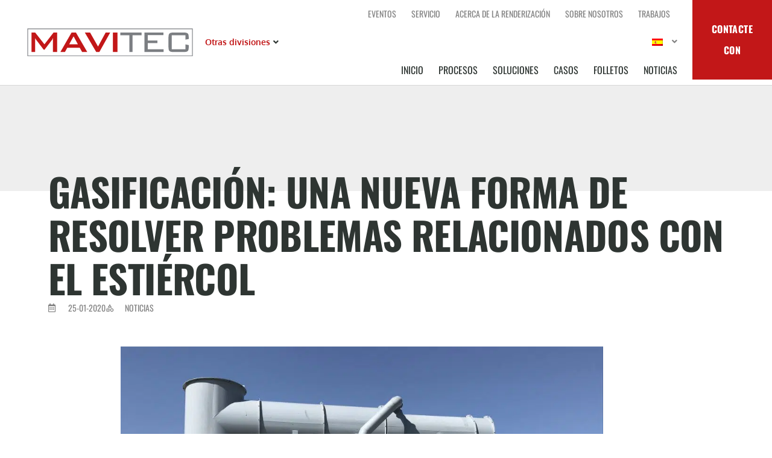

--- FILE ---
content_type: text/html; charset=UTF-8
request_url: https://mavitecrendering.com/es/gasification-a-new-way-of-solving-manure-issues/
body_size: 32023
content:
<!doctype html>
<html lang="es">
<head>

	<meta charset="UTF-8">
		<meta name="viewport" content="width=device-width, initial-scale=1">
	<link rel="profile" href="http://gmpg.org/xfn/11">
	<meta name='robots' content='index, follow, max-image-preview:large, max-snippet:-1, max-video-preview:-1' />

	<!-- This site is optimized with the Yoast SEO plugin v26.7 - https://yoast.com/wordpress/plugins/seo/ -->
	<title>Gasificación: una nueva forma de resolver los problemas del estiércol - Mavitec Rendering</title>
	<meta name="description" content="Descubra cómo la tecnología de gasificación de Mavitec Rendering ofrece una solución sostenible para la gestión del estiércol." />
	<link rel="canonical" href="https://mavitecrendering.com/es/gasification-a-new-way-of-solving-manure-issues/" />
	<meta property="og:locale" content="es_ES" />
	<meta property="og:type" content="article" />
	<meta property="og:title" content="Gasificación: una nueva forma de resolver los problemas del estiércol - Mavitec Rendering" />
	<meta property="og:description" content="Descubra cómo la tecnología de gasificación de Mavitec Rendering ofrece una solución sostenible para la gestión del estiércol." />
	<meta property="og:url" content="https://mavitecrendering.com/es/gasification-a-new-way-of-solving-manure-issues/" />
	<meta property="og:site_name" content="Renderización Mavitec" />
	<meta property="article:published_time" content="2020-01-25T11:54:08+00:00" />
	<meta property="article:modified_time" content="2023-05-30T08:33:15+00:00" />
	<meta property="og:image" content="https://mavitecrendering.com/wp-content/uploads/2020/01/Gasifier-Nebraska-outside-2-scaled.jpg" />
	<meta property="og:image:width" content="2560" />
	<meta property="og:image:height" content="1920" />
	<meta property="og:image:type" content="image/jpeg" />
	<meta name="author" content="Specialist in Websites" />
	<meta name="twitter:card" content="summary_large_image" />
	<meta name="twitter:label1" content="Escrito por" />
	<meta name="twitter:data1" content="Specialist in Websites" />
	<meta name="twitter:label2" content="Tiempo de lectura" />
	<meta name="twitter:data2" content="2 minutos" />
	<script type="application/ld+json" class="yoast-schema-graph">{
    "@context": "https:\/\/schema.org",
    "@graph": [
        {
            "@type": "Article",
            "@id": "https:\/\/mavitecrendering.com\/gasification-a-new-way-of-solving-manure-issues\/#article",
            "isPartOf": {
                "@id": "https:\/\/mavitecrendering.com\/gasification-a-new-way-of-solving-manure-issues\/"
            },
            "author": {
                "name": "Especialista en sitios web",
                "@id": "https:\/\/mavitecrendering.com\/ru\/#\/schema\/person\/3046bd72e9015e91c1fcb7679097e276"
            },
            "headline": "Gasification: a new way of solving manure issues",
            "datePublished": "2020-01-25T11:54:08+00:00",
            "dateModified": "2023-05-30T08:33:15+00:00",
            "mainEntityOfPage": {
                "@id": "https:\/\/mavitecrendering.com\/gasification-a-new-way-of-solving-manure-issues\/"
            },
            "wordCount": 369,
            "publisher": {
                "@id": "https:\/\/mavitecrendering.com\/ru\/#organization"
            },
            "image": {
                "@id": "https:\/\/mavitecrendering.com\/gasification-a-new-way-of-solving-manure-issues\/#primaryimage"
            },
            "thumbnailUrl": "https:\/\/mavitecrendering.com\/wp-content\/uploads\/2020\/01\/Gasifier-Nebraska-outside-2-scaled.jpg",
            "articleSection": [
                "News"
            ],
            "inLanguage": "es"
        },
        {
            "@type": "WebPage",
            "@id": "https:\/\/mavitecrendering.com\/gasification-a-new-way-of-solving-manure-issues\/",
            "url": "https:\/\/mavitecrendering.com\/gasification-a-new-way-of-solving-manure-issues\/",
            "name": "Gasificaci\u00f3n: una nueva forma de resolver los problemas del esti\u00e9rcol - Mavitec Rendering",
            "isPartOf": {
                "@id": "https:\/\/mavitecrendering.com\/ru\/#website"
            },
            "primaryImageOfPage": {
                "@id": "https:\/\/mavitecrendering.com\/gasification-a-new-way-of-solving-manure-issues\/#primaryimage"
            },
            "image": {
                "@id": "https:\/\/mavitecrendering.com\/gasification-a-new-way-of-solving-manure-issues\/#primaryimage"
            },
            "thumbnailUrl": "https:\/\/mavitecrendering.com\/wp-content\/uploads\/2020\/01\/Gasifier-Nebraska-outside-2-scaled.jpg",
            "datePublished": "2020-01-25T11:54:08+00:00",
            "dateModified": "2023-05-30T08:33:15+00:00",
            "description": "Descubra c\u00f3mo la tecnolog\u00eda de gasificaci\u00f3n de Mavitec Rendering ofrece una soluci\u00f3n sostenible para la gesti\u00f3n del esti\u00e9rcol.",
            "breadcrumb": {
                "@id": "https:\/\/mavitecrendering.com\/gasification-a-new-way-of-solving-manure-issues\/#breadcrumb"
            },
            "inLanguage": "es",
            "potentialAction": [
                {
                    "@type": "ReadAction",
                    "target": [
                        "https:\/\/mavitecrendering.com\/gasification-a-new-way-of-solving-manure-issues\/"
                    ]
                }
            ]
        },
        {
            "@type": "ImageObject",
            "inLanguage": "es",
            "@id": "https:\/\/mavitecrendering.com\/gasification-a-new-way-of-solving-manure-issues\/#primaryimage",
            "url": "https:\/\/mavitecrendering.com\/wp-content\/uploads\/2020\/01\/Gasifier-Nebraska-outside-2-scaled.jpg",
            "contentUrl": "https:\/\/mavitecrendering.com\/wp-content\/uploads\/2020\/01\/Gasifier-Nebraska-outside-2-scaled.jpg",
            "width": 2560,
            "height": 1920
        },
        {
            "@type": "BreadcrumbList",
            "@id": "https:\/\/mavitecrendering.com\/gasification-a-new-way-of-solving-manure-issues\/#breadcrumb",
            "itemListElement": [
                {
                    "@type": "ListItem",
                    "position": 1,
                    "name": "Inicio",
                    "item": "https:\/\/mavitecrendering.com\/"
                },
                {
                    "@type": "ListItem",
                    "position": 2,
                    "name": "Gasificaci\u00f3n: una nueva forma de resolver problemas relacionados con el esti\u00e9rcol"
                }
            ]
        },
        {
            "@type": "WebSite",
            "@id": "https:\/\/mavitecrendering.com\/ru\/#website",
            "url": "https:\/\/mavitecrendering.com\/ru\/",
            "name": "Renderizaci\u00f3n Mavitec",
            "description": "",
            "publisher": {
                "@id": "https:\/\/mavitecrendering.com\/ru\/#organization"
            },
            "potentialAction": [
                {
                    "@type": "SearchAction",
                    "target": {
                        "@type": "EntryPoint",
                        "urlTemplate": "https:\/\/mavitecrendering.com\/ru\/?s={search_term_string}"
                    },
                    "query-input": {
                        "@type": "PropertyValueSpecification",
                        "valueRequired": true,
                        "valueName": "search_term_string"
                    }
                }
            ],
            "inLanguage": "es"
        },
        {
            "@type": "Organization",
            "@id": "https:\/\/mavitecrendering.com\/ru\/#organization",
            "name": "Renderizaci\u00f3n Mavitec",
            "url": "https:\/\/mavitecrendering.com\/ru\/",
            "logo": {
                "@type": "ImageObject",
                "inLanguage": "es",
                "@id": "https:\/\/mavitecrendering.com\/ru\/#\/schema\/logo\/image\/",
                "url": "https:\/\/mavitecrendering.com\/wp-content\/uploads\/2021\/09\/Frame-6.svg",
                "contentUrl": "https:\/\/mavitecrendering.com\/wp-content\/uploads\/2021\/09\/Frame-6.svg",
                "width": 244,
                "height": 42,
                "caption": "Mavitec Rendering"
            },
            "image": {
                "@id": "https:\/\/mavitecrendering.com\/ru\/#\/schema\/logo\/image\/"
            }
        },
        {
            "@type": "Person",
            "@id": "https:\/\/mavitecrendering.com\/ru\/#\/schema\/person\/3046bd72e9015e91c1fcb7679097e276",
            "name": "Especialista en sitios web",
            "image": {
                "@type": "ImageObject",
                "inLanguage": "es",
                "@id": "https:\/\/mavitecrendering.com\/ru\/#\/schema\/person\/image\/",
                "url": "https:\/\/secure.gravatar.com\/avatar\/47c59966c23a768427d3baac7b07e0632f6e67705680a9230922f0dbf05321ae?s=96&d=mm&r=g",
                "contentUrl": "https:\/\/secure.gravatar.com\/avatar\/47c59966c23a768427d3baac7b07e0632f6e67705680a9230922f0dbf05321ae?s=96&d=mm&r=g",
                "caption": "Specialist in Websites"
            },
            "sameAs": [
                "https:\/\/mavitecrendering.com"
            ]
        }
    ]
}</script>
	<!-- / Yoast SEO plugin. -->


<link rel='dns-prefetch' href='//www.googletagmanager.com' />

<link rel="alternate" type="application/rss+xml" title="Mavitec Rendering &raquo; Feed" href="https://mavitecrendering.com/es/feed/" />
<link rel="alternate" type="application/rss+xml" title="Mavitec Rendering &raquo; Feed de los comentarios" href="https://mavitecrendering.com/es/comments/feed/" />
<link rel="alternate" title="oEmbed (JSON)" type="application/json+oembed" href="https://mavitecrendering.com/es/wp-json/oembed/1.0/embed?url=https%3A%2F%2Fmavitecrendering.com%2Fes%2Fgasification-a-new-way-of-solving-manure-issues%2F" />
<link rel="alternate" title="oEmbed (XML)" type="text/xml+oembed" href="https://mavitecrendering.com/es/wp-json/oembed/1.0/embed?url=https%3A%2F%2Fmavitecrendering.com%2Fes%2Fgasification-a-new-way-of-solving-manure-issues%2F&#038;format=xml" />
<style id='wp-img-auto-sizes-contain-inline-css'>
img:is([sizes=auto i],[sizes^="auto," i]){contain-intrinsic-size:3000px 1500px}
/*# sourceURL=wp-img-auto-sizes-contain-inline-css */
</style>
<link data-minify="1" rel='stylesheet' id='hello-elementor-theme-style-css' href='https://mavitecrendering.com/wp-content/cache/min/1/wp-content/themes/hello-elementor/assets/css/theme.css?ver=1767782992' media='all' />
<link data-minify="1" rel='stylesheet' id='jet-menu-hello-css' href='https://mavitecrendering.com/wp-content/cache/min/1/wp-content/plugins/jet-menu/integration/themes/hello-elementor/assets/css/style.css?ver=1767782992' media='all' />
<style id='wp-emoji-styles-inline-css'>

	img.wp-smiley, img.emoji {
		display: inline !important;
		border: none !important;
		box-shadow: none !important;
		height: 1em !important;
		width: 1em !important;
		margin: 0 0.07em !important;
		vertical-align: -0.1em !important;
		background: none !important;
		padding: 0 !important;
	}
/*# sourceURL=wp-emoji-styles-inline-css */
</style>
<link rel='stylesheet' id='wp-block-library-css' href='https://mavitecrendering.com/wp-includes/css/dist/block-library/style.min.css?ver=6.9' media='all' />
<link data-minify="1" rel='stylesheet' id='jet-engine-frontend-css' href='https://mavitecrendering.com/wp-content/cache/min/1/wp-content/plugins/jet-engine/assets/css/frontend.css?ver=1767782992' media='all' />
<style id='global-styles-inline-css'>
:root{--wp--preset--aspect-ratio--square: 1;--wp--preset--aspect-ratio--4-3: 4/3;--wp--preset--aspect-ratio--3-4: 3/4;--wp--preset--aspect-ratio--3-2: 3/2;--wp--preset--aspect-ratio--2-3: 2/3;--wp--preset--aspect-ratio--16-9: 16/9;--wp--preset--aspect-ratio--9-16: 9/16;--wp--preset--color--black: #000000;--wp--preset--color--cyan-bluish-gray: #abb8c3;--wp--preset--color--white: #ffffff;--wp--preset--color--pale-pink: #f78da7;--wp--preset--color--vivid-red: #cf2e2e;--wp--preset--color--luminous-vivid-orange: #ff6900;--wp--preset--color--luminous-vivid-amber: #fcb900;--wp--preset--color--light-green-cyan: #7bdcb5;--wp--preset--color--vivid-green-cyan: #00d084;--wp--preset--color--pale-cyan-blue: #8ed1fc;--wp--preset--color--vivid-cyan-blue: #0693e3;--wp--preset--color--vivid-purple: #9b51e0;--wp--preset--gradient--vivid-cyan-blue-to-vivid-purple: linear-gradient(135deg,rgb(6,147,227) 0%,rgb(155,81,224) 100%);--wp--preset--gradient--light-green-cyan-to-vivid-green-cyan: linear-gradient(135deg,rgb(122,220,180) 0%,rgb(0,208,130) 100%);--wp--preset--gradient--luminous-vivid-amber-to-luminous-vivid-orange: linear-gradient(135deg,rgb(252,185,0) 0%,rgb(255,105,0) 100%);--wp--preset--gradient--luminous-vivid-orange-to-vivid-red: linear-gradient(135deg,rgb(255,105,0) 0%,rgb(207,46,46) 100%);--wp--preset--gradient--very-light-gray-to-cyan-bluish-gray: linear-gradient(135deg,rgb(238,238,238) 0%,rgb(169,184,195) 100%);--wp--preset--gradient--cool-to-warm-spectrum: linear-gradient(135deg,rgb(74,234,220) 0%,rgb(151,120,209) 20%,rgb(207,42,186) 40%,rgb(238,44,130) 60%,rgb(251,105,98) 80%,rgb(254,248,76) 100%);--wp--preset--gradient--blush-light-purple: linear-gradient(135deg,rgb(255,206,236) 0%,rgb(152,150,240) 100%);--wp--preset--gradient--blush-bordeaux: linear-gradient(135deg,rgb(254,205,165) 0%,rgb(254,45,45) 50%,rgb(107,0,62) 100%);--wp--preset--gradient--luminous-dusk: linear-gradient(135deg,rgb(255,203,112) 0%,rgb(199,81,192) 50%,rgb(65,88,208) 100%);--wp--preset--gradient--pale-ocean: linear-gradient(135deg,rgb(255,245,203) 0%,rgb(182,227,212) 50%,rgb(51,167,181) 100%);--wp--preset--gradient--electric-grass: linear-gradient(135deg,rgb(202,248,128) 0%,rgb(113,206,126) 100%);--wp--preset--gradient--midnight: linear-gradient(135deg,rgb(2,3,129) 0%,rgb(40,116,252) 100%);--wp--preset--font-size--small: 13px;--wp--preset--font-size--medium: 20px;--wp--preset--font-size--large: 36px;--wp--preset--font-size--x-large: 42px;--wp--preset--spacing--20: 0.44rem;--wp--preset--spacing--30: 0.67rem;--wp--preset--spacing--40: 1rem;--wp--preset--spacing--50: 1.5rem;--wp--preset--spacing--60: 2.25rem;--wp--preset--spacing--70: 3.38rem;--wp--preset--spacing--80: 5.06rem;--wp--preset--shadow--natural: 6px 6px 9px rgba(0, 0, 0, 0.2);--wp--preset--shadow--deep: 12px 12px 50px rgba(0, 0, 0, 0.4);--wp--preset--shadow--sharp: 6px 6px 0px rgba(0, 0, 0, 0.2);--wp--preset--shadow--outlined: 6px 6px 0px -3px rgb(255, 255, 255), 6px 6px rgb(0, 0, 0);--wp--preset--shadow--crisp: 6px 6px 0px rgb(0, 0, 0);}:root { --wp--style--global--content-size: 800px;--wp--style--global--wide-size: 1200px; }:where(body) { margin: 0; }.wp-site-blocks > .alignleft { float: left; margin-right: 2em; }.wp-site-blocks > .alignright { float: right; margin-left: 2em; }.wp-site-blocks > .aligncenter { justify-content: center; margin-left: auto; margin-right: auto; }:where(.wp-site-blocks) > * { margin-block-start: 24px; margin-block-end: 0; }:where(.wp-site-blocks) > :first-child { margin-block-start: 0; }:where(.wp-site-blocks) > :last-child { margin-block-end: 0; }:root { --wp--style--block-gap: 24px; }:root :where(.is-layout-flow) > :first-child{margin-block-start: 0;}:root :where(.is-layout-flow) > :last-child{margin-block-end: 0;}:root :where(.is-layout-flow) > *{margin-block-start: 24px;margin-block-end: 0;}:root :where(.is-layout-constrained) > :first-child{margin-block-start: 0;}:root :where(.is-layout-constrained) > :last-child{margin-block-end: 0;}:root :where(.is-layout-constrained) > *{margin-block-start: 24px;margin-block-end: 0;}:root :where(.is-layout-flex){gap: 24px;}:root :where(.is-layout-grid){gap: 24px;}.is-layout-flow > .alignleft{float: left;margin-inline-start: 0;margin-inline-end: 2em;}.is-layout-flow > .alignright{float: right;margin-inline-start: 2em;margin-inline-end: 0;}.is-layout-flow > .aligncenter{margin-left: auto !important;margin-right: auto !important;}.is-layout-constrained > .alignleft{float: left;margin-inline-start: 0;margin-inline-end: 2em;}.is-layout-constrained > .alignright{float: right;margin-inline-start: 2em;margin-inline-end: 0;}.is-layout-constrained > .aligncenter{margin-left: auto !important;margin-right: auto !important;}.is-layout-constrained > :where(:not(.alignleft):not(.alignright):not(.alignfull)){max-width: var(--wp--style--global--content-size);margin-left: auto !important;margin-right: auto !important;}.is-layout-constrained > .alignwide{max-width: var(--wp--style--global--wide-size);}body .is-layout-flex{display: flex;}.is-layout-flex{flex-wrap: wrap;align-items: center;}.is-layout-flex > :is(*, div){margin: 0;}body .is-layout-grid{display: grid;}.is-layout-grid > :is(*, div){margin: 0;}body{padding-top: 0px;padding-right: 0px;padding-bottom: 0px;padding-left: 0px;}a:where(:not(.wp-element-button)){text-decoration: underline;}:root :where(.wp-element-button, .wp-block-button__link){background-color: #32373c;border-width: 0;color: #fff;font-family: inherit;font-size: inherit;font-style: inherit;font-weight: inherit;letter-spacing: inherit;line-height: inherit;padding-top: calc(0.667em + 2px);padding-right: calc(1.333em + 2px);padding-bottom: calc(0.667em + 2px);padding-left: calc(1.333em + 2px);text-decoration: none;text-transform: inherit;}.has-black-color{color: var(--wp--preset--color--black) !important;}.has-cyan-bluish-gray-color{color: var(--wp--preset--color--cyan-bluish-gray) !important;}.has-white-color{color: var(--wp--preset--color--white) !important;}.has-pale-pink-color{color: var(--wp--preset--color--pale-pink) !important;}.has-vivid-red-color{color: var(--wp--preset--color--vivid-red) !important;}.has-luminous-vivid-orange-color{color: var(--wp--preset--color--luminous-vivid-orange) !important;}.has-luminous-vivid-amber-color{color: var(--wp--preset--color--luminous-vivid-amber) !important;}.has-light-green-cyan-color{color: var(--wp--preset--color--light-green-cyan) !important;}.has-vivid-green-cyan-color{color: var(--wp--preset--color--vivid-green-cyan) !important;}.has-pale-cyan-blue-color{color: var(--wp--preset--color--pale-cyan-blue) !important;}.has-vivid-cyan-blue-color{color: var(--wp--preset--color--vivid-cyan-blue) !important;}.has-vivid-purple-color{color: var(--wp--preset--color--vivid-purple) !important;}.has-black-background-color{background-color: var(--wp--preset--color--black) !important;}.has-cyan-bluish-gray-background-color{background-color: var(--wp--preset--color--cyan-bluish-gray) !important;}.has-white-background-color{background-color: var(--wp--preset--color--white) !important;}.has-pale-pink-background-color{background-color: var(--wp--preset--color--pale-pink) !important;}.has-vivid-red-background-color{background-color: var(--wp--preset--color--vivid-red) !important;}.has-luminous-vivid-orange-background-color{background-color: var(--wp--preset--color--luminous-vivid-orange) !important;}.has-luminous-vivid-amber-background-color{background-color: var(--wp--preset--color--luminous-vivid-amber) !important;}.has-light-green-cyan-background-color{background-color: var(--wp--preset--color--light-green-cyan) !important;}.has-vivid-green-cyan-background-color{background-color: var(--wp--preset--color--vivid-green-cyan) !important;}.has-pale-cyan-blue-background-color{background-color: var(--wp--preset--color--pale-cyan-blue) !important;}.has-vivid-cyan-blue-background-color{background-color: var(--wp--preset--color--vivid-cyan-blue) !important;}.has-vivid-purple-background-color{background-color: var(--wp--preset--color--vivid-purple) !important;}.has-black-border-color{border-color: var(--wp--preset--color--black) !important;}.has-cyan-bluish-gray-border-color{border-color: var(--wp--preset--color--cyan-bluish-gray) !important;}.has-white-border-color{border-color: var(--wp--preset--color--white) !important;}.has-pale-pink-border-color{border-color: var(--wp--preset--color--pale-pink) !important;}.has-vivid-red-border-color{border-color: var(--wp--preset--color--vivid-red) !important;}.has-luminous-vivid-orange-border-color{border-color: var(--wp--preset--color--luminous-vivid-orange) !important;}.has-luminous-vivid-amber-border-color{border-color: var(--wp--preset--color--luminous-vivid-amber) !important;}.has-light-green-cyan-border-color{border-color: var(--wp--preset--color--light-green-cyan) !important;}.has-vivid-green-cyan-border-color{border-color: var(--wp--preset--color--vivid-green-cyan) !important;}.has-pale-cyan-blue-border-color{border-color: var(--wp--preset--color--pale-cyan-blue) !important;}.has-vivid-cyan-blue-border-color{border-color: var(--wp--preset--color--vivid-cyan-blue) !important;}.has-vivid-purple-border-color{border-color: var(--wp--preset--color--vivid-purple) !important;}.has-vivid-cyan-blue-to-vivid-purple-gradient-background{background: var(--wp--preset--gradient--vivid-cyan-blue-to-vivid-purple) !important;}.has-light-green-cyan-to-vivid-green-cyan-gradient-background{background: var(--wp--preset--gradient--light-green-cyan-to-vivid-green-cyan) !important;}.has-luminous-vivid-amber-to-luminous-vivid-orange-gradient-background{background: var(--wp--preset--gradient--luminous-vivid-amber-to-luminous-vivid-orange) !important;}.has-luminous-vivid-orange-to-vivid-red-gradient-background{background: var(--wp--preset--gradient--luminous-vivid-orange-to-vivid-red) !important;}.has-very-light-gray-to-cyan-bluish-gray-gradient-background{background: var(--wp--preset--gradient--very-light-gray-to-cyan-bluish-gray) !important;}.has-cool-to-warm-spectrum-gradient-background{background: var(--wp--preset--gradient--cool-to-warm-spectrum) !important;}.has-blush-light-purple-gradient-background{background: var(--wp--preset--gradient--blush-light-purple) !important;}.has-blush-bordeaux-gradient-background{background: var(--wp--preset--gradient--blush-bordeaux) !important;}.has-luminous-dusk-gradient-background{background: var(--wp--preset--gradient--luminous-dusk) !important;}.has-pale-ocean-gradient-background{background: var(--wp--preset--gradient--pale-ocean) !important;}.has-electric-grass-gradient-background{background: var(--wp--preset--gradient--electric-grass) !important;}.has-midnight-gradient-background{background: var(--wp--preset--gradient--midnight) !important;}.has-small-font-size{font-size: var(--wp--preset--font-size--small) !important;}.has-medium-font-size{font-size: var(--wp--preset--font-size--medium) !important;}.has-large-font-size{font-size: var(--wp--preset--font-size--large) !important;}.has-x-large-font-size{font-size: var(--wp--preset--font-size--x-large) !important;}
:root :where(.wp-block-pullquote){font-size: 1.5em;line-height: 1.6;}
/*# sourceURL=global-styles-inline-css */
</style>
<link data-minify="1" rel='stylesheet' id='trp-language-switcher-style-css' href='https://mavitecrendering.com/wp-content/cache/min/1/wp-content/plugins/translatepress-multilingual/assets/css/trp-language-switcher.css?ver=1767782992' media='all' />
<link data-minify="1" rel='stylesheet' id='hello-elementor-css' href='https://mavitecrendering.com/wp-content/cache/min/1/wp-content/themes/hello-elementor/assets/css/reset.css?ver=1767782992' media='all' />
<link rel='stylesheet' id='chld_thm_cfg_child-css' href='https://mavitecrendering.com/wp-content/themes/hello-elementor-child/style.css?ver=6.9' media='all' />
<link data-minify="1" rel='stylesheet' id='hello-elementor-header-footer-css' href='https://mavitecrendering.com/wp-content/cache/min/1/wp-content/themes/hello-elementor/assets/css/header-footer.css?ver=1767782992' media='all' />
<link data-minify="1" rel='stylesheet' id='jet-menu-public-styles-css' href='https://mavitecrendering.com/wp-content/cache/min/1/wp-content/plugins/jet-menu/assets/public/css/public.css?ver=1767782992' media='all' />
<link data-minify="1" rel='stylesheet' id='jet-menu-general-css' href='https://mavitecrendering.com/wp-content/cache/min/1/wp-content/uploads/jet-menu/jet-menu-general.css?ver=1767782992' media='all' />
<link rel='stylesheet' id='elementor-frontend-css' href='https://mavitecrendering.com/wp-content/plugins/elementor/assets/css/frontend.min.css?ver=3.34.0' media='all' />
<link rel='stylesheet' id='widget-image-css' href='https://mavitecrendering.com/wp-content/plugins/elementor/assets/css/widget-image.min.css?ver=3.34.0' media='all' />
<link rel='stylesheet' id='widget-nav-menu-css' href='https://mavitecrendering.com/wp-content/plugins/elementor-pro/assets/css/widget-nav-menu.min.css?ver=3.27.1' media='all' />
<link rel='stylesheet' id='e-sticky-css' href='https://mavitecrendering.com/wp-content/plugins/elementor-pro/assets/css/modules/sticky.min.css?ver=3.27.1' media='all' />
<link rel='stylesheet' id='widget-heading-css' href='https://mavitecrendering.com/wp-content/plugins/elementor/assets/css/widget-heading.min.css?ver=3.34.0' media='all' />
<link rel='stylesheet' id='widget-icon-box-css' href='https://mavitecrendering.com/wp-content/plugins/elementor/assets/css/widget-icon-box.min.css?ver=3.34.0' media='all' />
<link rel='stylesheet' id='widget-icon-list-css' href='https://mavitecrendering.com/wp-content/plugins/elementor/assets/css/widget-icon-list.min.css?ver=3.34.0' media='all' />
<link rel='stylesheet' id='widget-social-icons-css' href='https://mavitecrendering.com/wp-content/plugins/elementor/assets/css/widget-social-icons.min.css?ver=3.34.0' media='all' />
<link rel='stylesheet' id='e-apple-webkit-css' href='https://mavitecrendering.com/wp-content/plugins/elementor/assets/css/conditionals/apple-webkit.min.css?ver=3.34.0' media='all' />
<link rel='stylesheet' id='widget-breadcrumbs-css' href='https://mavitecrendering.com/wp-content/plugins/elementor-pro/assets/css/widget-breadcrumbs.min.css?ver=3.27.1' media='all' />
<link data-minify="1" rel='stylesheet' id='swiper-css' href='https://mavitecrendering.com/wp-content/cache/min/1/wp-content/plugins/elementor/assets/lib/swiper/v8/css/swiper.min.css?ver=1767782992' media='all' />
<link rel='stylesheet' id='e-swiper-css' href='https://mavitecrendering.com/wp-content/plugins/elementor/assets/css/conditionals/e-swiper.min.css?ver=3.34.0' media='all' />
<link rel='stylesheet' id='widget-image-carousel-css' href='https://mavitecrendering.com/wp-content/plugins/elementor/assets/css/widget-image-carousel.min.css?ver=3.34.0' media='all' />
<link rel='stylesheet' id='widget-share-buttons-css' href='https://mavitecrendering.com/wp-content/plugins/elementor-pro/assets/css/widget-share-buttons.min.css?ver=3.27.1' media='all' />
<link rel='stylesheet' id='elementor-icons-shared-0-css' href='https://mavitecrendering.com/wp-content/plugins/elementor/assets/lib/font-awesome/css/fontawesome.min.css?ver=5.15.3' media='all' />
<link data-minify="1" rel='stylesheet' id='elementor-icons-fa-solid-css' href='https://mavitecrendering.com/wp-content/cache/min/1/wp-content/plugins/elementor/assets/lib/font-awesome/css/solid.min.css?ver=1767782992' media='all' />
<link data-minify="1" rel='stylesheet' id='elementor-icons-fa-brands-css' href='https://mavitecrendering.com/wp-content/cache/min/1/wp-content/plugins/elementor/assets/lib/font-awesome/css/brands.min.css?ver=1767782992' media='all' />
<link rel='stylesheet' id='widget-form-css' href='https://mavitecrendering.com/wp-content/plugins/elementor-pro/assets/css/widget-form.min.css?ver=3.27.1' media='all' />
<link rel='stylesheet' id='e-animation-fadeIn-css' href='https://mavitecrendering.com/wp-content/plugins/elementor/assets/lib/animations/styles/fadeIn.min.css?ver=3.34.0' media='all' />
<link rel='stylesheet' id='e-popup-css' href='https://mavitecrendering.com/wp-content/plugins/elementor-pro/assets/css/conditionals/popup.min.css?ver=3.27.1' media='all' />
<link rel='stylesheet' id='jet-blocks-css' href='https://mavitecrendering.com/wp-content/uploads/elementor/css/custom-jet-blocks.css?ver=1.3.17' media='all' />
<link data-minify="1" rel='stylesheet' id='elementor-icons-css' href='https://mavitecrendering.com/wp-content/cache/min/1/wp-content/plugins/elementor/assets/lib/eicons/css/elementor-icons.min.css?ver=1767782992' media='all' />
<link rel='stylesheet' id='elementor-post-5-css' href='https://mavitecrendering.com/wp-content/uploads/elementor/css/post-5.css?ver=1767782990' media='all' />
<link data-minify="1" rel='stylesheet' id='jet-tabs-frontend-css' href='https://mavitecrendering.com/wp-content/cache/min/1/wp-content/plugins/jet-tabs/assets/css/jet-tabs-frontend.css?ver=1767782992' media='all' />
<link rel='stylesheet' id='elementor-post-11-css' href='https://mavitecrendering.com/wp-content/uploads/elementor/css/post-11.css?ver=1767782991' media='all' />
<link rel='stylesheet' id='elementor-post-823-css' href='https://mavitecrendering.com/wp-content/uploads/elementor/css/post-823.css?ver=1767782991' media='all' />
<link rel='stylesheet' id='elementor-post-1105-css' href='https://mavitecrendering.com/wp-content/uploads/elementor/css/post-1105.css?ver=1767782992' media='all' />
<link rel='stylesheet' id='elementor-post-703-css' href='https://mavitecrendering.com/wp-content/uploads/elementor/css/post-703.css?ver=1767782991' media='all' />
<link rel='stylesheet' id='elementor-post-6817-css' href='https://mavitecrendering.com/wp-content/uploads/elementor/css/post-6817.css?ver=1767782991' media='all' />
<link data-minify="1" rel='stylesheet' id='elementor-gf-local-oswald-css' href='https://mavitecrendering.com/wp-content/cache/min/1/wp-content/uploads/elementor/google-fonts/css/oswald.css?ver=1767782992' media='all' />
<link data-minify="1" rel='stylesheet' id='elementor-gf-local-oxygen-css' href='https://mavitecrendering.com/wp-content/cache/min/1/wp-content/uploads/elementor/google-fonts/css/oxygen.css?ver=1767782992' media='all' />
<link data-minify="1" rel='stylesheet' id='elementor-icons-fa-regular-css' href='https://mavitecrendering.com/wp-content/cache/min/1/wp-content/plugins/elementor/assets/lib/font-awesome/css/regular.min.css?ver=1767782992' media='all' />
<script src="https://mavitecrendering.com/wp-includes/js/jquery/jquery.min.js?ver=3.7.1" id="jquery-core-js"></script>
<script src="https://mavitecrendering.com/wp-includes/js/jquery/jquery-migrate.min.js?ver=3.4.1" id="jquery-migrate-js"></script>

<!-- Fragmento de código de la etiqueta de Google (gtag.js) añadida por Site Kit -->
<!-- Fragmento de código de Google Analytics añadido por Site Kit -->
<script src="https://www.googletagmanager.com/gtag/js?id=GT-5TPXJ6" id="google_gtagjs-js" async></script>
<script id="google_gtagjs-js-after">
window.dataLayer = window.dataLayer || [];function gtag(){dataLayer.push(arguments);}
gtag("set","linker",{"domains":["mavitecrendering.com"]});
gtag("js", new Date());
gtag("set", "developer_id.dZTNiMT", true);
gtag("config", "GT-5TPXJ6");
 window._googlesitekit = window._googlesitekit || {}; window._googlesitekit.throttledEvents = []; window._googlesitekit.gtagEvent = (name, data) => { var key = JSON.stringify( { name, data } ); if ( !! window._googlesitekit.throttledEvents[ key ] ) { return; } window._googlesitekit.throttledEvents[ key ] = true; setTimeout( () => { delete window._googlesitekit.throttledEvents[ key ]; }, 5 ); gtag( "event", name, { ...data, event_source: "site-kit" } ); }; 
//# sourceURL=google_gtagjs-js-after
</script>
<link rel="https://api.w.org/" href="https://mavitecrendering.com/es/wp-json/" /><link rel="alternate" title="JSON" type="application/json" href="https://mavitecrendering.com/es/wp-json/wp/v2/posts/5019" /><link rel="EditURI" type="application/rsd+xml" title="RSD" href="https://mavitecrendering.com/xmlrpc.php?rsd" />
<meta name="generator" content="WordPress 6.9" />
<link rel='shortlink' href='https://mavitecrendering.com/es/?p=5019' />
<!-- start Simple Custom CSS and JS -->
<!-- Add HTML code to the header or the footer.

For example, you can use the following code for loading the jQuery library from Google CDN:
<script src="https://ajax.googleapis.com/ajax/libs/jquery/3.6.1/jquery.min.js"></script>

or the following one for loading the Bootstrap library from jsDelivr:
<link href="https://cdn.jsdelivr.net/npm/bootstrap@5.2.3/dist/css/bootstrap.min.css" rel="stylesheet" integrity="sha384-rbsA2VBKQhggwzxH7pPCaAqO46MgnOM80zW1RWuH61DGLwZJEdK2Kadq2F9CUG65" crossorigin="anonymous">

-- End of the comment --> 

<meta name="google-site-verification" content="5K6pdFcCkLzNQRIc2AoGMMfkpZgbRq_EG9p_grQLmLA" /><!-- end Simple Custom CSS and JS -->
<!-- start Simple Custom CSS and JS -->
<script>
jQuery(document).ready(function( $ ){
    var element = $(".nav-fixed-siw");
	var item = element.find('li');

  
  if(item.length > 0){
  
  $(window).bind('mousewheel', function(event) {
    if (event.originalEvent.wheelDelta >= 0) {
    }
    else {
    window.dispatchEvent(new Event('resize'));
    }
  });
  }
  
//    if ($element.height() != lastHeight) {
//      console.log('changed');
//    }
  
// console.log(lastHeight);
  
});

</script>
<!-- end Simple Custom CSS and JS -->
<meta name="generator" content="Site Kit by Google 1.168.0" /><!-- HFCM by 99 Robots - Snippet # 1: Google Analytics -->
<!-- Google tag (gtag.js) -->
<script async src="https://www.googletagmanager.com/gtag/js?id=G-Q2XXLB8DXM"></script>
<script>
  window.dataLayer = window.dataLayer || [];
  function gtag(){dataLayer.push(arguments);}
  gtag('js', new Date());

  gtag('config', 'G-Q2XXLB8DXM');
</script>
<!-- /end HFCM by 99 Robots -->
<link rel="alternate" hreflang="en-GB" href="https://mavitecrendering.com/gasification-a-new-way-of-solving-manure-issues/"/>
<link rel="alternate" hreflang="fr-FR" href="https://mavitecrendering.com/fr/gasification-a-new-way-of-solving-manure-issues/"/>
<link rel="alternate" hreflang="de-DE" href="https://mavitecrendering.com/de/gasification-a-new-way-of-solving-manure-issues/"/>
<link rel="alternate" hreflang="pt-PT" href="https://mavitecrendering.com/pt/gasification-a-new-way-of-solving-manure-issues/"/>
<link rel="alternate" hreflang="ru-RU" href="https://mavitecrendering.com/ru/gasification-a-new-way-of-solving-manure-issues/"/>
<link rel="alternate" hreflang="es-ES" href="https://mavitecrendering.com/es/gasification-a-new-way-of-solving-manure-issues/"/>
<link rel="alternate" hreflang="tr-TR" href="https://mavitecrendering.com/tr/gasification-a-new-way-of-solving-manure-issues/"/>
<link rel="alternate" hreflang="it-IT" href="https://mavitecrendering.com/it/gasification-a-new-way-of-solving-manure-issues/"/>
<link rel="alternate" hreflang="nl-NL" href="https://mavitecrendering.com/nl/gasification-a-new-way-of-solving-manure-issues/"/>
<link rel="alternate" hreflang="en" href="https://mavitecrendering.com/gasification-a-new-way-of-solving-manure-issues/"/>
<link rel="alternate" hreflang="fr" href="https://mavitecrendering.com/fr/gasification-a-new-way-of-solving-manure-issues/"/>
<link rel="alternate" hreflang="de" href="https://mavitecrendering.com/de/gasification-a-new-way-of-solving-manure-issues/"/>
<link rel="alternate" hreflang="pt" href="https://mavitecrendering.com/pt/gasification-a-new-way-of-solving-manure-issues/"/>
<link rel="alternate" hreflang="ru" href="https://mavitecrendering.com/ru/gasification-a-new-way-of-solving-manure-issues/"/>
<link rel="alternate" hreflang="es" href="https://mavitecrendering.com/es/gasification-a-new-way-of-solving-manure-issues/"/>
<link rel="alternate" hreflang="tr" href="https://mavitecrendering.com/tr/gasification-a-new-way-of-solving-manure-issues/"/>
<link rel="alternate" hreflang="it" href="https://mavitecrendering.com/it/gasification-a-new-way-of-solving-manure-issues/"/>
<link rel="alternate" hreflang="nl" href="https://mavitecrendering.com/nl/gasification-a-new-way-of-solving-manure-issues/"/>
<meta name="generator" content="Elementor 3.34.0; features: additional_custom_breakpoints; settings: css_print_method-external, google_font-enabled, font_display-auto">
			<style>
				.e-con.e-parent:nth-of-type(n+4):not(.e-lazyloaded):not(.e-no-lazyload),
				.e-con.e-parent:nth-of-type(n+4):not(.e-lazyloaded):not(.e-no-lazyload) * {
					background-image: none !important;
				}
				@media screen and (max-height: 1024px) {
					.e-con.e-parent:nth-of-type(n+3):not(.e-lazyloaded):not(.e-no-lazyload),
					.e-con.e-parent:nth-of-type(n+3):not(.e-lazyloaded):not(.e-no-lazyload) * {
						background-image: none !important;
					}
				}
				@media screen and (max-height: 640px) {
					.e-con.e-parent:nth-of-type(n+2):not(.e-lazyloaded):not(.e-no-lazyload),
					.e-con.e-parent:nth-of-type(n+2):not(.e-lazyloaded):not(.e-no-lazyload) * {
						background-image: none !important;
					}
				}
			</style>
			<link rel="icon" href="https://mavitecrendering.com/wp-content/uploads/2021/09/Favicon-Rendering-2.svg" sizes="32x32" />
<link rel="icon" href="https://mavitecrendering.com/wp-content/uploads/2021/09/Favicon-Rendering-2.svg" sizes="192x192" />
<link rel="apple-touch-icon" href="https://mavitecrendering.com/wp-content/uploads/2021/09/Favicon-Rendering-2.svg" />
<meta name="msapplication-TileImage" content="https://mavitecrendering.com/wp-content/uploads/2021/09/Favicon-Rendering-2.svg" />
		<style id="wp-custom-css">
			*:focus {
	background-color: rgba(0,0,0,0) !important;
	outline: none !important;
	box-shadow: none !important;
	color: inherit !important;
}
@media screen and (min-width: 768px) {
	#breadcrumbs span > span {
		display: flex;
    align-items: flex-end;
	}
}

@media screen and (max-width: 767px) {
	#breadcrumbs span > span {
		justify-content: center;
		line-height: 30px
	}
}

#breadcrumbs a {
	font-family: "Oswald", sans-serif;
	font-size: 14px !important;
	font-weight: 400 !important;
	line-height: 15px;
	letter-spacing: 3% !important;	
}

/* Event styling */
.event-main-wrapper a {
	color: inherit;
}

.main-content-wrapper .event-arrow {
	transition: 150ms;
}

.main-content-wrapper:hover .event-arrow {
	margin-right: -15px;
	transition: 150ms;
}

@media screen and (max-width: 767px) {
	.event-main-wrapper {
		display: block;
	}
	
	.event-main-wrapper:not(:first-child) {
		margin-top: 30px;
	}
	
	.event-date-mobile {
		display: block;
		font-size: 16px;
		font-family: 'Oswald', Sans-serif;
		font-weight: 700;
		text-transform: uppercase;
		margin: 20px 0;
		
	}
	
	.event-content-wrapper {
		width: 100%;
	}
	
	.event-date-box {
		display: none;
	}
	
	.event-date-name .event-date-text {
		font-family: 'Oswald';
		text-transform: uppercase;
		font-weight: 700;
		font-size: 36px;
	}
	
	.event-content-title-section .event-image img {
		width: 75px;
		height: 75px;
		object-fit: contain;
	}
	
	.event-content-title-section .event-title h3 {
		font-family: 'Oswald', Sans-serif;
		font-weight: 700 !important;
		text-transform: uppercase;
		font-size: 24px !important;
		margin-top: 15px;
	}
	
	.event-content {
		padding: 36px 0 30px 0;
		border-bottom: 1px solid var( --e-global-color-f9ed53f );
		width: 100%;
	}
	
	.event-excerpt-section {
		margin-top: 15px;
		display: flex;
		align-items: center;
		justify-content: space-between;
	}
	
	.event-excerpt-section .event-excerpt p {
		padding-right: 30px;
		font-family: 'Oxygen', Sans-serif;
		font-size: 18px;
		font-weight: 400;
		line-height: 35px;
		margin-bottom: 0;
	}
	
	
}

@media screen and (min-width: 768px) {
	.event-main-wrapper {
		display: flex;
	}
	
	.event-main-wrapper a {
		color: inherit;
	}
	
	.event-content-wrapper {
		width: 70%;
	}
	
	.main-content-wrapper {
		width: 100%;
		display: flex;
		flex-direction: row;
		margin-bottom: 36px;
	}

	.event-date-box {
		margin-right: 60px;
	}
	
	.event-date-mobile {
		display: none;
	}

	.event-date-box h4 {
		font-size: 18px;
		font-family: 'Oswald', Sans-serif;
		font-weight: 700;
		text-transform: uppercase;
	} 

	.event-content-title-section {
		display: flex;
		align-items: center;
	}
	
	.event-content-title-section .event-image {
		display: flex;
	}

	.event-content-title-section .event-image img {
		width: 67px;
		height: 67px;
		object-fit: contain;
		margin-right: 30px;
	}

	.event-content-title-section .event-title h3 {
		font-family: 'Oswald', Sans-serif;
		font-weight: 700 !important;
		text-transform: uppercase;
		font-size: 24px !important;
		margin: 0;
	}

	.event-content {
		padding: 36px 20px 30px 0;
		border-bottom: 1px solid var( --e-global-color-f9ed53f );
		width: 100%;
	}

	.event-excerpt-section {
		margin-top: 15px;
		display: flex;
		align-items: center;
		justify-content: space-between;
	}

	.event-excerpt-section .event-excerpt p {
		padding-right: 70px;
		font-family: 'Oxygen', Sans-serif;
		font-size: 18px;
		font-weight: 400;
		line-height: 35px;
		margin-bottom: 0;
	}

	.event-date-name {
		width: 30%;
	}
	
	.event-date-name .event-date-text {
		font-family: 'Oswald';
		text-transform: uppercase;
		font-weight: 700;
		font-size: 36px;
	}
}		</style>
		<noscript><style id="rocket-lazyload-nojs-css">.rll-youtube-player, [data-lazy-src]{display:none !important;}</style></noscript><meta name="generator" content="WP Rocket 3.20.3" data-wpr-features="wpr_minify_js wpr_lazyload_images wpr_minify_css wpr_preload_links wpr_desktop" /></head>
<body class="wp-singular post-template-default single single-post postid-5019 single-format-standard wp-custom-logo wp-embed-responsive wp-theme-hello-elementor wp-child-theme-hello-elementor-child translatepress-es_ES hello-elementor-default jet-mega-menu-location elementor-default elementor-kit-5 elementor-page-1105">

		<div data-rocket-location-hash="257524c65a0f9adac41037be693fb75e" data-elementor-type="header" data-elementor-id="11" class="elementor elementor-11 elementor-location-header" data-elementor-post-type="elementor_library">
					<section class="elementor-section elementor-top-section elementor-element elementor-element-09986ec elementor-section-height-min-height elementor-section-items-stretch elementor-section-full_width elementor-hidden-phone elementor-hidden-tablet elementor-section-height-default" data-id="09986ec" data-element_type="section" data-settings="{&quot;background_background&quot;:&quot;classic&quot;,&quot;sticky&quot;:&quot;top&quot;,&quot;sticky_on&quot;:[&quot;desktop&quot;,&quot;tablet&quot;,&quot;mobile&quot;],&quot;sticky_offset&quot;:0,&quot;sticky_effects_offset&quot;:0,&quot;sticky_anchor_link_offset&quot;:0}">
						<div data-rocket-location-hash="82f6c6a00e9a86a2eaa3cc6e8d136714" class="elementor-container elementor-column-gap-default">
					<div class="elementor-column elementor-col-33 elementor-top-column elementor-element elementor-element-b0adf2b" data-id="b0adf2b" data-element_type="column">
			<div class="elementor-widget-wrap elementor-element-populated">
						<div class="elementor-element elementor-element-c368229 elementor-widget__width-auto elementor-widget elementor-widget-theme-site-logo elementor-widget-image" data-id="c368229" data-element_type="widget" data-widget_type="theme-site-logo.default">
				<div class="elementor-widget-container">
											<a href="https://mavitecrendering.com/es">
			<img width="244" height="42" src="data:image/svg+xml,%3Csvg%20xmlns='http://www.w3.org/2000/svg'%20viewBox='0%200%20244%2042'%3E%3C/svg%3E" class="attachment-full size-full wp-image-4586" alt="" data-lazy-src="https://mavitecrendering.com/wp-content/uploads/2021/09/Frame-6.svg" /><noscript><img width="244" height="42" src="https://mavitecrendering.com/wp-content/uploads/2021/09/Frame-6.svg" class="attachment-full size-full wp-image-4586" alt="" /></noscript>				</a>
											</div>
				</div>
				<div class="elementor-element elementor-element-d954c89 elementor-widget__width-auto elementor-hidden-tablet elementor-hidden-phone elementor-widget elementor-widget-jet-mega-menu" data-id="d954c89" data-element_type="widget" data-widget_type="jet-mega-menu.default">
				<div class="elementor-widget-container">
					<div class="jet-mega-menu jet-mega-menu--layout-horizontal jet-mega-menu--sub-position-right jet-mega-menu--dropdown-layout-default jet-mega-menu--dropdown-position-right jet-mega-menu--animation-none jet-mega-menu--location-elementor    jet-mega-menu--fill-svg-icons" data-settings='{"menuId":"4","menuUniqId":"6972434037776","rollUp":false,"megaAjaxLoad":false,"layout":"horizontal","subEvent":"hover","mouseLeaveDelay":500,"subTrigger":"item","subPosition":"right","megaWidthType":"container","megaWidthSelector":"","breakpoint":768,"signatures":[]}'><div class="jet-mega-menu-toggle" role="button" tabindex="0" aria-label="Menú Abrir/Cerrar"><div class="jet-mega-menu-toggle-icon jet-mega-menu-toggle-icon--default-state"><i class="fas fa-bars"></i></div><div class="jet-mega-menu-toggle-icon jet-mega-menu-toggle-icon--opened-state"><i class="fas fa-times"></i></div></div><nav class="jet-mega-menu-container" aria-label="Navegación principal" data-no-translation-aria-label=""><ul class="jet-mega-menu-list"><li id="jet-mega-menu-item-56" class="jet-mega-menu-item jet-mega-menu-item-type-custom jet-mega-menu-item-object-custom jet-mega-menu-item--mega jet-mega-menu-item--relative-item jet-mega-menu-item-has-children jet-mega-menu-item--top-level jet-mega-menu-item-56"><div class="jet-mega-menu-item__inner" tabindex="0" aria-label="Other divisions"><a href="#" class="jet-mega-menu-item__link jet-mega-menu-item__link--top-level"><div class="jet-mega-menu-item__title"><div class="jet-mega-menu-item__label">Otras divisiones</div></div></a><div class="jet-mega-menu-item__dropdown"><i class="fas fa-angle-down"></i></div></div><div class="jet-mega-menu-mega-container" data-template-id="57" data-template-content="elementor" data-position="relative"><div class="jet-mega-menu-mega-container__inner"><style>.elementor-57 .elementor-element.elementor-element-5a2f669 > .elementor-element-populated{border-style:solid;border-color:var( --e-global-color-f9ed53f );margin:0px 0px 0px 0px;--e-column-margin-right:0px;--e-column-margin-left:0px;padding:0px 0px 0px 0px;}.elementor-57 .elementor-element.elementor-element-6953726{margin-top:0px;margin-bottom:0px;}.elementor-bc-flex-widget .elementor-57 .elementor-element.elementor-element-0519906.elementor-column .elementor-widget-wrap{align-items:center;}.elementor-57 .elementor-element.elementor-element-0519906.elementor-column.elementor-element[data-element_type="column"] > .elementor-widget-wrap.elementor-element-populated{align-content:center;align-items:center;}.elementor-57 .elementor-element.elementor-element-0519906 > .elementor-element-populated{border-style:solid;border-width:0px 0px 1px 0px;border-color:#DDDDDD;padding:20px 15px 20px 25px;}.elementor-57 .elementor-element.elementor-element-711ec21 .elementor-icon-box-wrapper{align-items:center;gap:15px;}.elementor-57 .elementor-element.elementor-element-711ec21 .elementor-icon{font-size:21px;}.elementor-57 .elementor-element.elementor-element-711ec21 .elementor-icon-box-title, .elementor-57 .elementor-element.elementor-element-711ec21 .elementor-icon-box-title a{font-family:"Oswald", Sans-serif;font-size:16px;font-weight:700;text-transform:uppercase;line-height:25px;letter-spacing:0.48px;}.elementor-57 .elementor-element.elementor-element-711ec21 .elementor-icon-box-title{color:var( --e-global-color-secondary );}.elementor-57 .elementor-element.elementor-element-96698d6 > .elementor-widget-container{margin:8px 0px 0px 0px;}.elementor-57 .elementor-element.elementor-element-96698d6{font-family:"Oxygen", Sans-serif;font-size:14px;font-weight:400;line-height:25px;letter-spacing:0.42px;color:var( --e-global-color-text );}.elementor-57 .elementor-element.elementor-element-d5bc3d2 > .elementor-element-populated{padding:20px 15px 20px 25px;}.elementor-57 .elementor-element.elementor-element-dec795d .elementor-icon-box-wrapper{align-items:center;gap:15px;}.elementor-57 .elementor-element.elementor-element-dec795d .elementor-icon{font-size:21px;}.elementor-57 .elementor-element.elementor-element-dec795d .elementor-icon-box-title, .elementor-57 .elementor-element.elementor-element-dec795d .elementor-icon-box-title a{font-family:"Oswald", Sans-serif;font-size:16px;font-weight:700;text-transform:uppercase;line-height:25px;letter-spacing:0.48px;}.elementor-57 .elementor-element.elementor-element-dec795d .elementor-icon-box-title{color:var( --e-global-color-secondary );}.elementor-57 .elementor-element.elementor-element-edd6974 > .elementor-widget-container{margin:8px 0px 0px 0px;}.elementor-57 .elementor-element.elementor-element-edd6974{font-family:"Oxygen", Sans-serif;font-size:14px;font-weight:400;line-height:25px;letter-spacing:0.42px;color:var( --e-global-color-text );}/* Start custom CSS for icon-box, class: .elementor-element-711ec21 */.elementor-57 .elementor-element.elementor-element-711ec21 .elementor-icon-box-icon {
    border: 1px solid #7B7E82;
}

.elementor-57 .elementor-element.elementor-element-711ec21 .elementor-icon-box-icon svg {
    padding: 3px
}

.elementor-57 .elementor-element.elementor-element-711ec21 .elementor-icon-box-title {
    margin-bottom: 0.5rem;
}/* End custom CSS */
/* Start custom CSS for icon-box, class: .elementor-element-dec795d */.elementor-57 .elementor-element.elementor-element-dec795d .elementor-icon-box-icon {
    border: 1px solid #7B7E82;
}

.elementor-57 .elementor-element.elementor-element-dec795d .elementor-icon-box-icon svg {
    padding: 3px
}

.elementor-57 .elementor-element.elementor-element-dec795d .elementor-icon-box-title {
    margin-bottom: 0.5rem;
}/* End custom CSS */</style>		<div data-elementor-type="wp-post" data-elementor-id="57" class="elementor elementor-57" data-elementor-post-type="jet-menu">
						<section class="elementor-section elementor-top-section elementor-element elementor-element-00b533b elementor-section-boxed elementor-section-height-default elementor-section-height-default" data-id="00b533b" data-element_type="section">
						<div data-rocket-location-hash="b3be091174dcd2d7573499587c59c9d9" class="elementor-container elementor-column-gap-default">
					<div class="elementor-column elementor-col-100 elementor-top-column elementor-element elementor-element-5a2f669" data-id="5a2f669" data-element_type="column">
			<div class="elementor-widget-wrap elementor-element-populated">
						<section class="elementor-section elementor-inner-section elementor-element elementor-element-6953726 elementor-section-boxed elementor-section-height-default elementor-section-height-default" data-id="6953726" data-element_type="section">
						<div data-rocket-location-hash="d980f33cebda42b9db2d1a70c42a55aa" class="elementor-container elementor-column-gap-default">
					<div class="make-column-clickable-elementor elementor-column elementor-col-100 elementor-inner-column elementor-element elementor-element-0519906" style="cursor: pointer;" data-column-clickable="https://mavitecgreenenergy.com/" data-column-clickable-blank="_self" data-id="0519906" data-element_type="column">
			<div class="elementor-widget-wrap elementor-element-populated">
						<div class="elementor-element elementor-element-711ec21 elementor-position-inline-start elementor-view-default elementor-mobile-position-block-start elementor-widget elementor-widget-icon-box" data-id="711ec21" data-element_type="widget" data-widget_type="icon-box.default">
				<div class="elementor-widget-container">
							<div class="elementor-icon-box-wrapper">

						<div class="elementor-icon-box-icon">
				<span  class="elementor-icon">
				<svg xmlns="http://www.w3.org/2000/svg" width="178" height="121" viewbox="0 0 178 121" fill="none"><path d="M0.585449 120.04V0.159973H26.0052L89.6589 72.6046L151.958 0.159973H177.17V119.947H147.999V45.9339C147.999 44.4573 148.104 42.7039 148.312 40.489C148.52 38.2741 148.833 35.8747 149.145 33.1061C147.479 36.2438 145.916 38.7356 144.666 40.7659C143.416 42.7962 142.27 44.4573 141.228 45.657L90.4923 105.551H84.2416L33.2978 45.4724C31.4226 43.1653 29.8599 41.0427 28.5056 39.1047C27.1512 37.0744 26.1094 35.1364 25.276 33.2907C25.4843 35.7824 25.6927 38.0896 25.9011 40.1198C26.0052 42.1501 26.1094 44.0882 26.1094 46.0262V120.04H0.585449Z" fill="#7FB662"></path></svg>				</span>
			</div>
			
						<div class="elementor-icon-box-content">

									<h3 class="elementor-icon-box-title">
						<span  >
							Energía verde de Mavitec						</span>
					</h3>
				
				
			</div>
			
		</div>
						</div>
				</div>
				<div class="elementor-element elementor-element-96698d6 elementor-widget elementor-widget-text-editor" data-id="96698d6" data-element_type="widget" data-widget_type="text-editor.default">
				<div class="elementor-widget-container">
									<p><span style="letter-spacing: normal;">Especializados en soluciones de desecho y desempaquetado de alimentos con tiempos de recuperación cortos, alta eficiencia de separación y conceptos probados</span><br></p>								</div>
				</div>
					</div>
		</div>
					</div>
		</section>
				<section class="elementor-section elementor-inner-section elementor-element elementor-element-ee5e1bd elementor-section-boxed elementor-section-height-default elementor-section-height-default" data-id="ee5e1bd" data-element_type="section">
						<div data-rocket-location-hash="2aac35cf2c11024fe90c54c8a041fb0e" class="elementor-container elementor-column-gap-default">
					<div class="make-column-clickable-elementor elementor-column elementor-col-100 elementor-inner-column elementor-element elementor-element-d5bc3d2" style="cursor: pointer;" data-column-clickable="https://mavitecenvironmental.com/" data-column-clickable-blank="_self" data-id="d5bc3d2" data-element_type="column">
			<div class="elementor-widget-wrap elementor-element-populated">
						<div class="elementor-element elementor-element-dec795d elementor-position-inline-start elementor-view-default elementor-mobile-position-block-start elementor-widget elementor-widget-icon-box" data-id="dec795d" data-element_type="widget" data-widget_type="icon-box.default">
				<div class="elementor-widget-container">
							<div class="elementor-icon-box-wrapper">

						<div class="elementor-icon-box-icon">
				<span  class="elementor-icon">
				<svg xmlns="http://www.w3.org/2000/svg" width="19" height="13" viewbox="0 0 19 13" fill="none"><path d="M0.0947266 12.5397V0H2.7537L9.41203 7.57788L15.9287 0H18.5659V12.5301H15.5146V4.78806C15.5146 4.63361 15.5255 4.4502 15.5473 4.21852C15.5691 3.98684 15.6018 3.73585 15.6345 3.44625C15.4601 3.77446 15.2966 4.0351 15.1659 4.24748C15.0351 4.45985 14.9152 4.63361 14.8063 4.7591L9.49921 11.0241H8.84537L3.51652 4.7398C3.32037 4.49846 3.15691 4.27644 3.01524 4.07372C2.87357 3.86134 2.7646 3.65862 2.67742 3.46555C2.69921 3.7262 2.72101 3.96753 2.7428 4.1799C2.7537 4.39228 2.7646 4.595 2.7646 4.79772V12.5397H0.0947266Z" fill="#EC671A"></path></svg>				</span>
			</div>
			
						<div class="elementor-icon-box-content">

									<h3 class="elementor-icon-box-title">
						<span  >
							Mavitec Medio Ambiente						</span>
					</h3>
				
				
			</div>
			
		</div>
						</div>
				</div>
				<div class="elementor-element elementor-element-edd6974 elementor-widget elementor-widget-text-editor" data-id="edd6974" data-element_type="widget" data-widget_type="text-editor.default">
				<div class="elementor-widget-container">
									Sistemas de gasificación: una nueva forma de resolver los problemas del estiércol								</div>
				</div>
					</div>
		</div>
					</div>
		</section>
					</div>
		</div>
					</div>
		</section>
				</div>
		</div></div></li>
</ul></nav></div>				</div>
				</div>
				<div class="elementor-element elementor-element-d15a0da elementor-hidden-desktop elementor-widget elementor-widget-jet-mega-menu" data-id="d15a0da" data-element_type="widget" data-widget_type="jet-mega-menu.default">
				<div class="elementor-widget-container">
					<div class="jet-mega-menu jet-mega-menu--layout-horizontal jet-mega-menu--sub-position-right jet-mega-menu--dropdown-layout-default jet-mega-menu--dropdown-position-right jet-mega-menu--animation-none jet-mega-menu--location-elementor    jet-mega-menu--fill-svg-icons" data-settings='{"menuId":"4","menuUniqId":"6972434064e3a","rollUp":false,"megaAjaxLoad":false,"layout":"horizontal","subEvent":"hover","mouseLeaveDelay":500,"subTrigger":"item","subPosition":"right","megaWidthType":"container","megaWidthSelector":"","breakpoint":768,"signatures":[]}'><div class="jet-mega-menu-toggle" role="button" tabindex="0" aria-label="Menú Abrir/Cerrar"><div class="jet-mega-menu-toggle-icon jet-mega-menu-toggle-icon--default-state"><i class="fas fa-bars"></i></div><div class="jet-mega-menu-toggle-icon jet-mega-menu-toggle-icon--opened-state"><i class="fas fa-times"></i></div></div><nav class="jet-mega-menu-container" aria-label="Navegación principal" data-no-translation-aria-label=""><ul class="jet-mega-menu-list"><li class="jet-mega-menu-item jet-mega-menu-item-type-custom jet-mega-menu-item-object-custom jet-mega-menu-item--mega jet-mega-menu-item--relative-item jet-mega-menu-item-has-children jet-mega-menu-item--top-level jet-mega-menu-item-56"><div class="jet-mega-menu-item__inner" tabindex="0" aria-label="Other divisions"><a href="#" class="jet-mega-menu-item__link jet-mega-menu-item__link--top-level"><div class="jet-mega-menu-item__title"><div class="jet-mega-menu-item__label">Otras divisiones</div></div></a><div class="jet-mega-menu-item__dropdown"><i class="fas fa-angle-down"></i></div></div><div class="jet-mega-menu-mega-container" data-template-id="57" data-template-content="elementor" data-position="relative"><div class="jet-mega-menu-mega-container__inner"><style>.elementor-57 .elementor-element.elementor-element-5a2f669 > .elementor-element-populated{border-style:solid;border-color:var( --e-global-color-f9ed53f );margin:0px 0px 0px 0px;--e-column-margin-right:0px;--e-column-margin-left:0px;padding:0px 0px 0px 0px;}.elementor-57 .elementor-element.elementor-element-6953726{margin-top:0px;margin-bottom:0px;}.elementor-bc-flex-widget .elementor-57 .elementor-element.elementor-element-0519906.elementor-column .elementor-widget-wrap{align-items:center;}.elementor-57 .elementor-element.elementor-element-0519906.elementor-column.elementor-element[data-element_type="column"] > .elementor-widget-wrap.elementor-element-populated{align-content:center;align-items:center;}.elementor-57 .elementor-element.elementor-element-0519906 > .elementor-element-populated{border-style:solid;border-width:0px 0px 1px 0px;border-color:#DDDDDD;padding:20px 15px 20px 25px;}.elementor-57 .elementor-element.elementor-element-711ec21 .elementor-icon-box-wrapper{align-items:center;gap:15px;}.elementor-57 .elementor-element.elementor-element-711ec21 .elementor-icon{font-size:21px;}.elementor-57 .elementor-element.elementor-element-711ec21 .elementor-icon-box-title, .elementor-57 .elementor-element.elementor-element-711ec21 .elementor-icon-box-title a{font-family:"Oswald", Sans-serif;font-size:16px;font-weight:700;text-transform:uppercase;line-height:25px;letter-spacing:0.48px;}.elementor-57 .elementor-element.elementor-element-711ec21 .elementor-icon-box-title{color:var( --e-global-color-secondary );}.elementor-57 .elementor-element.elementor-element-96698d6 > .elementor-widget-container{margin:8px 0px 0px 0px;}.elementor-57 .elementor-element.elementor-element-96698d6{font-family:"Oxygen", Sans-serif;font-size:14px;font-weight:400;line-height:25px;letter-spacing:0.42px;color:var( --e-global-color-text );}.elementor-57 .elementor-element.elementor-element-d5bc3d2 > .elementor-element-populated{padding:20px 15px 20px 25px;}.elementor-57 .elementor-element.elementor-element-dec795d .elementor-icon-box-wrapper{align-items:center;gap:15px;}.elementor-57 .elementor-element.elementor-element-dec795d .elementor-icon{font-size:21px;}.elementor-57 .elementor-element.elementor-element-dec795d .elementor-icon-box-title, .elementor-57 .elementor-element.elementor-element-dec795d .elementor-icon-box-title a{font-family:"Oswald", Sans-serif;font-size:16px;font-weight:700;text-transform:uppercase;line-height:25px;letter-spacing:0.48px;}.elementor-57 .elementor-element.elementor-element-dec795d .elementor-icon-box-title{color:var( --e-global-color-secondary );}.elementor-57 .elementor-element.elementor-element-edd6974 > .elementor-widget-container{margin:8px 0px 0px 0px;}.elementor-57 .elementor-element.elementor-element-edd6974{font-family:"Oxygen", Sans-serif;font-size:14px;font-weight:400;line-height:25px;letter-spacing:0.42px;color:var( --e-global-color-text );}/* Start custom CSS for icon-box, class: .elementor-element-711ec21 */.elementor-57 .elementor-element.elementor-element-711ec21 .elementor-icon-box-icon {
    border: 1px solid #7B7E82;
}

.elementor-57 .elementor-element.elementor-element-711ec21 .elementor-icon-box-icon svg {
    padding: 3px
}

.elementor-57 .elementor-element.elementor-element-711ec21 .elementor-icon-box-title {
    margin-bottom: 0.5rem;
}/* End custom CSS */
/* Start custom CSS for icon-box, class: .elementor-element-dec795d */.elementor-57 .elementor-element.elementor-element-dec795d .elementor-icon-box-icon {
    border: 1px solid #7B7E82;
}

.elementor-57 .elementor-element.elementor-element-dec795d .elementor-icon-box-icon svg {
    padding: 3px
}

.elementor-57 .elementor-element.elementor-element-dec795d .elementor-icon-box-title {
    margin-bottom: 0.5rem;
}/* End custom CSS */</style>		<div data-elementor-type="wp-post" data-elementor-id="57" class="elementor elementor-57" data-elementor-post-type="jet-menu">
						<section class="elementor-section elementor-top-section elementor-element elementor-element-00b533b elementor-section-boxed elementor-section-height-default elementor-section-height-default" data-id="00b533b" data-element_type="section">
						<div data-rocket-location-hash="9f3cdebd482219aef067dbc56403b8d3" class="elementor-container elementor-column-gap-default">
					<div class="elementor-column elementor-col-100 elementor-top-column elementor-element elementor-element-5a2f669" data-id="5a2f669" data-element_type="column">
			<div class="elementor-widget-wrap elementor-element-populated">
						<section class="elementor-section elementor-inner-section elementor-element elementor-element-6953726 elementor-section-boxed elementor-section-height-default elementor-section-height-default" data-id="6953726" data-element_type="section">
						<div data-rocket-location-hash="2ef7a4c3a2917b9dbd8f3946e0921e8d" class="elementor-container elementor-column-gap-default">
					<div class="make-column-clickable-elementor elementor-column elementor-col-100 elementor-inner-column elementor-element elementor-element-0519906" style="cursor: pointer;" data-column-clickable="https://mavitecgreenenergy.com/" data-column-clickable-blank="_self" data-id="0519906" data-element_type="column">
			<div class="elementor-widget-wrap elementor-element-populated">
						<div class="elementor-element elementor-element-711ec21 elementor-position-inline-start elementor-view-default elementor-mobile-position-block-start elementor-widget elementor-widget-icon-box" data-id="711ec21" data-element_type="widget" data-widget_type="icon-box.default">
				<div class="elementor-widget-container">
							<div class="elementor-icon-box-wrapper">

						<div class="elementor-icon-box-icon">
				<span  class="elementor-icon">
				<svg xmlns="http://www.w3.org/2000/svg" width="178" height="121" viewbox="0 0 178 121" fill="none"><path d="M0.585449 120.04V0.159973H26.0052L89.6589 72.6046L151.958 0.159973H177.17V119.947H147.999V45.9339C147.999 44.4573 148.104 42.7039 148.312 40.489C148.52 38.2741 148.833 35.8747 149.145 33.1061C147.479 36.2438 145.916 38.7356 144.666 40.7659C143.416 42.7962 142.27 44.4573 141.228 45.657L90.4923 105.551H84.2416L33.2978 45.4724C31.4226 43.1653 29.8599 41.0427 28.5056 39.1047C27.1512 37.0744 26.1094 35.1364 25.276 33.2907C25.4843 35.7824 25.6927 38.0896 25.9011 40.1198C26.0052 42.1501 26.1094 44.0882 26.1094 46.0262V120.04H0.585449Z" fill="#7FB662"></path></svg>				</span>
			</div>
			
						<div class="elementor-icon-box-content">

									<h3 class="elementor-icon-box-title">
						<span  >
							Energía verde de Mavitec						</span>
					</h3>
				
				
			</div>
			
		</div>
						</div>
				</div>
				<div class="elementor-element elementor-element-96698d6 elementor-widget elementor-widget-text-editor" data-id="96698d6" data-element_type="widget" data-widget_type="text-editor.default">
				<div class="elementor-widget-container">
									<p><span style="letter-spacing: normal;">Especializados en soluciones de desecho y desempaquetado de alimentos con tiempos de recuperación cortos, alta eficiencia de separación y conceptos probados</span><br></p>								</div>
				</div>
					</div>
		</div>
					</div>
		</section>
				<section class="elementor-section elementor-inner-section elementor-element elementor-element-ee5e1bd elementor-section-boxed elementor-section-height-default elementor-section-height-default" data-id="ee5e1bd" data-element_type="section">
						<div data-rocket-location-hash="59f48c71a0600dca2bf647a2a29c894f" class="elementor-container elementor-column-gap-default">
					<div class="make-column-clickable-elementor elementor-column elementor-col-100 elementor-inner-column elementor-element elementor-element-d5bc3d2" style="cursor: pointer;" data-column-clickable="https://mavitecenvironmental.com/" data-column-clickable-blank="_self" data-id="d5bc3d2" data-element_type="column">
			<div class="elementor-widget-wrap elementor-element-populated">
						<div class="elementor-element elementor-element-dec795d elementor-position-inline-start elementor-view-default elementor-mobile-position-block-start elementor-widget elementor-widget-icon-box" data-id="dec795d" data-element_type="widget" data-widget_type="icon-box.default">
				<div class="elementor-widget-container">
							<div class="elementor-icon-box-wrapper">

						<div class="elementor-icon-box-icon">
				<span  class="elementor-icon">
				<svg xmlns="http://www.w3.org/2000/svg" width="19" height="13" viewbox="0 0 19 13" fill="none"><path d="M0.0947266 12.5397V0H2.7537L9.41203 7.57788L15.9287 0H18.5659V12.5301H15.5146V4.78806C15.5146 4.63361 15.5255 4.4502 15.5473 4.21852C15.5691 3.98684 15.6018 3.73585 15.6345 3.44625C15.4601 3.77446 15.2966 4.0351 15.1659 4.24748C15.0351 4.45985 14.9152 4.63361 14.8063 4.7591L9.49921 11.0241H8.84537L3.51652 4.7398C3.32037 4.49846 3.15691 4.27644 3.01524 4.07372C2.87357 3.86134 2.7646 3.65862 2.67742 3.46555C2.69921 3.7262 2.72101 3.96753 2.7428 4.1799C2.7537 4.39228 2.7646 4.595 2.7646 4.79772V12.5397H0.0947266Z" fill="#EC671A"></path></svg>				</span>
			</div>
			
						<div class="elementor-icon-box-content">

									<h3 class="elementor-icon-box-title">
						<span  >
							Mavitec Medio Ambiente						</span>
					</h3>
				
				
			</div>
			
		</div>
						</div>
				</div>
				<div class="elementor-element elementor-element-edd6974 elementor-widget elementor-widget-text-editor" data-id="edd6974" data-element_type="widget" data-widget_type="text-editor.default">
				<div class="elementor-widget-container">
									Sistemas de gasificación: una nueva forma de resolver los problemas del estiércol								</div>
				</div>
					</div>
		</div>
					</div>
		</section>
					</div>
		</div>
					</div>
		</section>
				</div>
		</div></div></li>
</ul></nav></div>				</div>
				</div>
					</div>
		</div>
				<div class="elementor-column elementor-col-33 elementor-top-column elementor-element elementor-element-339f1b1" data-id="339f1b1" data-element_type="column">
			<div class="elementor-widget-wrap elementor-element-populated">
						<div class="elementor-element elementor-element-6f00721 elementor-nav-menu__align-end elementor-nav-menu--dropdown-none elementor-widget elementor-widget-nav-menu" data-id="6f00721" data-element_type="widget" data-settings="{&quot;submenu_icon&quot;:{&quot;value&quot;:&quot;&lt;i class=\&quot;fas fa-angle-down\&quot;&gt;&lt;\/i&gt;&quot;,&quot;library&quot;:&quot;fa-solid&quot;},&quot;layout&quot;:&quot;horizontal&quot;}" data-widget_type="nav-menu.default">
				<div class="elementor-widget-container">
								<nav aria-label="Menú" class="elementor-nav-menu--main elementor-nav-menu__container elementor-nav-menu--layout-horizontal e--pointer-none" data-no-translation-aria-label="">
				<ul id="menu-1-6f00721" class="elementor-nav-menu"><li class="menu-item menu-item-type-post_type menu-item-object-page menu-item-7094"><a href="https://mavitecrendering.com/es/events/" class="elementor-item">Eventos</a></li>
<li class="menu-item menu-item-type-post_type menu-item-object-page menu-item-5506"><a href="https://mavitecrendering.com/es/service/" class="elementor-item">Servicio</a></li>
<li class="menu-item menu-item-type-post_type menu-item-object-page menu-item-5722"><a href="https://mavitecrendering.com/es/about-rendering/" class="elementor-item">Acerca de la renderización</a></li>
<li class="menu-item menu-item-type-post_type menu-item-object-page menu-item-5505"><a href="https://mavitecrendering.com/es/about-us/" class="elementor-item">Sobre nosotros</a></li>
<li class="menu-item menu-item-type-custom menu-item-object-custom menu-item-5509"><a target="_blank" href="https://mavitec.debanensite.nl/" class="elementor-item">Trabajos</a></li>
<li class="trp-language-switcher-container menu-item menu-item-type-post_type menu-item-object-language_switcher menu-item-has-children current-language-menu-item menu-item-6211"><a href="https://mavitecrendering.com/es/gasification-a-new-way-of-solving-manure-issues/" class="elementor-item elementor-item-anchor"><span data-no-translation><img class="trp-flag-image" src="data:image/svg+xml,%3Csvg%20xmlns='http://www.w3.org/2000/svg'%20viewBox='0%200%2018%2012'%3E%3C/svg%3E" width="18" height="12" alt="es_ES" title="Español" data-lazy-src="https://mavitecrendering.com/wp-content/plugins/translatepress-multilingual/assets/images/flags/es_ES.png"><noscript><img class="trp-flag-image" src="https://mavitecrendering.com/wp-content/plugins/translatepress-multilingual/assets/images/flags/es_ES.png" width="18" height="12" alt="es_ES" title="Español"></noscript></span></a>
<ul class="sub-menu elementor-nav-menu--dropdown">
	<li class="trp-language-switcher-container menu-item menu-item-type-post_type menu-item-object-language_switcher menu-item-6202"><a href="https://mavitecrendering.com/nl/gasification-a-new-way-of-solving-manure-issues/" class="elementor-sub-item elementor-item-anchor"><span data-no-translation><img class="trp-flag-image" src="data:image/svg+xml,%3Csvg%20xmlns='http://www.w3.org/2000/svg'%20viewBox='0%200%2018%2012'%3E%3C/svg%3E" width="18" height="12" alt="nl_NL" title="Nederlands" data-lazy-src="https://mavitecrendering.com/wp-content/plugins/translatepress-multilingual/assets/images/flags/nl_NL.png"><noscript><img class="trp-flag-image" src="https://mavitecrendering.com/wp-content/plugins/translatepress-multilingual/assets/images/flags/nl_NL.png" width="18" height="12" alt="nl_NL" title="Nederlands"></noscript></span></a></li>
	<li class="trp-language-switcher-container menu-item menu-item-type-post_type menu-item-object-language_switcher menu-item-6210"><a href="https://mavitecrendering.com/gasification-a-new-way-of-solving-manure-issues/" class="elementor-sub-item elementor-item-anchor"><span data-no-translation><img class="trp-flag-image" src="data:image/svg+xml,%3Csvg%20xmlns='http://www.w3.org/2000/svg'%20viewBox='0%200%2018%2012'%3E%3C/svg%3E" width="18" height="12" alt="en_GB" title="English (UK)" data-lazy-src="https://mavitecrendering.com/wp-content/plugins/translatepress-multilingual/assets/images/flags/en_GB.png"><noscript><img loading="lazy" class="trp-flag-image" src="https://mavitecrendering.com/wp-content/plugins/translatepress-multilingual/assets/images/flags/en_GB.png" width="18" height="12" alt="en_GB" title="English (UK)"></noscript></span></a></li>
	<li class="trp-language-switcher-container menu-item menu-item-type-post_type menu-item-object-language_switcher menu-item-6209"><a href="https://mavitecrendering.com/fr/gasification-a-new-way-of-solving-manure-issues/" class="elementor-sub-item elementor-item-anchor"><span data-no-translation><img class="trp-flag-image" src="data:image/svg+xml,%3Csvg%20xmlns='http://www.w3.org/2000/svg'%20viewBox='0%200%2018%2012'%3E%3C/svg%3E" width="18" height="12" alt="fr_FR" title="Français" data-lazy-src="https://mavitecrendering.com/wp-content/plugins/translatepress-multilingual/assets/images/flags/fr_FR.png"><noscript><img loading="lazy" class="trp-flag-image" src="https://mavitecrendering.com/wp-content/plugins/translatepress-multilingual/assets/images/flags/fr_FR.png" width="18" height="12" alt="fr_FR" title="Français"></noscript></span></a></li>
	<li class="trp-language-switcher-container menu-item menu-item-type-post_type menu-item-object-language_switcher menu-item-6206"><a href="https://mavitecrendering.com/de/gasification-a-new-way-of-solving-manure-issues/" class="elementor-sub-item elementor-item-anchor"><span data-no-translation><img class="trp-flag-image" src="data:image/svg+xml,%3Csvg%20xmlns='http://www.w3.org/2000/svg'%20viewBox='0%200%2018%2012'%3E%3C/svg%3E" width="18" height="12" alt="de_DE" title="Deutsch" data-lazy-src="https://mavitecrendering.com/wp-content/plugins/translatepress-multilingual/assets/images/flags/de_DE.png"><noscript><img loading="lazy" class="trp-flag-image" src="https://mavitecrendering.com/wp-content/plugins/translatepress-multilingual/assets/images/flags/de_DE.png" width="18" height="12" alt="de_DE" title="Deutsch"></noscript></span></a></li>
	<li class="trp-language-switcher-container menu-item menu-item-type-post_type menu-item-object-language_switcher menu-item-6203"><a href="https://mavitecrendering.com/it/gasification-a-new-way-of-solving-manure-issues/" class="elementor-sub-item elementor-item-anchor"><span data-no-translation><img class="trp-flag-image" src="data:image/svg+xml,%3Csvg%20xmlns='http://www.w3.org/2000/svg'%20viewBox='0%200%2018%2012'%3E%3C/svg%3E" width="18" height="12" alt="it_IT" title="Italiano" data-lazy-src="https://mavitecrendering.com/wp-content/plugins/translatepress-multilingual/assets/images/flags/it_IT.png"><noscript><img loading="lazy" class="trp-flag-image" src="https://mavitecrendering.com/wp-content/plugins/translatepress-multilingual/assets/images/flags/it_IT.png" width="18" height="12" alt="it_IT" title="Italiano"></noscript></span></a></li>
	<li class="trp-language-switcher-container menu-item menu-item-type-post_type menu-item-object-language_switcher menu-item-6208"><a href="https://mavitecrendering.com/ru/gasification-a-new-way-of-solving-manure-issues/" class="elementor-sub-item elementor-item-anchor"><span data-no-translation><img class="trp-flag-image" src="data:image/svg+xml,%3Csvg%20xmlns='http://www.w3.org/2000/svg'%20viewBox='0%200%2018%2012'%3E%3C/svg%3E" width="18" height="12" alt="ru_RU" title="Русский" data-lazy-src="https://mavitecrendering.com/wp-content/plugins/translatepress-multilingual/assets/images/flags/ru_RU.png"><noscript><img loading="lazy" class="trp-flag-image" src="https://mavitecrendering.com/wp-content/plugins/translatepress-multilingual/assets/images/flags/ru_RU.png" width="18" height="12" alt="ru_RU" title="Русский"></noscript></span></a></li>
	<li class="trp-language-switcher-container menu-item menu-item-type-post_type menu-item-object-language_switcher menu-item-6204"><a href="https://mavitecrendering.com/pt/gasification-a-new-way-of-solving-manure-issues/" class="elementor-sub-item elementor-item-anchor"><span data-no-translation><img class="trp-flag-image" src="data:image/svg+xml,%3Csvg%20xmlns='http://www.w3.org/2000/svg'%20viewBox='0%200%2018%2012'%3E%3C/svg%3E" width="18" height="12" alt="pt_PT" title="Português" data-lazy-src="https://mavitecrendering.com/wp-content/plugins/translatepress-multilingual/assets/images/flags/pt_PT.png"><noscript><img loading="lazy" class="trp-flag-image" src="https://mavitecrendering.com/wp-content/plugins/translatepress-multilingual/assets/images/flags/pt_PT.png" width="18" height="12" alt="pt_PT" title="Português"></noscript></span></a></li>
	<li class="trp-language-switcher-container menu-item menu-item-type-post_type menu-item-object-language_switcher menu-item-6205"><a href="https://mavitecrendering.com/tr/gasification-a-new-way-of-solving-manure-issues/" class="elementor-sub-item elementor-item-anchor"><span data-no-translation><img class="trp-flag-image" src="data:image/svg+xml,%3Csvg%20xmlns='http://www.w3.org/2000/svg'%20viewBox='0%200%2018%2012'%3E%3C/svg%3E" width="18" height="12" alt="tr_TR" title="Türkçe" data-lazy-src="https://mavitecrendering.com/wp-content/plugins/translatepress-multilingual/assets/images/flags/tr_TR.png"><noscript><img loading="lazy" class="trp-flag-image" src="https://mavitecrendering.com/wp-content/plugins/translatepress-multilingual/assets/images/flags/tr_TR.png" width="18" height="12" alt="tr_TR" title="Türkçe"></noscript></span></a></li>
</ul>
</li>
</ul>			</nav>
						<nav class="elementor-nav-menu--dropdown elementor-nav-menu__container" aria-hidden="true">
				<ul id="menu-2-6f00721" class="elementor-nav-menu"><li class="menu-item menu-item-type-post_type menu-item-object-page menu-item-7094"><a href="https://mavitecrendering.com/es/events/" class="elementor-item" tabindex="-1">Eventos</a></li>
<li class="menu-item menu-item-type-post_type menu-item-object-page menu-item-5506"><a href="https://mavitecrendering.com/es/service/" class="elementor-item" tabindex="-1">Servicio</a></li>
<li class="menu-item menu-item-type-post_type menu-item-object-page menu-item-5722"><a href="https://mavitecrendering.com/es/about-rendering/" class="elementor-item" tabindex="-1">Acerca de la renderización</a></li>
<li class="menu-item menu-item-type-post_type menu-item-object-page menu-item-5505"><a href="https://mavitecrendering.com/es/about-us/" class="elementor-item" tabindex="-1">Sobre nosotros</a></li>
<li class="menu-item menu-item-type-custom menu-item-object-custom menu-item-5509"><a target="_blank" href="https://mavitec.debanensite.nl/" class="elementor-item" tabindex="-1">Trabajos</a></li>
<li class="trp-language-switcher-container menu-item menu-item-type-post_type menu-item-object-language_switcher menu-item-has-children current-language-menu-item menu-item-6211"><a href="https://mavitecrendering.com/es/gasification-a-new-way-of-solving-manure-issues/" class="elementor-item elementor-item-anchor" tabindex="-1"><span data-no-translation><img class="trp-flag-image" src="data:image/svg+xml,%3Csvg%20xmlns='http://www.w3.org/2000/svg'%20viewBox='0%200%2018%2012'%3E%3C/svg%3E" width="18" height="12" alt="es_ES" title="Español" data-lazy-src="https://mavitecrendering.com/wp-content/plugins/translatepress-multilingual/assets/images/flags/es_ES.png"><noscript><img class="trp-flag-image" src="https://mavitecrendering.com/wp-content/plugins/translatepress-multilingual/assets/images/flags/es_ES.png" width="18" height="12" alt="es_ES" title="Español"></noscript></span></a>
<ul class="sub-menu elementor-nav-menu--dropdown">
	<li class="trp-language-switcher-container menu-item menu-item-type-post_type menu-item-object-language_switcher menu-item-6202"><a href="https://mavitecrendering.com/nl/gasification-a-new-way-of-solving-manure-issues/" class="elementor-sub-item elementor-item-anchor" tabindex="-1"><span data-no-translation><img class="trp-flag-image" src="data:image/svg+xml,%3Csvg%20xmlns='http://www.w3.org/2000/svg'%20viewBox='0%200%2018%2012'%3E%3C/svg%3E" width="18" height="12" alt="nl_NL" title="Nederlands" data-lazy-src="https://mavitecrendering.com/wp-content/plugins/translatepress-multilingual/assets/images/flags/nl_NL.png"><noscript><img class="trp-flag-image" src="https://mavitecrendering.com/wp-content/plugins/translatepress-multilingual/assets/images/flags/nl_NL.png" width="18" height="12" alt="nl_NL" title="Nederlands"></noscript></span></a></li>
	<li class="trp-language-switcher-container menu-item menu-item-type-post_type menu-item-object-language_switcher menu-item-6210"><a href="https://mavitecrendering.com/gasification-a-new-way-of-solving-manure-issues/" class="elementor-sub-item elementor-item-anchor" tabindex="-1"><span data-no-translation><img class="trp-flag-image" src="data:image/svg+xml,%3Csvg%20xmlns='http://www.w3.org/2000/svg'%20viewBox='0%200%2018%2012'%3E%3C/svg%3E" width="18" height="12" alt="en_GB" title="English (UK)" data-lazy-src="https://mavitecrendering.com/wp-content/plugins/translatepress-multilingual/assets/images/flags/en_GB.png"><noscript><img loading="lazy" class="trp-flag-image" src="https://mavitecrendering.com/wp-content/plugins/translatepress-multilingual/assets/images/flags/en_GB.png" width="18" height="12" alt="en_GB" title="English (UK)"></noscript></span></a></li>
	<li class="trp-language-switcher-container menu-item menu-item-type-post_type menu-item-object-language_switcher menu-item-6209"><a href="https://mavitecrendering.com/fr/gasification-a-new-way-of-solving-manure-issues/" class="elementor-sub-item elementor-item-anchor" tabindex="-1"><span data-no-translation><img class="trp-flag-image" src="data:image/svg+xml,%3Csvg%20xmlns='http://www.w3.org/2000/svg'%20viewBox='0%200%2018%2012'%3E%3C/svg%3E" width="18" height="12" alt="fr_FR" title="Français" data-lazy-src="https://mavitecrendering.com/wp-content/plugins/translatepress-multilingual/assets/images/flags/fr_FR.png"><noscript><img loading="lazy" class="trp-flag-image" src="https://mavitecrendering.com/wp-content/plugins/translatepress-multilingual/assets/images/flags/fr_FR.png" width="18" height="12" alt="fr_FR" title="Français"></noscript></span></a></li>
	<li class="trp-language-switcher-container menu-item menu-item-type-post_type menu-item-object-language_switcher menu-item-6206"><a href="https://mavitecrendering.com/de/gasification-a-new-way-of-solving-manure-issues/" class="elementor-sub-item elementor-item-anchor" tabindex="-1"><span data-no-translation><img class="trp-flag-image" src="data:image/svg+xml,%3Csvg%20xmlns='http://www.w3.org/2000/svg'%20viewBox='0%200%2018%2012'%3E%3C/svg%3E" width="18" height="12" alt="de_DE" title="Deutsch" data-lazy-src="https://mavitecrendering.com/wp-content/plugins/translatepress-multilingual/assets/images/flags/de_DE.png"><noscript><img loading="lazy" class="trp-flag-image" src="https://mavitecrendering.com/wp-content/plugins/translatepress-multilingual/assets/images/flags/de_DE.png" width="18" height="12" alt="de_DE" title="Deutsch"></noscript></span></a></li>
	<li class="trp-language-switcher-container menu-item menu-item-type-post_type menu-item-object-language_switcher menu-item-6203"><a href="https://mavitecrendering.com/it/gasification-a-new-way-of-solving-manure-issues/" class="elementor-sub-item elementor-item-anchor" tabindex="-1"><span data-no-translation><img class="trp-flag-image" src="data:image/svg+xml,%3Csvg%20xmlns='http://www.w3.org/2000/svg'%20viewBox='0%200%2018%2012'%3E%3C/svg%3E" width="18" height="12" alt="it_IT" title="Italiano" data-lazy-src="https://mavitecrendering.com/wp-content/plugins/translatepress-multilingual/assets/images/flags/it_IT.png"><noscript><img loading="lazy" class="trp-flag-image" src="https://mavitecrendering.com/wp-content/plugins/translatepress-multilingual/assets/images/flags/it_IT.png" width="18" height="12" alt="it_IT" title="Italiano"></noscript></span></a></li>
	<li class="trp-language-switcher-container menu-item menu-item-type-post_type menu-item-object-language_switcher menu-item-6208"><a href="https://mavitecrendering.com/ru/gasification-a-new-way-of-solving-manure-issues/" class="elementor-sub-item elementor-item-anchor" tabindex="-1"><span data-no-translation><img class="trp-flag-image" src="data:image/svg+xml,%3Csvg%20xmlns='http://www.w3.org/2000/svg'%20viewBox='0%200%2018%2012'%3E%3C/svg%3E" width="18" height="12" alt="ru_RU" title="Русский" data-lazy-src="https://mavitecrendering.com/wp-content/plugins/translatepress-multilingual/assets/images/flags/ru_RU.png"><noscript><img loading="lazy" class="trp-flag-image" src="https://mavitecrendering.com/wp-content/plugins/translatepress-multilingual/assets/images/flags/ru_RU.png" width="18" height="12" alt="ru_RU" title="Русский"></noscript></span></a></li>
	<li class="trp-language-switcher-container menu-item menu-item-type-post_type menu-item-object-language_switcher menu-item-6204"><a href="https://mavitecrendering.com/pt/gasification-a-new-way-of-solving-manure-issues/" class="elementor-sub-item elementor-item-anchor" tabindex="-1"><span data-no-translation><img class="trp-flag-image" src="data:image/svg+xml,%3Csvg%20xmlns='http://www.w3.org/2000/svg'%20viewBox='0%200%2018%2012'%3E%3C/svg%3E" width="18" height="12" alt="pt_PT" title="Português" data-lazy-src="https://mavitecrendering.com/wp-content/plugins/translatepress-multilingual/assets/images/flags/pt_PT.png"><noscript><img loading="lazy" class="trp-flag-image" src="https://mavitecrendering.com/wp-content/plugins/translatepress-multilingual/assets/images/flags/pt_PT.png" width="18" height="12" alt="pt_PT" title="Português"></noscript></span></a></li>
	<li class="trp-language-switcher-container menu-item menu-item-type-post_type menu-item-object-language_switcher menu-item-6205"><a href="https://mavitecrendering.com/tr/gasification-a-new-way-of-solving-manure-issues/" class="elementor-sub-item elementor-item-anchor" tabindex="-1"><span data-no-translation><img class="trp-flag-image" src="data:image/svg+xml,%3Csvg%20xmlns='http://www.w3.org/2000/svg'%20viewBox='0%200%2018%2012'%3E%3C/svg%3E" width="18" height="12" alt="tr_TR" title="Türkçe" data-lazy-src="https://mavitecrendering.com/wp-content/plugins/translatepress-multilingual/assets/images/flags/tr_TR.png"><noscript><img loading="lazy" class="trp-flag-image" src="https://mavitecrendering.com/wp-content/plugins/translatepress-multilingual/assets/images/flags/tr_TR.png" width="18" height="12" alt="tr_TR" title="Türkçe"></noscript></span></a></li>
</ul>
</li>
</ul>			</nav>
						</div>
				</div>
				<div class="elementor-element elementor-element-3d8cf36 elementor-nav-menu__align-end elementor-nav-menu--dropdown-none elementor-widget elementor-widget-nav-menu" data-id="3d8cf36" data-element_type="widget" data-settings="{&quot;layout&quot;:&quot;horizontal&quot;,&quot;submenu_icon&quot;:{&quot;value&quot;:&quot;&lt;i class=\&quot;fas fa-caret-down\&quot;&gt;&lt;\/i&gt;&quot;,&quot;library&quot;:&quot;fa-solid&quot;}}" data-widget_type="nav-menu.default">
				<div class="elementor-widget-container">
								<nav aria-label="Menú" class="elementor-nav-menu--main elementor-nav-menu__container elementor-nav-menu--layout-horizontal e--pointer-none" data-no-translation-aria-label="">
				<ul id="menu-1-3d8cf36" class="elementor-nav-menu"><li class="menu-item menu-item-type-custom menu-item-object-custom menu-item-858"><a href="/es/" class="elementor-item">Inicio</a></li>
<li class="menu-item menu-item-type-custom menu-item-object-custom menu-item-859"><a href="/es/processes/" class="elementor-item">Procesos</a></li>
<li class="menu-item menu-item-type-custom menu-item-object-custom menu-item-860"><a href="/es/solutions/" class="elementor-item">Soluciones</a></li>
<li class="menu-item menu-item-type-custom menu-item-object-custom menu-item-861"><a href="/es/cases/" class="elementor-item">Casos</a></li>
<li class="menu-item menu-item-type-custom menu-item-object-custom menu-item-862"><a href="/es/brochures/" class="elementor-item">Folletos</a></li>
<li class="menu-item menu-item-type-custom menu-item-object-custom menu-item-863"><a href="/es/news/" class="elementor-item">Noticias</a></li>
</ul>			</nav>
						<nav class="elementor-nav-menu--dropdown elementor-nav-menu__container" aria-hidden="true">
				<ul id="menu-2-3d8cf36" class="elementor-nav-menu"><li class="menu-item menu-item-type-custom menu-item-object-custom menu-item-858"><a href="/es/" class="elementor-item" tabindex="-1">Inicio</a></li>
<li class="menu-item menu-item-type-custom menu-item-object-custom menu-item-859"><a href="/es/processes/" class="elementor-item" tabindex="-1">Procesos</a></li>
<li class="menu-item menu-item-type-custom menu-item-object-custom menu-item-860"><a href="/es/solutions/" class="elementor-item" tabindex="-1">Soluciones</a></li>
<li class="menu-item menu-item-type-custom menu-item-object-custom menu-item-861"><a href="/es/cases/" class="elementor-item" tabindex="-1">Casos</a></li>
<li class="menu-item menu-item-type-custom menu-item-object-custom menu-item-862"><a href="/es/brochures/" class="elementor-item" tabindex="-1">Folletos</a></li>
<li class="menu-item menu-item-type-custom menu-item-object-custom menu-item-863"><a href="/es/news/" class="elementor-item" tabindex="-1">Noticias</a></li>
</ul>			</nav>
						</div>
				</div>
					</div>
		</div>
				<div class="elementor-column elementor-col-33 elementor-top-column elementor-element elementor-element-941f325" data-id="941f325" data-element_type="column" data-settings="{&quot;background_background&quot;:&quot;classic&quot;}">
			<div class="elementor-widget-wrap elementor-element-populated">
					<div class="elementor-background-overlay"></div>
						<div class="elementor-element elementor-element-40d8328 elementor-widget elementor-widget-button" data-id="40d8328" data-element_type="widget" data-widget_type="button.default">
				<div class="elementor-widget-container">
									<div class="elementor-button-wrapper">
					<a class="elementor-button elementor-button-link elementor-size-sm" href="/es/contact/">
						<span class="elementor-button-content-wrapper">
									<span class="elementor-button-text">Contacte con</span>
					</span>
					</a>
				</div>
								</div>
				</div>
					</div>
		</div>
					</div>
		</section>
				<section class="elementor-section elementor-top-section elementor-element elementor-element-3c90659 elementor-section-height-min-height elementor-section-items-stretch elementor-section-full_width elementor-hidden-desktop elementor-section-height-default" data-id="3c90659" data-element_type="section" data-settings="{&quot;background_background&quot;:&quot;classic&quot;,&quot;sticky&quot;:&quot;top&quot;,&quot;sticky_on&quot;:[&quot;desktop&quot;,&quot;tablet&quot;,&quot;mobile&quot;],&quot;sticky_offset&quot;:0,&quot;sticky_effects_offset&quot;:0,&quot;sticky_anchor_link_offset&quot;:0}">
						<div data-rocket-location-hash="b0f3bfc82182f04f4d2face77bbd034f" class="elementor-container elementor-column-gap-default">
					<div class="elementor-column elementor-col-50 elementor-top-column elementor-element elementor-element-7c219ac" data-id="7c219ac" data-element_type="column">
			<div class="elementor-widget-wrap elementor-element-populated">
						<div class="elementor-element elementor-element-6d16fc5 elementor-widget__width-auto elementor-widget elementor-widget-theme-site-logo elementor-widget-image" data-id="6d16fc5" data-element_type="widget" data-widget_type="theme-site-logo.default">
				<div class="elementor-widget-container">
											<a href="https://mavitecrendering.com/es">
			<img width="244" height="42" src="data:image/svg+xml,%3Csvg%20xmlns='http://www.w3.org/2000/svg'%20viewBox='0%200%20244%2042'%3E%3C/svg%3E" class="attachment-full size-full wp-image-4586" alt="" data-lazy-src="https://mavitecrendering.com/wp-content/uploads/2021/09/Frame-6.svg" /><noscript><img width="244" height="42" src="https://mavitecrendering.com/wp-content/uploads/2021/09/Frame-6.svg" class="attachment-full size-full wp-image-4586" alt="" /></noscript>				</a>
											</div>
				</div>
					</div>
		</div>
				<div class="elementor-column elementor-col-50 elementor-top-column elementor-element elementor-element-ed306a4" data-id="ed306a4" data-element_type="column">
			<div class="elementor-widget-wrap elementor-element-populated">
						<div class="elementor-element elementor-element-3ccbfb8 elementor-widget elementor-widget-jet-hamburger-panel" data-id="3ccbfb8" data-element_type="widget" data-widget_type="jet-hamburger-panel.default">
				<div class="elementor-widget-container">
							<div class="jet-hamburger-panel jet-hamburger-panel-right-position jet-hamburger-panel-fade-effect" data-settings="{&quot;position&quot;:&quot;right&quot;,&quot;ajaxTemplate&quot;:false,&quot;ajaxTemplateCache&quot;:true,&quot;widget_id&quot;:&quot;3ccbfb8&quot;,&quot;signature&quot;:&quot;9cab2cee80aecc4945dce1c9e254f58c&quot;}">
			<div class="jet-hamburger-panel__toggle" role="button" tabindex="0" aria-label="Panel basculante" data-no-translation-aria-label=""><div class="jet-hamburger-panel__toggle-icon"><span class="jet-hamburger-panel__icon icon-normal jet-blocks-icon"><svg xmlns="http://www.w3.org/2000/svg" width="49" height="38" viewbox="0 0 49 38" fill="none"><path d="M0 1H48.2727" stroke="#2E3532" stroke-width="2"></path><path d="M0 19H48.2727" stroke="#2E3532" stroke-width="2"></path><path d="M0 37H48.2727" stroke="#2E3532" stroke-width="2"></path></svg></span><span class="jet-hamburger-panel__icon icon-active jet-blocks-icon"><i aria-hidden="true" class="fas fa-times"></i></span></div></div>			<div class="jet-hamburger-panel__instance">
				<div class="jet-hamburger-panel__cover"></div>
				<div class="jet-hamburger-panel__inner">
					<div class="jet-hamburger-panel__close-button jet-blocks-icon"><svg xmlns="http://www.w3.org/2000/svg" width="36" height="36" viewbox="0 0 36 36" fill="none"><path d="M1 1L35.134 35.134" stroke="white" stroke-width="2"></path><path d="M35.134 1L1.00006 35.134" stroke="white" stroke-width="2"></path></svg></div><div class="jet-hamburger-panel__content" data-template-id="2341">		<div data-elementor-type="section" data-elementor-id="2341" class="elementor elementor-2341 elementor-location-header" data-elementor-post-type="elementor_library">
					<section class="elementor-section elementor-top-section elementor-element elementor-element-2519ac2c elementor-section-full_width elementor-section-height-full elementor-section-content-middle elementor-section-items-stretch elementor-section-height-default" data-id="2519ac2c" data-element_type="section" data-settings="{&quot;background_background&quot;:&quot;classic&quot;}">
						<div class="elementor-container elementor-column-gap-default">
					<div class="elementor-column elementor-col-100 elementor-top-column elementor-element elementor-element-47245a4e" data-id="47245a4e" data-element_type="column">
			<div class="elementor-widget-wrap elementor-element-populated">
						<div class="elementor-element elementor-element-59249dd6 elementor-widget-mobile__width-inherit elementor-widget-tablet__width-inherit elementor-widget elementor-widget-nav-menu" data-id="59249dd6" data-element_type="widget" id="mobile-menu" data-settings="{&quot;layout&quot;:&quot;dropdown&quot;,&quot;submenu_icon&quot;:{&quot;value&quot;:&quot;&lt;i class=\&quot;fas fa-caret-down\&quot;&gt;&lt;\/i&gt;&quot;,&quot;library&quot;:&quot;fa-solid&quot;}}" data-widget_type="nav-menu.default">
				<div class="elementor-widget-container">
								<nav class="elementor-nav-menu--dropdown elementor-nav-menu__container" aria-hidden="true">
				<ul id="menu-2-59249dd6" class="elementor-nav-menu"><li class="menu-item menu-item-type-post_type menu-item-object-page menu-item-home menu-item-5990"><a href="https://mavitecrendering.com/es" class="elementor-item" tabindex="-1">Inicio</a></li>
<li class="menu-item menu-item-type-post_type_archive menu-item-object-processes menu-item-5989"><a href="https://mavitecrendering.com/es/processes/" class="elementor-item" tabindex="-1">Procesos</a></li>
<li class="menu-item menu-item-type-custom menu-item-object-custom menu-item-2372"><a href="/es/solutions/" class="elementor-item" tabindex="-1">Soluciones</a></li>
<li class="menu-item menu-item-type-custom menu-item-object-custom menu-item-2376"><a href="/es/cases/" class="elementor-item" tabindex="-1">Casos</a></li>
<li class="menu-item menu-item-type-custom menu-item-object-custom menu-item-2373"><a href="/es/brochures/" class="elementor-item" tabindex="-1">Folletos</a></li>
<li class="menu-item menu-item-type-custom menu-item-object-custom menu-item-2375"><a href="/es/news/" class="elementor-item" tabindex="-1">Noticias</a></li>
<li class="menu-item menu-item-type-custom menu-item-object-custom menu-item-2377"><a href="/es/contact/" class="elementor-item" tabindex="-1">Contacte con</a></li>
</ul>			</nav>
						</div>
				</div>
				<div class="elementor-element elementor-element-92ed3f7 elementor-widget-mobile__width-inherit elementor-widget-tablet__width-inherit elementor-widget elementor-widget-nav-menu" data-id="92ed3f7" data-element_type="widget" data-settings="{&quot;layout&quot;:&quot;dropdown&quot;,&quot;submenu_icon&quot;:{&quot;value&quot;:&quot;&lt;i class=\&quot;fas fa-caret-down\&quot;&gt;&lt;\/i&gt;&quot;,&quot;library&quot;:&quot;fa-solid&quot;}}" data-widget_type="nav-menu.default">
				<div class="elementor-widget-container">
								<nav class="elementor-nav-menu--dropdown elementor-nav-menu__container" aria-hidden="true">
				<ul id="menu-2-92ed3f7" class="elementor-nav-menu"><li class="menu-item menu-item-type-custom menu-item-object-custom menu-item-2382"><a href="/es/events/" class="elementor-item" tabindex="-1">Eventos</a></li>
<li class="menu-item menu-item-type-custom menu-item-object-custom menu-item-2383"><a href="/es/publications/" class="elementor-item" tabindex="-1">Publicaciones</a></li>
<li class="menu-item menu-item-type-post_type menu-item-object-page menu-item-5985"><a href="https://mavitecrendering.com/es/service/" class="elementor-item" tabindex="-1">Servicio</a></li>
<li class="menu-item menu-item-type-post_type menu-item-object-page menu-item-5986"><a href="https://mavitecrendering.com/es/about-rendering/" class="elementor-item" tabindex="-1">Acerca de la renderización</a></li>
<li class="menu-item menu-item-type-post_type menu-item-object-page menu-item-5987"><a href="https://mavitecrendering.com/es/about-us/" class="elementor-item" tabindex="-1">Sobre nosotros</a></li>
<li class="menu-item menu-item-type-custom menu-item-object-custom menu-item-6745"><a href="https://mavitec.debanensite.nl/" class="elementor-item" tabindex="-1">Trabajos</a></li>
</ul>			</nav>
						</div>
				</div>
				<div class="elementor-element elementor-element-4e9416d elementor-widget elementor-widget-heading" data-id="4e9416d" data-element_type="widget" data-widget_type="heading.default">
				<div class="elementor-widget-container">
					<h2 class="elementor-heading-title elementor-size-default">Idioma</h2>				</div>
				</div>
				<div class="elementor-element elementor-element-2879a08 elementor-widget elementor-widget-nav-menu" data-id="2879a08" data-element_type="widget" data-settings="{&quot;layout&quot;:&quot;dropdown&quot;,&quot;submenu_icon&quot;:{&quot;value&quot;:&quot;&lt;i class=\&quot;fas fa-angle-down\&quot;&gt;&lt;\/i&gt;&quot;,&quot;library&quot;:&quot;fa-solid&quot;}}" data-widget_type="nav-menu.default">
				<div class="elementor-widget-container">
								<nav class="elementor-nav-menu--dropdown elementor-nav-menu__container" aria-hidden="true">
				<ul id="menu-2-2879a08" class="elementor-nav-menu"><li class="trp-language-switcher-container menu-item menu-item-type-post_type menu-item-object-language_switcher menu-item-has-children current-language-menu-item menu-item-2404"><a href="https://mavitecrendering.com/es/gasification-a-new-way-of-solving-manure-issues/" class="elementor-item elementor-item-anchor" tabindex="-1"><span data-no-translation><img class="trp-flag-image" src="data:image/svg+xml,%3Csvg%20xmlns='http://www.w3.org/2000/svg'%20viewBox='0%200%2018%2012'%3E%3C/svg%3E" width="18" height="12" alt="es_ES" title="Español" data-lazy-src="https://mavitecrendering.com/wp-content/plugins/translatepress-multilingual/assets/images/flags/es_ES.png"><noscript><img class="trp-flag-image" src="https://mavitecrendering.com/wp-content/plugins/translatepress-multilingual/assets/images/flags/es_ES.png" width="18" height="12" alt="es_ES" title="Español"></noscript></span></a>
<ul class="sub-menu elementor-nav-menu--dropdown">
	<li class="trp-language-switcher-container menu-item menu-item-type-post_type menu-item-object-language_switcher menu-item-2409"><a href="https://mavitecrendering.com/gasification-a-new-way-of-solving-manure-issues/" class="elementor-sub-item elementor-item-anchor" tabindex="-1"><span data-no-translation><img class="trp-flag-image" src="data:image/svg+xml,%3Csvg%20xmlns='http://www.w3.org/2000/svg'%20viewBox='0%200%2018%2012'%3E%3C/svg%3E" width="18" height="12" alt="en_GB" title="English (UK)" data-lazy-src="https://mavitecrendering.com/wp-content/plugins/translatepress-multilingual/assets/images/flags/en_GB.png"><noscript><img loading="lazy" class="trp-flag-image" src="https://mavitecrendering.com/wp-content/plugins/translatepress-multilingual/assets/images/flags/en_GB.png" width="18" height="12" alt="en_GB" title="English (UK)"></noscript></span></a></li>
	<li class="trp-language-switcher-container menu-item menu-item-type-post_type menu-item-object-language_switcher menu-item-2408"><a href="https://mavitecrendering.com/fr/gasification-a-new-way-of-solving-manure-issues/" class="elementor-sub-item elementor-item-anchor" tabindex="-1"><span data-no-translation><img class="trp-flag-image" src="data:image/svg+xml,%3Csvg%20xmlns='http://www.w3.org/2000/svg'%20viewBox='0%200%2018%2012'%3E%3C/svg%3E" width="18" height="12" alt="fr_FR" title="Français" data-lazy-src="https://mavitecrendering.com/wp-content/plugins/translatepress-multilingual/assets/images/flags/fr_FR.png"><noscript><img loading="lazy" class="trp-flag-image" src="https://mavitecrendering.com/wp-content/plugins/translatepress-multilingual/assets/images/flags/fr_FR.png" width="18" height="12" alt="fr_FR" title="Français"></noscript></span></a></li>
	<li class="trp-language-switcher-container menu-item menu-item-type-post_type menu-item-object-language_switcher menu-item-2405"><a href="https://mavitecrendering.com/de/gasification-a-new-way-of-solving-manure-issues/" class="elementor-sub-item elementor-item-anchor" tabindex="-1"><span data-no-translation><img class="trp-flag-image" src="data:image/svg+xml,%3Csvg%20xmlns='http://www.w3.org/2000/svg'%20viewBox='0%200%2018%2012'%3E%3C/svg%3E" width="18" height="12" alt="de_DE" title="Deutsch" data-lazy-src="https://mavitecrendering.com/wp-content/plugins/translatepress-multilingual/assets/images/flags/de_DE.png"><noscript><img loading="lazy" class="trp-flag-image" src="https://mavitecrendering.com/wp-content/plugins/translatepress-multilingual/assets/images/flags/de_DE.png" width="18" height="12" alt="de_DE" title="Deutsch"></noscript></span></a></li>
	<li class="trp-language-switcher-container menu-item menu-item-type-post_type menu-item-object-language_switcher menu-item-2407"><a href="https://mavitecrendering.com/ru/gasification-a-new-way-of-solving-manure-issues/" class="elementor-sub-item elementor-item-anchor" tabindex="-1"><span data-no-translation><img class="trp-flag-image" src="data:image/svg+xml,%3Csvg%20xmlns='http://www.w3.org/2000/svg'%20viewBox='0%200%2018%2012'%3E%3C/svg%3E" width="18" height="12" alt="ru_RU" title="Русский" data-lazy-src="https://mavitecrendering.com/wp-content/plugins/translatepress-multilingual/assets/images/flags/ru_RU.png"><noscript><img loading="lazy" class="trp-flag-image" src="https://mavitecrendering.com/wp-content/plugins/translatepress-multilingual/assets/images/flags/ru_RU.png" width="18" height="12" alt="ru_RU" title="Русский"></noscript></span></a></li>
</ul>
</li>
</ul>			</nav>
						</div>
				</div>
					</div>
		</div>
					</div>
		</section>
				</div>
		</div>				</div>
			</div>
		</div>
						</div>
				</div>
					</div>
		</div>
					</div>
		</section>
				<section data-rocket-location-hash="541393519fe99c857bdc8289ee52349c" class="elementor-section elementor-top-section elementor-element elementor-element-91bfbb5 elementor-hidden-desktop elementor-hidden-tablet elementor-section-boxed elementor-section-height-default elementor-section-height-default" data-id="91bfbb5" data-element_type="section">
						<div class="elementor-container elementor-column-gap-default">
					<div class="elementor-column elementor-col-100 elementor-top-column elementor-element elementor-element-7840f67" data-id="7840f67" data-element_type="column" data-settings="{&quot;background_background&quot;:&quot;classic&quot;}">
			<div class="elementor-widget-wrap elementor-element-populated">
						<div class="elementor-element elementor-element-2c84f30 elementor-nav-menu__text-align-aside elementor-widget elementor-widget-nav-menu" data-id="2c84f30" data-element_type="widget" data-settings="{&quot;layout&quot;:&quot;dropdown&quot;,&quot;submenu_icon&quot;:{&quot;value&quot;:&quot;&lt;i class=\&quot;fas fa-chevron-down\&quot;&gt;&lt;\/i&gt;&quot;,&quot;library&quot;:&quot;fa-solid&quot;}}" data-widget_type="nav-menu.default">
				<div class="elementor-widget-container">
								<nav class="elementor-nav-menu--dropdown elementor-nav-menu__container" aria-hidden="true">
				<ul id="menu-2-2c84f30" class="elementor-nav-menu"><li class="menu-item menu-item-type-custom menu-item-object-custom menu-item-has-children menu-item-392"><a class="elementor-item" tabindex="-1">Otras divisiones</a>
<ul class="sub-menu elementor-nav-menu--dropdown">
	<li class="menu-item menu-item-type-custom menu-item-object-custom menu-item-393"><a href="https://mavitecgreenenergy.com/" class="elementor-sub-item" tabindex="-1">Mavitec Green Energy</a></li>
	<li class="menu-item menu-item-type-custom menu-item-object-custom menu-item-394"><a href="https://mavitecenvironmental.com/" class="elementor-sub-item" tabindex="-1">Mavitec Medio Ambiente</a></li>
</ul>
</li>
</ul>			</nav>
						</div>
				</div>
					</div>
		</div>
					</div>
		</section>
				</div>
				<div data-rocket-location-hash="a6bf1f67b9364eaf0fd5759299fbaaf0" data-elementor-type="single-post" data-elementor-id="1105" class="elementor elementor-1105 elementor-location-single post-5019 post type-post status-publish format-standard has-post-thumbnail hentry category-news" data-elementor-post-type="elementor_library">
					<section class="elementor-section elementor-top-section elementor-element elementor-element-ab797e3 elementor-section-height-min-height elementor-section-boxed elementor-section-height-default elementor-section-items-middle" data-id="ab797e3" data-element_type="section" data-settings="{&quot;background_background&quot;:&quot;classic&quot;}">
						<div class="elementor-container elementor-column-gap-default">
					<div class="elementor-column elementor-col-100 elementor-top-column elementor-element elementor-element-622721d" data-id="622721d" data-element_type="column">
			<div class="elementor-widget-wrap elementor-element-populated">
						<div class="elementor-element elementor-element-ed98584 elementor-mobile-align-center elementor-hidden-desktop elementor-hidden-tablet elementor-widget elementor-widget-breadcrumbs" data-id="ed98584" data-element_type="widget" data-widget_type="breadcrumbs.default">
				<div class="elementor-widget-container">
					<p id="breadcrumbs"><span><span><a href="https://mavitecrendering.com/es">Inicio</a></span> <picture>
<source type="image/webp" data-lazy-srcset="/wp-content/uploads/2021/06/breadcrumb-divider.jpg.webp"/>
<img src="data:image/svg+xml,%3Csvg%20xmlns='http://www.w3.org/2000/svg'%20viewBox='0%200%200%200'%3E%3C/svg%3E" alt="divisor de migas de pan" data-lazy-src="/wp-content/uploads/2021/06/breadcrumb-divider.jpg"/><noscript><img src="/wp-content/uploads/2021/06/breadcrumb-divider.jpg" alt="divisor de migas de pan"/></noscript>
</picture>
 <span class="breadcrumb_last" aria-current="page">Gasificación: una nueva forma de resolver problemas relacionados con el estiércol</span></span></p>				</div>
				</div>
				<div class="elementor-element elementor-element-22fa3f5 elementor-hidden-desktop elementor-hidden-tablet elementor-widget elementor-widget-heading" data-id="22fa3f5" data-element_type="widget" data-widget_type="heading.default">
				<div class="elementor-widget-container">
					<h2 class="elementor-heading-title elementor-size-default">Gasificación: una nueva forma de resolver problemas relacionados con el estiércol</h2>				</div>
				</div>
					</div>
		</div>
					</div>
		</section>
				<section data-rocket-location-hash="bdfdaef798cb946fbf858dfe08ed614b" class="elementor-section elementor-top-section elementor-element elementor-element-f9d45df elementor-hidden-phone elementor-section-boxed elementor-section-height-default elementor-section-height-default" data-id="f9d45df" data-element_type="section">
						<div class="elementor-container elementor-column-gap-default">
					<div class="elementor-column elementor-col-100 elementor-top-column elementor-element elementor-element-8b0b1ea" data-id="8b0b1ea" data-element_type="column">
			<div class="elementor-widget-wrap elementor-element-populated">
						<div class="elementor-element elementor-element-6efe123 elementor-widget elementor-widget-heading" data-id="6efe123" data-element_type="widget" data-widget_type="heading.default">
				<div class="elementor-widget-container">
					<h2 class="elementor-heading-title elementor-size-default">Gasificación: una nueva forma de resolver problemas relacionados con el estiércol</h2>				</div>
				</div>
				<div class="elementor-element elementor-element-fb8cc4d elementor-icon-list--layout-inline elementor-list-item-link-full_width elementor-widget elementor-widget-icon-list" data-id="fb8cc4d" data-element_type="widget" data-widget_type="icon-list.default">
				<div class="elementor-widget-container">
							<ul class="elementor-icon-list-items elementor-inline-items">
							<li class="elementor-icon-list-item elementor-inline-item">
											<span class="elementor-icon-list-icon">
							<i aria-hidden="true" class="far fa-calendar-alt"></i>						</span>
										<span class="elementor-icon-list-text">25-01-2020</span>
									</li>
								<li class="elementor-icon-list-item elementor-inline-item">
											<span class="elementor-icon-list-icon">
							<svg xmlns="http://www.w3.org/2000/svg" width="13" height="14" viewbox="0 0 13 14" fill="none"><path d="M5.875 7.9375V12.9375H0.875V7.9375H5.875ZM4.625 9.1875H2.125V11.6875H4.625V9.1875ZM6.5 0.75L9.9375 6.375H3.0625L6.5 0.75ZM6.5 3.1625L5.3 5.125H7.7L6.5 3.1625ZM9.9375 7.625C11.5 7.625 12.75 8.875 12.75 10.4375C12.75 12 11.5 13.25 9.9375 13.25C8.375 13.25 7.125 12 7.125 10.4375C7.125 8.875 8.375 7.625 9.9375 7.625ZM9.9375 8.875C9.5231 8.875 9.12567 9.03962 8.83265 9.33265C8.53962 9.62567 8.375 10.0231 8.375 10.4375C8.375 10.8519 8.53962 11.2493 8.83265 11.5424C9.12567 11.8354 9.5231 12 9.9375 12C10.3519 12 10.7493 11.8354 11.0424 11.5424C11.3354 11.2493 11.5 10.8519 11.5 10.4375C11.5 10.0231 11.3354 9.62567 11.0424 9.33265C10.7493 9.03962 10.3519 8.875 9.9375 8.875Z" fill="#828282"></path></svg>						</span>
										<span class="elementor-icon-list-text"><span>Noticias</span></span>
									</li>
						</ul>
						</div>
				</div>
					</div>
		</div>
					</div>
		</section>
				<section data-rocket-location-hash="ef988016fe74bb72e9efe36e4622920d" class="elementor-section elementor-top-section elementor-element elementor-element-9f19097 elementor-section-boxed elementor-section-height-default elementor-section-height-default" data-id="9f19097" data-element_type="section">
						<div class="elementor-container elementor-column-gap-default">
					<div class="elementor-column elementor-col-100 elementor-top-column elementor-element elementor-element-3f522dc" data-id="3f522dc" data-element_type="column">
			<div class="elementor-widget-wrap elementor-element-populated">
						<div class="elementor-element elementor-element-c7df3ec elementor-widget elementor-widget-theme-post-featured-image elementor-widget-image" data-id="c7df3ec" data-element_type="widget" data-widget_type="theme-post-featured-image.default">
				<div class="elementor-widget-container">
															<picture loading="lazy" class="attachment-large size-large wp-image-5314">
<source type="image/webp" data-lazy-srcset="https://mavitecrendering.com/wp-content/uploads/2020/01/Gasifier-Nebraska-outside-2-1024x768.jpg.webp 1024w, https://mavitecrendering.com/wp-content/uploads/2020/01/Gasifier-Nebraska-outside-2-300x225.jpg.webp 300w, https://mavitecrendering.com/wp-content/uploads/2020/01/Gasifier-Nebraska-outside-2-768x576.jpg.webp 768w, https://mavitecrendering.com/wp-content/uploads/2020/01/Gasifier-Nebraska-outside-2-1536x1152.jpg.webp 1536w, https://mavitecrendering.com/wp-content/uploads/2020/01/Gasifier-Nebraska-outside-2-2048x1536.jpg.webp 2048w, https://mavitecrendering.com/wp-content/uploads/2020/01/Gasifier-Nebraska-outside-2-16x12.jpg.webp 16w" sizes="(max-width: 800px) 100vw, 800px"/>
<img width="800" height="600" src="data:image/svg+xml,%3Csvg%20xmlns='http://www.w3.org/2000/svg'%20viewBox='0%200%20800%20600'%3E%3C/svg%3E" alt="" data-lazy-srcset="https://mavitecrendering.com/wp-content/uploads/2020/01/Gasifier-Nebraska-outside-2-1024x768.jpg 1024w, https://mavitecrendering.com/wp-content/uploads/2020/01/Gasifier-Nebraska-outside-2-300x225.jpg 300w, https://mavitecrendering.com/wp-content/uploads/2020/01/Gasifier-Nebraska-outside-2-768x576.jpg 768w, https://mavitecrendering.com/wp-content/uploads/2020/01/Gasifier-Nebraska-outside-2-1536x1152.jpg 1536w, https://mavitecrendering.com/wp-content/uploads/2020/01/Gasifier-Nebraska-outside-2-2048x1536.jpg 2048w, https://mavitecrendering.com/wp-content/uploads/2020/01/Gasifier-Nebraska-outside-2-16x12.jpg 16w" data-lazy-sizes="(max-width: 800px) 100vw, 800px" data-lazy-src="https://mavitecrendering.com/wp-content/uploads/2020/01/Gasifier-Nebraska-outside-2-1024x768.jpg"/><noscript><img loading="lazy" width="800" height="600" src="https://mavitecrendering.com/wp-content/uploads/2020/01/Gasifier-Nebraska-outside-2-1024x768.jpg" alt="" srcset="https://mavitecrendering.com/wp-content/uploads/2020/01/Gasifier-Nebraska-outside-2-1024x768.jpg 1024w, https://mavitecrendering.com/wp-content/uploads/2020/01/Gasifier-Nebraska-outside-2-300x225.jpg 300w, https://mavitecrendering.com/wp-content/uploads/2020/01/Gasifier-Nebraska-outside-2-768x576.jpg 768w, https://mavitecrendering.com/wp-content/uploads/2020/01/Gasifier-Nebraska-outside-2-1536x1152.jpg 1536w, https://mavitecrendering.com/wp-content/uploads/2020/01/Gasifier-Nebraska-outside-2-2048x1536.jpg 2048w, https://mavitecrendering.com/wp-content/uploads/2020/01/Gasifier-Nebraska-outside-2-16x12.jpg 16w" sizes="(max-width: 800px) 100vw, 800px"/></noscript>
</picture>
															</div>
				</div>
				<section class="elementor-section elementor-inner-section elementor-element elementor-element-6ca4652 elementor-section-boxed elementor-section-height-default elementor-section-height-default" data-id="6ca4652" data-element_type="section">
						<div class="elementor-container elementor-column-gap-default">
					<div class="elementor-column elementor-col-100 elementor-inner-column elementor-element elementor-element-e1e8929" data-id="e1e8929" data-element_type="column">
			<div class="elementor-widget-wrap elementor-element-populated">
						<div class="elementor-element elementor-element-1e953d2 elementor-widget elementor-widget-theme-post-content" data-id="1e953d2" data-element_type="widget" data-widget_type="theme-post-content.default">
				<div class="elementor-widget-container">
					<p>Mavitec Environmental ofrece un innovador <a href="http://www.mavitecgreenenergy.com/gasifications/">sistema de gasificación</a> que convierte varios tipos de estiércol en energía verde y EcoChar de alto valor: ¡una nueva forma de resolver los problemas del estiércol! La gasificación es una tecnología medioambiental que ofrece muchas ventajas como reducción de volumen hasta 85%, energías renovables, reducción de CO<sub>2 </sub>y EcoChar de alto valor, un producto asombroso que puede usarse como mejorador del suelo.</p>
<p>La gasificación es una reacción química provocada por el calentamiento de material (estiércol) en un entorno sin oxígeno. El resultado de este proceso es una corriente de aire caliente de aproximadamente 1000 ° C. La energía producida se puede (re) utilizar para diversos fines, como vapor, agua caliente, aire caliente y electricidad. Además del calor, el gasificador produce EcoChar, un subproducto muy valioso del proceso de gasificación. EcoChar todavía contiene cenizas minerales y carbono fijo, lo que ofrece grandes ventajas medioambientales y valor económico. EcoChar tiene muchas propiedades únicas: es rico en carbono, seco y libre de patógenos, puede soportar 2,5 veces su propio peso con humedad, garantiza una menor absorción de nutrientes de alta calidad y es inodoro. Una solución inteligente y sostenible para los problemas modernos del estiércol y una respuesta a la creciente necesidad de fertilidad del suelo.</p>
<p>Mavitec Environmental es parte del Grupo Mavitec. Junto con nuestro socio estadounidense EarthCare, Mavitec ha estado desarrollando sistemas de gasificación desde 2002. Mavitec tiene plantas a gran escala con una capacidad de 1,5 a 2,3 ton / h, que operan en los EE. UU. (Estiércol de vaca, pollo, pavo y cerdo, destilería húmeda cereales, desperdicios de comida), los Países Bajos (estiércol de cerdo) y Rusia (aves ponedoras, arena para pavos). Más instalaciones en construcción en Oriente Medio.</p>
<p>¿Quiere saber cómo convertir el estiércol en energía verde y EcoChar de alto valor?<br />
Ver nuestro <a href="https://mavitecrendering.com/wp-content/uploads/2019/05/Brochure-Gasification-10-2018-DEF-EN.pdf">Folleto de sistemas de gasificación</a> o reúnase con nosotros en VIV MEA AbuDhabi del 9 al 11 de marzo de 2020.<a href="https://mavitecrendering.com/wp-content/uploads/2020/02/Mavitec-Gasifier-Rskr-geschilderd-04-2019-3.jpg"><img decoding="async" class="alignleft wp-image-6703 size-full" src="data:image/svg+xml,%3Csvg%20xmlns='http://www.w3.org/2000/svg'%20viewBox='0%200%200%20768'%3E%3C/svg%3E" alt=" ancho =" height="768" data-lazy-src="https://mavitecrendering.com/wp-content/uploads/2020/02/Mavitec-Gasifier-Rskr-geschilderd-04-2019-3.jpg" /><noscript><img decoding="async" class="alignleft wp-image-6703 size-full" src="https://mavitecrendering.com/wp-content/uploads/2020/02/Mavitec-Gasifier-Rskr-geschilderd-04-2019-3.jpg" alt=" ancho =" height="768" /></noscript></a></p>

<p>&nbsp;</p>
<p>&nbsp;</p>
				</div>
				</div>
				<div class="elementor-element elementor-element-87ea223 elementor-widget__width-auto elementor-widget elementor-widget-heading" data-id="87ea223" data-element_type="widget" data-widget_type="heading.default">
				<div class="elementor-widget-container">
					<h2 class="elementor-heading-title elementor-size-default">Cuota</h2>				</div>
				</div>
				<div class="elementor-element elementor-element-dc925dc elementor-share-buttons--view-icon elementor-share-buttons--skin-minimal elementor-share-buttons--color-custom elementor-widget__width-auto elementor-share-buttons--shape-square elementor-grid-0 elementor-widget elementor-widget-share-buttons" data-id="dc925dc" data-element_type="widget" data-widget_type="share-buttons.default">
				<div class="elementor-widget-container">
							<div class="elementor-grid">
								<div class="elementor-grid-item">
						<div
							class="elementor-share-btn elementor-share-btn_linkedin"
							role="button"
							tabindex="0"
							aria-label="Delen op linkedin" data-no-translation-aria-label=""
						>
															<span class="elementor-share-btn__icon">
								<i class="fab fa-linkedin" aria-hidden="true"></i>							</span>
																				</div>
					</div>
						</div>
						</div>
				</div>
					</div>
		</div>
					</div>
		</section>
					</div>
		</div>
					</div>
		</section>
				<section data-rocket-location-hash="0d4407d50ee16f1dc25b0c7afc130b85" class="elementor-section elementor-top-section elementor-element elementor-element-d0e2ab7 elementor-section-boxed elementor-section-height-default elementor-section-height-default" data-id="d0e2ab7" data-element_type="section">
						<div class="elementor-container elementor-column-gap-default">
					<div class="elementor-column elementor-col-100 elementor-top-column elementor-element elementor-element-d277d23" data-id="d277d23" data-element_type="column">
			<div class="elementor-widget-wrap elementor-element-populated">
						<section class="elementor-section elementor-inner-section elementor-element elementor-element-4ef31e9 elementor-section-boxed elementor-section-height-default elementor-section-height-default" data-id="4ef31e9" data-element_type="section">
						<div class="elementor-container elementor-column-gap-default">
					<div class="elementor-column elementor-col-100 elementor-inner-column elementor-element elementor-element-df4e522" data-id="df4e522" data-element_type="column">
			<div class="elementor-widget-wrap elementor-element-populated">
						<div class="elementor-element elementor-element-5fe931f elementor-widget elementor-widget-heading" data-id="5fe931f" data-element_type="widget" data-widget_type="heading.default">
				<div class="elementor-widget-container">
					<h2 class="elementor-heading-title elementor-size-default">Más actualizaciones</h2>				</div>
				</div>
				<div class="elementor-element elementor-element-c0c7828 elementor-widget__width-auto elementor-widget-mobile__width-inherit elementor-widget elementor-widget-heading" data-id="c0c7828" data-element_type="widget" data-widget_type="heading.default">
				<div class="elementor-widget-container">
					<h2 class="elementor-heading-title elementor-size-default">Leer más noticias</h2>				</div>
				</div>
				<div class="elementor-element elementor-element-c8ee12a elementor-widget__width-auto elementor-hidden-phone elementor-widget elementor-widget-button" data-id="c8ee12a" data-element_type="widget" data-widget_type="button.default">
				<div class="elementor-widget-container">
									<div class="elementor-button-wrapper">
					<a class="elementor-button elementor-button-link elementor-size-sm" href="/es/news/">
						<span class="elementor-button-content-wrapper">
						<span class="elementor-button-icon">
				<i aria-hidden="true" class="fas fa-chevron-right"></i>			</span>
									<span class="elementor-button-text">Todas nuestras novedades</span>
					</span>
					</a>
				</div>
								</div>
				</div>
					</div>
		</div>
					</div>
		</section>
				<div class="elementor-element elementor-element-c1e4ce7 elementor-widget elementor-widget-jet-listing-grid" data-id="c1e4ce7" data-element_type="widget" data-settings="{&quot;columns&quot;:3,&quot;columns_tablet&quot;:&quot;2&quot;,&quot;columns_mobile&quot;:&quot;1&quot;}" data-widget_type="jet-listing-grid.default">
				<div class="elementor-widget-container">
					<div class="jet-listing-grid jet-listing"><div class="jet-listing-grid__items grid-col-desk-3 grid-col-tablet-2 grid-col-mobile-1 jet-listing-grid--703" data-queried-id="5019|WP_Post" data-nav="{&quot;enabled&quot;:false,&quot;type&quot;:null,&quot;more_el&quot;:null,&quot;query&quot;:[],&quot;widget_settings&quot;:{&quot;lisitng_id&quot;:703,&quot;posts_num&quot;:3,&quot;columns&quot;:3,&quot;columns_tablet&quot;:2,&quot;columns_mobile&quot;:1,&quot;column_min_width&quot;:240,&quot;column_min_width_tablet&quot;:240,&quot;column_min_width_mobile&quot;:240,&quot;inline_columns_css&quot;:false,&quot;is_archive_template&quot;:&quot;&quot;,&quot;post_status&quot;:[&quot;publish&quot;],&quot;use_random_posts_num&quot;:&quot;&quot;,&quot;max_posts_num&quot;:9,&quot;not_found_message&quot;:&quot;There are currently no new (related) news items to show.&quot;,&quot;is_masonry&quot;:false,&quot;equal_columns_height&quot;:&quot;&quot;,&quot;use_load_more&quot;:&quot;&quot;,&quot;load_more_id&quot;:&quot;&quot;,&quot;load_more_type&quot;:&quot;click&quot;,&quot;load_more_offset&quot;:{&quot;unit&quot;:&quot;px&quot;,&quot;size&quot;:0,&quot;sizes&quot;:[]},&quot;use_custom_post_types&quot;:&quot;&quot;,&quot;custom_post_types&quot;:[],&quot;hide_widget_if&quot;:&quot;&quot;,&quot;carousel_enabled&quot;:&quot;&quot;,&quot;slides_to_scroll&quot;:&quot;1&quot;,&quot;arrows&quot;:&quot;true&quot;,&quot;arrow_icon&quot;:&quot;fa fa-angle-left&quot;,&quot;dots&quot;:&quot;&quot;,&quot;autoplay&quot;:&quot;true&quot;,&quot;pause_on_hover&quot;:&quot;true&quot;,&quot;autoplay_speed&quot;:5000,&quot;infinite&quot;:&quot;true&quot;,&quot;center_mode&quot;:&quot;&quot;,&quot;effect&quot;:&quot;slide&quot;,&quot;speed&quot;:500,&quot;inject_alternative_items&quot;:&quot;&quot;,&quot;injection_items&quot;:[],&quot;scroll_slider_enabled&quot;:&quot;&quot;,&quot;scroll_slider_on&quot;:[&quot;desktop&quot;,&quot;tablet&quot;,&quot;mobile&quot;],&quot;custom_query&quot;:false,&quot;custom_query_id&quot;:&quot;&quot;,&quot;_element_id&quot;:&quot;&quot;,&quot;collapse_first_last_gap&quot;:false,&quot;list_items_wrapper_tag&quot;:&quot;div&quot;,&quot;list_item_tag&quot;:&quot;div&quot;,&quot;empty_items_wrapper_tag&quot;:&quot;div&quot;}}" data-page="1" data-pages="30" data-listing-source="posts" data-listing-id="703" data-query-id=""><div class="jet-listing-grid__item jet-listing-dynamic-post-7354" data-post-id="7354" ><div class="jet-engine-listing-overlay-wrap" data-url="https://mavitecrendering.com/es/mavitec-news-winter-2026/">		<div data-elementor-type="jet-listing-items" data-elementor-id="703" class="elementor elementor-703" data-elementor-post-type="jet-engine">
						<section class="elementor-section elementor-top-section elementor-element elementor-element-07c43f0 elementor-section-boxed elementor-section-height-default elementor-section-height-default" data-id="07c43f0" data-element_type="section">
						<div class="elementor-container elementor-column-gap-default">
					<div class="elementor-column elementor-col-100 elementor-top-column elementor-element elementor-element-3558106" data-id="3558106" data-element_type="column">
			<div class="elementor-widget-wrap elementor-element-populated">
						<div class="elementor-element elementor-element-7c5b769 elementor-widget elementor-widget-image" data-id="7c5b769" data-element_type="widget" data-widget_type="image.default">
				<div class="elementor-widget-container">
															<img width="913" height="644" src="data:image/svg+xml,%3Csvg%20xmlns='http://www.w3.org/2000/svg'%20viewBox='0%200%20913%20644'%3E%3C/svg%3E" class="attachment-full size-full wp-image-7355" alt="" data-lazy-srcset="https://mavitecrendering.com/wp-content/uploads/2026/01/PS-Winter-2026-Mavitec-News.jpg 913w, https://mavitecrendering.com/wp-content/uploads/2026/01/PS-Winter-2026-Mavitec-News-300x212.jpg 300w, https://mavitecrendering.com/wp-content/uploads/2026/01/PS-Winter-2026-Mavitec-News-768x542.jpg 768w, https://mavitecrendering.com/wp-content/uploads/2026/01/PS-Winter-2026-Mavitec-News-18x12.jpg 18w" data-lazy-sizes="(max-width: 913px) 100vw, 913px" data-lazy-src="https://mavitecrendering.com/wp-content/uploads/2026/01/PS-Winter-2026-Mavitec-News.jpg" /><noscript><img loading="lazy" width="913" height="644" src="https://mavitecrendering.com/wp-content/uploads/2026/01/PS-Winter-2026-Mavitec-News.jpg" class="attachment-full size-full wp-image-7355" alt="" srcset="https://mavitecrendering.com/wp-content/uploads/2026/01/PS-Winter-2026-Mavitec-News.jpg 913w, https://mavitecrendering.com/wp-content/uploads/2026/01/PS-Winter-2026-Mavitec-News-300x212.jpg 300w, https://mavitecrendering.com/wp-content/uploads/2026/01/PS-Winter-2026-Mavitec-News-768x542.jpg 768w, https://mavitecrendering.com/wp-content/uploads/2026/01/PS-Winter-2026-Mavitec-News-18x12.jpg 18w" sizes="(max-width: 913px) 100vw, 913px" /></noscript>															</div>
				</div>
				<div class="elementor-element elementor-element-d18cffe elementor-widget__width-auto elementor-widget elementor-widget-jet-listing-dynamic-field" data-id="d18cffe" data-element_type="widget" data-widget_type="jet-listing-dynamic-field.default">
				<div class="elementor-widget-container">
					<div class="jet-listing jet-listing-dynamic-field display-inline"><div class="jet-listing-dynamic-field__inline-wrap"><i class="jet-listing-dynamic-field__icon far fa-calendar-alt" aria-hidden="true"></i><div class="jet-listing-dynamic-field__content">21-01-2026</div></div></div>				</div>
				</div>
				<div class="elementor-element elementor-element-69dbf90 elementor-widget__width-auto elementor-widget elementor-widget-jet-listing-dynamic-terms" data-id="69dbf90" data-element_type="widget" data-widget_type="jet-listing-dynamic-terms.default">
				<div class="elementor-widget-container">
					<div class="jet-listing jet-listing-dynamic-terms"><div class="jet-listing-dynamic-terms__icon is-svg-icon"><svg xmlns="http://www.w3.org/2000/svg" width="13" height="14" viewbox="0 0 13 14" fill="none"><path d="M5.875 7.9375V12.9375H0.875V7.9375H5.875ZM4.625 9.1875H2.125V11.6875H4.625V9.1875ZM6.5 0.75L9.9375 6.375H3.0625L6.5 0.75ZM6.5 3.1625L5.3 5.125H7.7L6.5 3.1625ZM9.9375 7.625C11.5 7.625 12.75 8.875 12.75 10.4375C12.75 12 11.5 13.25 9.9375 13.25C8.375 13.25 7.125 12 7.125 10.4375C7.125 8.875 8.375 7.625 9.9375 7.625ZM9.9375 8.875C9.5231 8.875 9.12567 9.03962 8.83265 9.33265C8.53962 9.62567 8.375 10.0231 8.375 10.4375C8.375 10.8519 8.53962 11.2493 8.83265 11.5424C9.12567 11.8354 9.5231 12 9.9375 12C10.3519 12 10.7493 11.8354 11.0424 11.5424C11.3354 11.2493 11.5 10.8519 11.5 10.4375C11.5 10.0231 11.3354 9.62567 11.0424 9.33265C10.7493 9.03962 10.3519 8.875 9.9375 8.875Z" fill="#828282"></path></svg></div><span class="jet-listing-dynamic-terms__link">Noticias</span></div>				</div>
				</div>
				<div class="elementor-element elementor-element-af99495 elementor-widget elementor-widget-heading" data-id="af99495" data-element_type="widget" data-widget_type="heading.default">
				<div class="elementor-widget-container">
					<h3 class="elementor-heading-title elementor-size-default">Mavitec News Winter 2026: A Year Shaped by Cooperation</h3>				</div>
				</div>
				<div class="elementor-element elementor-element-c9cf50b elementor-widget elementor-widget-jet-listing-dynamic-field" data-id="c9cf50b" data-element_type="widget" data-widget_type="jet-listing-dynamic-field.default">
				<div class="elementor-widget-container">
					<div class="jet-listing jet-listing-dynamic-field display-inline"><div class="jet-listing-dynamic-field__inline-wrap"><div class="jet-listing-dynamic-field__content">We are pleased to share the latest edition of our Mavitec newsletter &#8211; Mavitec News &#8211; Winter 2026. This edition...</div></div></div>				</div>
				</div>
					</div>
		</div>
					</div>
		</section>
				</div>
		<a href="https://mavitecrendering.com/es/mavitec-news-winter-2026/" class="jet-engine-listing-overlay-link"></a></div></div><div class="jet-listing-grid__item jet-listing-dynamic-post-7341" data-post-id="7341" ><div class="jet-engine-listing-overlay-wrap" data-url="https://mavitecrendering.com/es/meet-mavitec-at-exhibitions-in-2026/">		<div data-elementor-type="jet-listing-items" data-elementor-id="703" class="elementor elementor-703" data-elementor-post-type="jet-engine">
						<section class="elementor-section elementor-top-section elementor-element elementor-element-07c43f0 elementor-section-boxed elementor-section-height-default elementor-section-height-default" data-id="07c43f0" data-element_type="section">
						<div class="elementor-container elementor-column-gap-default">
					<div class="elementor-column elementor-col-100 elementor-top-column elementor-element elementor-element-3558106" data-id="3558106" data-element_type="column">
			<div class="elementor-widget-wrap elementor-element-populated">
						<div class="elementor-element elementor-element-7c5b769 elementor-widget elementor-widget-image" data-id="7c5b769" data-element_type="widget" data-widget_type="image.default">
				<div class="elementor-widget-container">
															<picture loading="lazy" class="attachment-full size-full wp-image-7344">
<source type="image/webp" data-lazy-srcset="https://mavitecrendering.com/wp-content/uploads/2026/01/Schermafbeelding-2026-01-08-093345.jpg.webp 693w, https://mavitecrendering.com/wp-content/uploads/2026/01/Schermafbeelding-2026-01-08-093345-300x197.jpg.webp 300w, https://mavitecrendering.com/wp-content/uploads/2026/01/Schermafbeelding-2026-01-08-093345-18x12.jpg.webp 18w" sizes="(max-width: 693px) 100vw, 693px"/>
<img width="693" height="456" src="data:image/svg+xml,%3Csvg%20xmlns='http://www.w3.org/2000/svg'%20viewBox='0%200%20693%20456'%3E%3C/svg%3E" alt="" data-lazy-srcset="https://mavitecrendering.com/wp-content/uploads/2026/01/Schermafbeelding-2026-01-08-093345.jpg 693w, https://mavitecrendering.com/wp-content/uploads/2026/01/Schermafbeelding-2026-01-08-093345-300x197.jpg 300w, https://mavitecrendering.com/wp-content/uploads/2026/01/Schermafbeelding-2026-01-08-093345-18x12.jpg 18w" data-lazy-sizes="(max-width: 693px) 100vw, 693px" data-lazy-src="https://mavitecrendering.com/wp-content/uploads/2026/01/Schermafbeelding-2026-01-08-093345.jpg"/><noscript><img loading="lazy" width="693" height="456" src="https://mavitecrendering.com/wp-content/uploads/2026/01/Schermafbeelding-2026-01-08-093345.jpg" alt="" srcset="https://mavitecrendering.com/wp-content/uploads/2026/01/Schermafbeelding-2026-01-08-093345.jpg 693w, https://mavitecrendering.com/wp-content/uploads/2026/01/Schermafbeelding-2026-01-08-093345-300x197.jpg 300w, https://mavitecrendering.com/wp-content/uploads/2026/01/Schermafbeelding-2026-01-08-093345-18x12.jpg 18w" sizes="(max-width: 693px) 100vw, 693px"/></noscript>
</picture>
															</div>
				</div>
				<div class="elementor-element elementor-element-d18cffe elementor-widget__width-auto elementor-widget elementor-widget-jet-listing-dynamic-field" data-id="d18cffe" data-element_type="widget" data-widget_type="jet-listing-dynamic-field.default">
				<div class="elementor-widget-container">
					<div class="jet-listing jet-listing-dynamic-field display-inline"><div class="jet-listing-dynamic-field__inline-wrap"><i class="jet-listing-dynamic-field__icon far fa-calendar-alt" aria-hidden="true"></i><div class="jet-listing-dynamic-field__content">8-01-2026</div></div></div>				</div>
				</div>
				<div class="elementor-element elementor-element-69dbf90 elementor-widget__width-auto elementor-widget elementor-widget-jet-listing-dynamic-terms" data-id="69dbf90" data-element_type="widget" data-widget_type="jet-listing-dynamic-terms.default">
				<div class="elementor-widget-container">
					<div class="jet-listing jet-listing-dynamic-terms"><div class="jet-listing-dynamic-terms__icon is-svg-icon"><svg xmlns="http://www.w3.org/2000/svg" width="13" height="14" viewbox="0 0 13 14" fill="none"><path d="M5.875 7.9375V12.9375H0.875V7.9375H5.875ZM4.625 9.1875H2.125V11.6875H4.625V9.1875ZM6.5 0.75L9.9375 6.375H3.0625L6.5 0.75ZM6.5 3.1625L5.3 5.125H7.7L6.5 3.1625ZM9.9375 7.625C11.5 7.625 12.75 8.875 12.75 10.4375C12.75 12 11.5 13.25 9.9375 13.25C8.375 13.25 7.125 12 7.125 10.4375C7.125 8.875 8.375 7.625 9.9375 7.625ZM9.9375 8.875C9.5231 8.875 9.12567 9.03962 8.83265 9.33265C8.53962 9.62567 8.375 10.0231 8.375 10.4375C8.375 10.8519 8.53962 11.2493 8.83265 11.5424C9.12567 11.8354 9.5231 12 9.9375 12C10.3519 12 10.7493 11.8354 11.0424 11.5424C11.3354 11.2493 11.5 10.8519 11.5 10.4375C11.5 10.0231 11.3354 9.62567 11.0424 9.33265C10.7493 9.03962 10.3519 8.875 9.9375 8.875Z" fill="#828282"></path></svg></div><span class="jet-listing-dynamic-terms__link">Noticias</span><span class="jet-listing-dynamic-terms__delimiter">,</span> <span class="jet-listing-dynamic-terms__link">Exposiciones</span></div>				</div>
				</div>
				<div class="elementor-element elementor-element-af99495 elementor-widget elementor-widget-heading" data-id="af99495" data-element_type="widget" data-widget_type="heading.default">
				<div class="elementor-widget-container">
					<h3 class="elementor-heading-title elementor-size-default">Meet Mavitec at Exhibitions in 2026</h3>				</div>
				</div>
				<div class="elementor-element elementor-element-c9cf50b elementor-widget elementor-widget-jet-listing-dynamic-field" data-id="c9cf50b" data-element_type="widget" data-widget_type="jet-listing-dynamic-field.default">
				<div class="elementor-widget-container">
					<div class="jet-listing jet-listing-dynamic-field display-inline"><div class="jet-listing-dynamic-field__inline-wrap"><div class="jet-listing-dynamic-field__content">In 2026, you can meet Mavitec Group at exhibitions and industry events around the world. We will be present at...</div></div></div>				</div>
				</div>
					</div>
		</div>
					</div>
		</section>
				</div>
		<a href="https://mavitecrendering.com/es/meet-mavitec-at-exhibitions-in-2026/" class="jet-engine-listing-overlay-link"></a></div></div><div class="jet-listing-grid__item jet-listing-dynamic-post-7228" data-post-id="7228" ><div class="jet-engine-listing-overlay-wrap" data-url="https://mavitecrendering.com/es/mavitec-newsletter-spring-summer-2025-edition-now-available/">		<div data-elementor-type="jet-listing-items" data-elementor-id="703" class="elementor elementor-703" data-elementor-post-type="jet-engine">
						<section class="elementor-section elementor-top-section elementor-element elementor-element-07c43f0 elementor-section-boxed elementor-section-height-default elementor-section-height-default" data-id="07c43f0" data-element_type="section">
						<div class="elementor-container elementor-column-gap-default">
					<div class="elementor-column elementor-col-100 elementor-top-column elementor-element elementor-element-3558106" data-id="3558106" data-element_type="column">
			<div class="elementor-widget-wrap elementor-element-populated">
						<div class="elementor-element elementor-element-7c5b769 elementor-widget elementor-widget-image" data-id="7c5b769" data-element_type="widget" data-widget_type="image.default">
				<div class="elementor-widget-container">
															<img width="721" height="520" src="data:image/svg+xml,%3Csvg%20xmlns='http://www.w3.org/2000/svg'%20viewBox='0%200%20721%20520'%3E%3C/svg%3E" class="attachment-full size-full wp-image-7231" alt="" data-lazy-srcset="https://mavitecrendering.com/wp-content/uploads/2025/05/Schermafbeelding-2025-05-06-130824.png 721w, https://mavitecrendering.com/wp-content/uploads/2025/05/Schermafbeelding-2025-05-06-130824-300x216.png 300w, https://mavitecrendering.com/wp-content/uploads/2025/05/Schermafbeelding-2025-05-06-130824-18x12.png 18w" data-lazy-sizes="(max-width: 721px) 100vw, 721px" data-lazy-src="https://mavitecrendering.com/wp-content/uploads/2025/05/Schermafbeelding-2025-05-06-130824.png" /><noscript><img loading="lazy" width="721" height="520" src="https://mavitecrendering.com/wp-content/uploads/2025/05/Schermafbeelding-2025-05-06-130824.png" class="attachment-full size-full wp-image-7231" alt="" srcset="https://mavitecrendering.com/wp-content/uploads/2025/05/Schermafbeelding-2025-05-06-130824.png 721w, https://mavitecrendering.com/wp-content/uploads/2025/05/Schermafbeelding-2025-05-06-130824-300x216.png 300w, https://mavitecrendering.com/wp-content/uploads/2025/05/Schermafbeelding-2025-05-06-130824-18x12.png 18w" sizes="(max-width: 721px) 100vw, 721px" /></noscript>															</div>
				</div>
				<div class="elementor-element elementor-element-d18cffe elementor-widget__width-auto elementor-widget elementor-widget-jet-listing-dynamic-field" data-id="d18cffe" data-element_type="widget" data-widget_type="jet-listing-dynamic-field.default">
				<div class="elementor-widget-container">
					<div class="jet-listing jet-listing-dynamic-field display-inline"><div class="jet-listing-dynamic-field__inline-wrap"><i class="jet-listing-dynamic-field__icon far fa-calendar-alt" aria-hidden="true"></i><div class="jet-listing-dynamic-field__content">6-05-2025</div></div></div>				</div>
				</div>
				<div class="elementor-element elementor-element-69dbf90 elementor-widget__width-auto elementor-widget elementor-widget-jet-listing-dynamic-terms" data-id="69dbf90" data-element_type="widget" data-widget_type="jet-listing-dynamic-terms.default">
				<div class="elementor-widget-container">
					<div class="jet-listing jet-listing-dynamic-terms"><div class="jet-listing-dynamic-terms__icon is-svg-icon"><svg xmlns="http://www.w3.org/2000/svg" width="13" height="14" viewbox="0 0 13 14" fill="none"><path d="M5.875 7.9375V12.9375H0.875V7.9375H5.875ZM4.625 9.1875H2.125V11.6875H4.625V9.1875ZM6.5 0.75L9.9375 6.375H3.0625L6.5 0.75ZM6.5 3.1625L5.3 5.125H7.7L6.5 3.1625ZM9.9375 7.625C11.5 7.625 12.75 8.875 12.75 10.4375C12.75 12 11.5 13.25 9.9375 13.25C8.375 13.25 7.125 12 7.125 10.4375C7.125 8.875 8.375 7.625 9.9375 7.625ZM9.9375 8.875C9.5231 8.875 9.12567 9.03962 8.83265 9.33265C8.53962 9.62567 8.375 10.0231 8.375 10.4375C8.375 10.8519 8.53962 11.2493 8.83265 11.5424C9.12567 11.8354 9.5231 12 9.9375 12C10.3519 12 10.7493 11.8354 11.0424 11.5424C11.3354 11.2493 11.5 10.8519 11.5 10.4375C11.5 10.0231 11.3354 9.62567 11.0424 9.33265C10.7493 9.03962 10.3519 8.875 9.9375 8.875Z" fill="#828282"></path></svg></div><span class="jet-listing-dynamic-terms__link">Noticias</span></div>				</div>
				</div>
				<div class="elementor-element elementor-element-af99495 elementor-widget elementor-widget-heading" data-id="af99495" data-element_type="widget" data-widget_type="heading.default">
				<div class="elementor-widget-container">
					<h3 class="elementor-heading-title elementor-size-default">Mavitec Newsletter – Spring/Summer 2025 edition now available</h3>				</div>
				</div>
				<div class="elementor-element elementor-element-c9cf50b elementor-widget elementor-widget-jet-listing-dynamic-field" data-id="c9cf50b" data-element_type="widget" data-widget_type="jet-listing-dynamic-field.default">
				<div class="elementor-widget-container">
					<div class="jet-listing jet-listing-dynamic-field display-inline"><div class="jet-listing-dynamic-field__inline-wrap"><div class="jet-listing-dynamic-field__content">Read the full newsletter here: Mavitec Newsletter Spring-Summer 2025   We are pleased to share the latest edition of our...</div></div></div>				</div>
				</div>
					</div>
		</div>
					</div>
		</section>
				</div>
		<a href="https://mavitecrendering.com/es/mavitec-newsletter-spring-summer-2025-edition-now-available/" class="jet-engine-listing-overlay-link"></a></div></div></div></div>				</div>
				</div>
					</div>
		</div>
					</div>
		</section>
				</div>
				<div data-elementor-type="footer" data-elementor-id="823" class="elementor elementor-823 elementor-location-footer" data-elementor-post-type="elementor_library">
					<section class="elementor-section elementor-top-section elementor-element elementor-element-cb08a7e elementor-section-height-min-height elementor-section-items-stretch elementor-section-boxed elementor-section-height-default" data-id="cb08a7e" data-element_type="section" data-settings="{&quot;background_background&quot;:&quot;classic&quot;}">
							<div class="elementor-background-overlay"></div>
							<div class="elementor-container elementor-column-gap-default">
					<div class="elementor-column elementor-col-50 elementor-top-column elementor-element elementor-element-55144c8" data-id="55144c8" data-element_type="column" data-settings="{&quot;background_background&quot;:&quot;classic&quot;}">
			<div class="elementor-widget-wrap elementor-element-populated">
						<section class="elementor-section elementor-inner-section elementor-element elementor-element-08d9361 elementor-section-boxed elementor-section-height-default elementor-section-height-default" data-id="08d9361" data-element_type="section">
						<div class="elementor-container elementor-column-gap-default">
					<div class="elementor-column elementor-col-50 elementor-inner-column elementor-element elementor-element-ea8109b" data-id="ea8109b" data-element_type="column">
			<div class="elementor-widget-wrap elementor-element-populated">
						<div class="elementor-element elementor-element-55e36b9 elementor-widget elementor-widget-heading" data-id="55e36b9" data-element_type="widget" data-widget_type="heading.default">
				<div class="elementor-widget-container">
					<h2 class="elementor-heading-title elementor-size-default">¿Podemos ayudarte?</h2>				</div>
				</div>
				<div class="elementor-element elementor-element-563cabd elementor-widget elementor-widget-heading" data-id="563cabd" data-element_type="widget" data-widget_type="heading.default">
				<div class="elementor-widget-container">
					<h2 class="elementor-heading-title elementor-size-default">Contacto con nosotros</h2>				</div>
				</div>
					</div>
		</div>
				<div class="elementor-column elementor-col-50 elementor-inner-column elementor-element elementor-element-23cb8ad" data-id="23cb8ad" data-element_type="column">
			<div class="elementor-widget-wrap elementor-element-populated">
						<div class="elementor-element elementor-element-6e37a69 elementor-position-inline-start elementor-widget-mobile__width-inherit elementor-view-default elementor-mobile-position-block-start elementor-widget elementor-widget-icon-box" data-id="6e37a69" data-element_type="widget" data-widget_type="icon-box.default">
				<div class="elementor-widget-container">
							<div class="elementor-icon-box-wrapper">

						<div class="elementor-icon-box-icon">
				<a href="mailto:info@mavitec.com" class="elementor-icon" tabindex="-1" aria-label="info@mavitec.com">
				<i aria-hidden="true" class="fas fa-envelope"></i>				</a>
			</div>
			
						<div class="elementor-icon-box-content">

									<h3 class="elementor-icon-box-title">
						<a href="mailto:info@mavitec.com" >
							info@mavitec.com						</a>
					</h3>
				
				
			</div>
			
		</div>
						</div>
				</div>
				<div class="elementor-element elementor-element-009454f elementor-position-inline-start elementor-widget-mobile__width-inherit elementor-view-default elementor-mobile-position-block-start elementor-widget elementor-widget-icon-box" data-id="009454f" data-element_type="widget" data-widget_type="icon-box.default">
				<div class="elementor-widget-container">
							<div class="elementor-icon-box-wrapper">

						<div class="elementor-icon-box-icon">
				<a href="tel:0725745988" class="elementor-icon" tabindex="-1" aria-label="+31 72 574 59 88">
				<i aria-hidden="true" class="fas fa-phone-alt"></i>				</a>
			</div>
			
						<div class="elementor-icon-box-content">

									<h3 class="elementor-icon-box-title">
						<a href="tel:0725745988" >
							+31 72 574 59 88						</a>
					</h3>
				
				
			</div>
			
		</div>
						</div>
				</div>
					</div>
		</div>
					</div>
		</section>
					</div>
		</div>
				<div class="elementor-column elementor-col-50 elementor-top-column elementor-element elementor-element-71c8f9d elementor-hidden-tablet elementor-hidden-phone" data-id="71c8f9d" data-element_type="column">
			<div class="elementor-widget-wrap">
							</div>
		</div>
					</div>
		</section>
				<section class="elementor-section elementor-top-section elementor-element elementor-element-4d2a76b elementor-section-height-min-height elementor-section-items-stretch elementor-section-boxed elementor-section-height-default" data-id="4d2a76b" data-element_type="section" data-settings="{&quot;background_background&quot;:&quot;classic&quot;}">
						<div class="elementor-container elementor-column-gap-default">
					<div class="elementor-column elementor-col-100 elementor-top-column elementor-element elementor-element-bdf6ba1" data-id="bdf6ba1" data-element_type="column">
			<div class="elementor-widget-wrap elementor-element-populated">
						<section class="elementor-section elementor-inner-section elementor-element elementor-element-8122923 elementor-section-content-space-between elementor-section-boxed elementor-section-height-default elementor-section-height-default" data-id="8122923" data-element_type="section">
						<div class="elementor-container elementor-column-gap-default">
					<div class="elementor-column elementor-col-25 elementor-inner-column elementor-element elementor-element-bf44552" data-id="bf44552" data-element_type="column">
			<div class="elementor-widget-wrap elementor-element-populated">
						<div class="elementor-element elementor-element-b85c99a elementor-widget elementor-widget-heading" data-id="b85c99a" data-element_type="widget" data-widget_type="heading.default">
				<div class="elementor-widget-container">
					<h2 class="elementor-heading-title elementor-size-default">ruta rápida</h2>				</div>
				</div>
				<div class="elementor-element elementor-element-82f48de elementor-icon-list--layout-traditional elementor-list-item-link-full_width elementor-widget elementor-widget-icon-list" data-id="82f48de" data-element_type="widget" data-widget_type="icon-list.default">
				<div class="elementor-widget-container">
							<ul class="elementor-icon-list-items">
							<li class="elementor-icon-list-item">
											<a href="/es/solutions/">

											<span class="elementor-icon-list-text">Soluciones</span>
											</a>
									</li>
								<li class="elementor-icon-list-item">
											<a href="/es/processes/">

											<span class="elementor-icon-list-text">Procesos</span>
											</a>
									</li>
								<li class="elementor-icon-list-item">
											<a href="/es/cases/">

											<span class="elementor-icon-list-text">Casos</span>
											</a>
									</li>
								<li class="elementor-icon-list-item">
											<a href="/es/brochures/">

											<span class="elementor-icon-list-text">Folletos</span>
											</a>
									</li>
								<li class="elementor-icon-list-item">
											<a href="/es/news/">

											<span class="elementor-icon-list-text">Noticias</span>
											</a>
									</li>
								<li class="elementor-icon-list-item">
											<a href="https://mavitec.debanensite.nl/">

											<span class="elementor-icon-list-text">Trabajos</span>
											</a>
									</li>
								<li class="elementor-icon-list-item">
											<a href="/es/contact/#offices">

											<span class="elementor-icon-list-text">Offices &amp; Representatives</span>
											</a>
									</li>
						</ul>
						</div>
				</div>
					</div>
		</div>
				<div class="elementor-column elementor-col-25 elementor-inner-column elementor-element elementor-element-d9ef446" data-id="d9ef446" data-element_type="column">
			<div class="elementor-widget-wrap elementor-element-populated">
						<div class="elementor-element elementor-element-272be43 elementor-widget elementor-widget-heading" data-id="272be43" data-element_type="widget" data-widget_type="heading.default">
				<div class="elementor-widget-container">
					<h2 class="elementor-heading-title elementor-size-default">Soluciones</h2>				</div>
				</div>
				<div class="elementor-element elementor-element-7941d8a elementor-icon-list--layout-traditional elementor-list-item-link-full_width elementor-widget elementor-widget-icon-list" data-id="7941d8a" data-element_type="widget" data-widget_type="icon-list.default">
				<div class="elementor-widget-container">
							<ul class="elementor-icon-list-items">
							<li class="elementor-icon-list-item">
											<a href="https://mavitecrendering.com/es/solutions/melting/batch-cooker/">

											<span class="elementor-icon-list-text">Cocedores por lotes</span>
											</a>
									</li>
								<li class="elementor-icon-list-item">
											<a href="https://mavitecrendering.com/es/solutions/melting/supercookor/">

											<span class="elementor-icon-list-text">Supercocina</span>
											</a>
									</li>
						</ul>
						</div>
				</div>
				<div class="elementor-element elementor-element-be10feb elementor-widget elementor-widget-heading" data-id="be10feb" data-element_type="widget" data-widget_type="heading.default">
				<div class="elementor-widget-container">
					<h2 class="elementor-heading-title elementor-size-default">Procesos</h2>				</div>
				</div>
				<div class="elementor-element elementor-element-7c8ecb4 elementor-icon-list--layout-traditional elementor-list-item-link-full_width elementor-widget elementor-widget-icon-list" data-id="7c8ecb4" data-element_type="widget" data-widget_type="icon-list.default">
				<div class="elementor-widget-container">
							<ul class="elementor-icon-list-items">
							<li class="elementor-icon-list-item">
											<a href="https://mavitecrendering.com/es/processes/red-meat-rendering/">

											<span class="elementor-icon-list-text">Renderizado de carne roja</span>
											</a>
									</li>
								<li class="elementor-icon-list-item">
											<a href="https://mavitecrendering.com/es/processes/poultry-rendering/">

											<span class="elementor-icon-list-text">Procesamiento de aves de corral</span>
											</a>
									</li>
						</ul>
						</div>
				</div>
					</div>
		</div>
				<div class="elementor-column elementor-col-25 elementor-inner-column elementor-element elementor-element-5efc958" data-id="5efc958" data-element_type="column">
			<div class="elementor-widget-wrap elementor-element-populated">
						<div class="elementor-element elementor-element-8242989 elementor-widget elementor-widget-heading" data-id="8242989" data-element_type="widget" data-widget_type="heading.default">
				<div class="elementor-widget-container">
					<h2 class="elementor-heading-title elementor-size-default">Contacte con</h2>				</div>
				</div>
				<div class="elementor-element elementor-element-0c719fc elementor-icon-list--layout-traditional elementor-list-item-link-full_width elementor-widget elementor-widget-icon-list" data-id="0c719fc" data-element_type="widget" data-widget_type="icon-list.default">
				<div class="elementor-widget-container">
							<ul class="elementor-icon-list-items">
							<li class="elementor-icon-list-item">
										<span class="elementor-icon-list-text">Galileistraat 32</span>
									</li>
								<li class="elementor-icon-list-item">
										<span class="elementor-icon-list-text">1704 SE Heerhugowaard</span>
									</li>
								<li class="elementor-icon-list-item">
											<a href="tel:0725745988">

											<span class="elementor-icon-list-text">+31 (0)72 574 59 88</span>
											</a>
									</li>
								<li class="elementor-icon-list-item">
											<a href="mailto:info@mavitec.com">

											<span class="elementor-icon-list-text">info@mavitec.com</span>
											</a>
									</li>
						</ul>
						</div>
				</div>
				<div class="elementor-element elementor-element-b2c6248 elementor-shape-square e-grid-align-left elementor-grid-0 elementor-widget elementor-widget-social-icons" data-id="b2c6248" data-element_type="widget" data-widget_type="social-icons.default">
				<div class="elementor-widget-container">
							<div class="elementor-social-icons-wrapper elementor-grid" role="list">
							<span class="elementor-grid-item" role="listitem">
					<a class="elementor-icon elementor-social-icon elementor-social-icon- elementor-repeater-item-2c1b6f9" href="https://www.linkedin.com/company/mavitec-b.v" target="_blank">
						<span class="elementor-screen-only"></span>
						<svg xmlns="http://www.w3.org/2000/svg" width="20" height="20" viewbox="0 0 20 20" fill="none"><path d="M4.54075 20V6.50604H0.253899V20H4.54075ZM2.39788 4.66256C3.89278 4.66256 4.82328 3.62638 4.82328 2.3315C4.79543 1.00742 3.89284 0 2.42625 0C0.959887 0 0.000976562 1.00744 0.000976562 2.3315C0.000976562 3.62644 0.931251 4.66256 2.36989 4.66256H2.39775H2.39788ZM6.91351 20H11.2004V12.4643C11.2004 12.061 11.2282 11.6581 11.3414 11.3698C11.6513 10.5641 12.3567 9.7295 13.5409 9.7295C15.0921 9.7295 15.7127 10.9669 15.7127 12.7809V19.9999H19.9993V12.2626C19.9993 8.11778 17.8844 6.18924 15.0639 6.18924C12.7513 6.18924 11.7359 7.54168 11.1718 8.46282H11.2005V6.50576H6.91361C6.96986 7.77196 6.91361 19.9997 6.91361 19.9997L6.91351 20Z" fill="white"></path></svg>					</a>
				</span>
							<span class="elementor-grid-item" role="listitem">
					<a class="elementor-icon elementor-social-icon elementor-social-icon-youtube elementor-repeater-item-5d8dfe2" href="https://www.youtube.com/channel/UCLxqcx9X4EilL8G8PHJi30g" target="_blank" rel="nofollow">
						<span class="elementor-screen-only">Youtube</span>
						<i aria-hidden="true" class="fab fa-youtube"></i>					</a>
				</span>
					</div>
						</div>
				</div>
					</div>
		</div>
				<div class="elementor-column elementor-col-25 elementor-inner-column elementor-element elementor-element-0085b47" data-id="0085b47" data-element_type="column">
			<div class="elementor-widget-wrap elementor-element-populated">
						<div class="elementor-element elementor-element-90a6da8 elementor-widget elementor-widget-heading" data-id="90a6da8" data-element_type="widget" data-widget_type="heading.default">
				<div class="elementor-widget-container">
					<h2 class="elementor-heading-title elementor-size-default">Boletín de noticias</h2>				</div>
				</div>
				<div class="elementor-element elementor-element-67fedda elementor-widget elementor-widget-text-editor" data-id="67fedda" data-element_type="widget" data-widget_type="text-editor.default">
				<div class="elementor-widget-container">
									<p>Suscríbase y manténgase actualizado sobre las últimas novedades y ofertas.</p>								</div>
				</div>
				<div class="elementor-element elementor-element-0455ff1 elementor-widget__width-auto elementor-mobile-align-justify elementor-widget-mobile__width-inherit elementor-widget elementor-widget-button" data-id="0455ff1" data-element_type="widget" data-widget_type="button.default">
				<div class="elementor-widget-container">
									<div class="elementor-button-wrapper">
					<a class="elementor-button elementor-button-link elementor-size-sm" href="#elementor-action%3Aaction%3Dpopup%3Aopen%26settings%3DeyJpZCI6IjY4MTciLCJ0b2dnbGUiOmZhbHNlfQ%3D%3D">
						<span class="elementor-button-content-wrapper">
						<span class="elementor-button-icon">
				<i aria-hidden="true" class="fas fa-chevron-right"></i>			</span>
									<span class="elementor-button-text">Suscríbase a</span>
					</span>
					</a>
				</div>
								</div>
				</div>
					</div>
		</div>
					</div>
		</section>
					</div>
		</div>
					</div>
		</section>
				<section class="elementor-section elementor-top-section elementor-element elementor-element-33fb6ca elementor-section-height-min-height elementor-section-boxed elementor-section-height-default elementor-section-items-middle" data-id="33fb6ca" data-element_type="section" data-settings="{&quot;background_background&quot;:&quot;classic&quot;}">
						<div class="elementor-container elementor-column-gap-default">
					<div class="elementor-column elementor-col-100 elementor-top-column elementor-element elementor-element-0662170" data-id="0662170" data-element_type="column">
			<div class="elementor-widget-wrap elementor-element-populated">
						<div class="elementor-element elementor-element-7858924 elementor-widget__width-auto elementor-widget-mobile__width-inherit elementor-widget elementor-widget-text-editor" data-id="7858924" data-element_type="widget" data-widget_type="text-editor.default">
				<div class="elementor-widget-container">
									Copyright © 2026 Mavitec								</div>
				</div>
				<div class="elementor-element elementor-element-fde4702 elementor-widget__width-auto elementor-widget-mobile__width-inherit elementor-widget elementor-widget-text-editor" data-id="fde4702" data-element_type="widget" data-widget_type="text-editor.default">
				<div class="elementor-widget-container">
									<p><a href="/es/terms-and-conditions/">Términos y condiciones</a></p>								</div>
				</div>
				<div class="elementor-element elementor-element-47191b3 elementor-widget__width-auto elementor-widget-mobile__width-inherit elementor-widget elementor-widget-text-editor" data-id="47191b3" data-element_type="widget" data-widget_type="text-editor.default">
				<div class="elementor-widget-container">
									<p><a href="/es/privacy-policy/">Política de privacidad</a></p>								</div>
				</div>
					</div>
		</div>
					</div>
		</section>
				</div>
		
<template id="tp-language" data-tp-language="es_ES"></template><script type="speculationrules">
{"prefetch":[{"source":"document","where":{"and":[{"href_matches":"/es/*"},{"not":{"href_matches":["/wp-*.php","/wp-admin/*","/wp-content/uploads/*","/wp-content/*","/wp-content/plugins/*","/wp-content/themes/hello-elementor-child/*","/wp-content/themes/hello-elementor/*","/es/*\\?(.+)"]}},{"not":{"selector_matches":"a[rel~=\"nofollow\"]"}},{"not":{"selector_matches":".no-prefetch, .no-prefetch a"}}]},"eagerness":"conservative"}]}
</script>
            <!-- Leadinfo tracking code -->
            <script> (function (l, e, a, d, i, n, f, o) {
                    if (!l[i]) {
                        l.GlobalLeadinfoNamespace = l.GlobalLeadinfoNamespace || [];
                        l.GlobalLeadinfoNamespace.push(i);
                        l[i] = function () {
                            (l[i].q = l[i].q || []).push(arguments)
                        };
                        l[i].t = l[i].t || n;
                        l[i].q = l[i].q || [];
                        o = e.createElement(a);
                        f = e.getElementsByTagName(a)[0];
                        o.async = 1;
                        o.src = d;
                        f.parentNode.insertBefore(o, f);
                    }
                }(window, document, "script", "https://cdn.leadinfo.net/ping.js", "leadinfo", "LI-662799FC8CF2A")); </script>
            					<script type="text/x-template" id="mobile-menu-item-template"><li
	:id="'jet-mobile-menu-item-'+itemDataObject.itemId"
	:class="itemClasses"
>
	<div
		class="jet-mobile-menu__item-inner"
		tabindex="0"
		:aria-label="itemDataObject.name"
        aria-expanded="false"
		v-on:click="itemSubHandler"
		v-on:keyup.enter="itemSubHandler"
	>
		<a
			:class="itemLinkClasses"
			:href="itemDataObject.url"
			:rel="itemDataObject.xfn"
			:title="itemDataObject.attrTitle"
			:target="itemDataObject.target"
		>
			<div class="jet-menu-item-wrapper">
				<div
					class="jet-menu-icon"
					v-if="isIconVisible"
					v-html="itemIconHtml"
				></div>
				<div class="jet-menu-name">
					<span
						class="jet-menu-label"
						v-if="isLabelVisible"
						v-html="itemDataObject.name"
					></span>
					<small
						class="jet-menu-desc"
						v-if="isDescVisible"
						v-html="itemDataObject.description"
					></small>
				</div>
				<div
					class="jet-menu-badge"
					v-if="isBadgeVisible"
				>
					<div class="jet-menu-badge__inner" v-html="itemDataObject.badgeContent"></div>
				</div>
			</div>
		</a>
		<span
			class="jet-dropdown-arrow"
			v-if="isSub && !templateLoadStatus"
			v-html="dropdownIconHtml"
			v-on:click="markerSubHandler"
		>
		</span>
		<div
			class="jet-mobile-menu__template-loader"
			v-if="templateLoadStatus"
		>
			<svg xmlns:svg="http://www.w3.org/2000/svg" xmlns="http://www.w3.org/2000/svg" xmlns:xlink="http://www.w3.org/1999/xlink" version="1.0" width="24px" height="25px" viewBox="0 0 128 128" xml:space="preserve">
				<g>
					<linearGradient :id="'linear-gradient-'+itemDataObject.itemId">
						<stop offset="0%" :stop-color="loaderColor" stop-opacity="0"/>
						<stop offset="100%" :stop-color="loaderColor" stop-opacity="1"/>
					</linearGradient>
				<path d="M63.85 0A63.85 63.85 0 1 1 0 63.85 63.85 63.85 0 0 1 63.85 0zm.65 19.5a44 44 0 1 1-44 44 44 44 0 0 1 44-44z" :fill="'url(#linear-gradient-'+itemDataObject.itemId+')'" fill-rule="evenodd"/>
				<animateTransform attributeName="transform" type="rotate" from="0 64 64" to="360 64 64" dur="1080ms" repeatCount="indefinite"></animateTransform>
				</g>
			</svg>
		</div>
	</div>

	<transition name="menu-container-expand-animation">
		<mobile-menu-list
			v-if="isDropdownLayout && subDropdownVisible"
			:depth="depth+1"
			:children-object="itemDataObject.children"
		></mobile-menu-list>
	</transition>

</li>
					</script>					<script type="text/x-template" id="mobile-menu-list-template"><div
	class="jet-mobile-menu__list"
	role="navigation"
>
	<ul class="jet-mobile-menu__items">
		<mobile-menu-item
			v-for="(item, index) in childrenObject"
			:key="item.id"
			:item-data-object="item"
			:depth="depth"
		></mobile-menu-item>
	</ul>
</div>
					</script>					<script type="text/x-template" id="mobile-menu-template"><div
	:class="instanceClass"
	v-on:keyup.esc="escapeKeyHandler"
>
	<div
		class="jet-mobile-menu__toggle"
		role="button"
		ref="toggle"
		tabindex="0"
		aria-label="Open/Close Menu"
        aria-expanded="false"
		v-on:click="menuToggle"
		v-on:keyup.enter="menuToggle"
	>
		<div
			class="jet-mobile-menu__template-loader"
			v-if="toggleLoaderVisible"
		>
			<svg xmlns:svg="http://www.w3.org/2000/svg" xmlns="http://www.w3.org/2000/svg" xmlns:xlink="http://www.w3.org/1999/xlink" version="1.0" width="24px" height="25px" viewBox="0 0 128 128" xml:space="preserve">
				<g>
					<linearGradient :id="'linear-gradient-'+itemDataObject.itemId">
						<stop offset="0%" :stop-color="loaderColor" stop-opacity="0"/>
						<stop offset="100%" :stop-color="loaderColor" stop-opacity="1"/>
					</linearGradient>
				<path d="M63.85 0A63.85 63.85 0 1 1 0 63.85 63.85 63.85 0 0 1 63.85 0zm.65 19.5a44 44 0 1 1-44 44 44 44 0 0 1 44-44z" :fill="'url(#linear-gradient-'+itemDataObject.itemId+')'" fill-rule="evenodd"/>
				<animateTransform attributeName="transform" type="rotate" from="0 64 64" to="360 64 64" dur="1080ms" repeatCount="indefinite"></animateTransform>
				</g>
			</svg>
		</div>

		<div
			class="jet-mobile-menu__toggle-icon"
			v-if="!menuOpen && !toggleLoaderVisible"
			v-html="toggleClosedIcon"
		></div>
		<div
			class="jet-mobile-menu__toggle-icon"
			v-if="menuOpen && !toggleLoaderVisible"
			v-html="toggleOpenedIcon"
		></div>
		<span
			class="jet-mobile-menu__toggle-text"
			v-if="toggleText"
			v-html="toggleText"
		></span>

	</div>

	<transition name="cover-animation">
		<div
			class="jet-mobile-menu-cover"
			v-if="menuContainerVisible && coverVisible"
			v-on:click="closeMenu"
		></div>
	</transition>

	<transition :name="showAnimation">
		<div
			class="jet-mobile-menu__container"
			v-if="menuContainerVisible"
		>
			<div
				class="jet-mobile-menu__container-inner"
			>
				<div
					class="jet-mobile-menu__header-template"
					v-if="headerTemplateVisible"
				>
					<div
						class="jet-mobile-menu__header-template-content"
						ref="header-template-content"
						v-html="headerContent"
					></div>
				</div>

				<div
					class="jet-mobile-menu__controls"
				>
					<div
						class="jet-mobile-menu__breadcrumbs"
						v-if="isBreadcrumbs"
					>
						<div
							class="jet-mobile-menu__breadcrumb"
							v-for="(item, index) in breadcrumbsPathData"
							:key="index"
						>
							<div
								class="breadcrumb-label"
								v-on:click="breadcrumbHandle(index+1)"
								v-html="item"
							></div>
							<div
								class="breadcrumb-divider"
								v-html="breadcrumbIcon"
								v-if="(breadcrumbIcon && index !== breadcrumbsPathData.length-1)"
							></div>
						</div>
					</div>
					<div
						class="jet-mobile-menu__back"
						role="button"
						ref="back"
						tabindex="0"
						aria-label="Close Menu"
                        aria-expanded="false"
						v-if="!isBack && isClose"
						v-html="closeIcon"
						v-on:click="menuToggle"
						v-on:keyup.enter="menuToggle"
					></div>
					<div
						class="jet-mobile-menu__back"
						role="button"
						ref="back"
						tabindex="0"
						aria-label="Back to Prev Items"
                        aria-expanded="false"
						v-if="isBack"
						v-html="backIcon"
						v-on:click="goBack"
						v-on:keyup.enter="goBack"
					></div>
				</div>

				<div
					class="jet-mobile-menu__before-template"
					v-if="beforeTemplateVisible"
				>
					<div
						class="jet-mobile-menu__before-template-content"
						ref="before-template-content"
						v-html="beforeContent"
					></div>
				</div>

				<div
					class="jet-mobile-menu__body"
				>
					<transition :name="animation">
						<mobile-menu-list
							v-if="!templateVisible"
							:key="depth"
							:depth="depth"
							:children-object="itemsList"
						></mobile-menu-list>
						<div
							class="jet-mobile-menu__template"
							ref="template-content"
							v-if="templateVisible"
						>
							<div
								class="jet-mobile-menu__template-content"
								v-html="itemTemplateContent"
							></div>
						</div>
					</transition>
				</div>

				<div
					class="jet-mobile-menu__after-template"
					v-if="afterTemplateVisible"
				>
					<div
						class="jet-mobile-menu__after-template-content"
						ref="after-template-content"
						v-html="afterContent"
					></div>
				</div>

			</div>
		</div>
	</transition>
</div>
					</script>		<div data-elementor-type="popup" data-elementor-id="6817" class="elementor elementor-6817 elementor-location-popup" data-elementor-settings="{&quot;entrance_animation&quot;:&quot;fadeIn&quot;,&quot;exit_animation&quot;:&quot;fadeIn&quot;,&quot;entrance_animation_duration&quot;:{&quot;unit&quot;:&quot;px&quot;,&quot;size&quot;:&quot;0.8&quot;,&quot;sizes&quot;:[]},&quot;a11y_navigation&quot;:&quot;yes&quot;,&quot;triggers&quot;:[],&quot;timing&quot;:[]}" data-elementor-post-type="elementor_library">
					<section class="elementor-section elementor-top-section elementor-element elementor-element-518d5f97 elementor-section-height-min-height elementor-section-items-stretch elementor-section-content-middle elementor-section-boxed elementor-section-height-default" data-id="518d5f97" data-element_type="section" data-settings="{&quot;background_background&quot;:&quot;classic&quot;}">
						<div class="elementor-container elementor-column-gap-default">
					<div class="elementor-column elementor-col-100 elementor-top-column elementor-element elementor-element-1ac1c8d7" data-id="1ac1c8d7" data-element_type="column" data-settings="{&quot;background_background&quot;:&quot;classic&quot;}">
			<div class="elementor-widget-wrap elementor-element-populated">
					<div class="elementor-background-overlay"></div>
						<div class="elementor-element elementor-element-32a5c8a elementor-widget elementor-widget-image" data-id="32a5c8a" data-element_type="widget" data-widget_type="image.default">
				<div class="elementor-widget-container">
															<img width="244" height="42" src="data:image/svg+xml,%3Csvg%20xmlns='http://www.w3.org/2000/svg'%20viewBox='0%200%20244%2042'%3E%3C/svg%3E" class="attachment-large size-large wp-image-4586" alt="" data-lazy-src="https://mavitecrendering.com/wp-content/uploads/2021/09/Frame-6.svg" /><noscript><img loading="lazy" width="244" height="42" src="https://mavitecrendering.com/wp-content/uploads/2021/09/Frame-6.svg" class="attachment-large size-large wp-image-4586" alt="" /></noscript>															</div>
				</div>
				<div class="elementor-element elementor-element-55963f3 elementor-button-align-stretch elementor-widget elementor-widget-form" data-id="55963f3" data-element_type="widget" data-settings="{&quot;step_next_label&quot;:&quot;Next&quot;,&quot;step_previous_label&quot;:&quot;Previous&quot;,&quot;button_width&quot;:&quot;100&quot;,&quot;step_type&quot;:&quot;number_text&quot;,&quot;step_icon_shape&quot;:&quot;circle&quot;}" data-widget_type="form.default">
				<div class="elementor-widget-container">
							<form class="elementor-form" method="post" name="New Form" action="">
			<input type="hidden" name="post_id" value="6817"/>
			<input type="hidden" name="form_id" value="55963f3"/>
			<input type="hidden" name="referer_title" value="Pagina niet gevonden - Mavitec Rendering" />

			
			<div class="elementor-form-fields-wrapper elementor-labels-above">
								<div class="elementor-field-type-text elementor-field-group elementor-column elementor-field-group-first_name elementor-col-50">
												<label for="form-field-first_name" class="elementor-field-label">
								Nombre de pila							</label>
														<input size="1" type="text" name="form_fields[first_name]" id="form-field-first_name" class="elementor-field elementor-size-sm  elementor-field-textual" placeholder="Escribe tu nombre">
											</div>
								<div class="elementor-field-type-text elementor-field-group elementor-column elementor-field-group-last_name elementor-col-50">
												<label for="form-field-last_name" class="elementor-field-label">
								Apellido							</label>
														<input size="1" type="text" name="form_fields[last_name]" id="form-field-last_name" class="elementor-field elementor-size-sm  elementor-field-textual" placeholder="Ingrese su apellido">
											</div>
								<div class="elementor-field-type-text elementor-field-group elementor-column elementor-field-group-newsletter_country elementor-col-100">
												<label for="form-field-newsletter_country" class="elementor-field-label">
								País							</label>
														<input size="1" type="text" name="form_fields[newsletter_country]" id="form-field-newsletter_country" class="elementor-field elementor-size-sm  elementor-field-textual" placeholder="Introduzca su país">
											</div>
								<div class="elementor-field-type-email elementor-field-group elementor-column elementor-field-group-newsletter_email elementor-col-100 elementor-field-required">
												<label for="form-field-newsletter_email" class="elementor-field-label">
								Correo electrónico							</label>
														<input size="1" type="email" name="form_fields[newsletter_email]" id="form-field-newsletter_email" class="elementor-field elementor-size-sm  elementor-field-textual" placeholder="Introduzca su e-mail" required="required">
											</div>
								<div class="elementor-field-type-recaptcha elementor-field-group elementor-column elementor-field-group-field_1c4ffcd elementor-col-100">
					<div class="elementor-field" id="form-field-field_1c4ffcd"><div class="elementor-g-recaptcha" data-sitekey="6LfrhxcpAAAAADDYDeTsEL9L6HXy8xkA3ekYwxB3" data-type="v2_checkbox" data-theme="light" data-size="normal"></div></div>				</div>
								<div class="elementor-field-group elementor-column elementor-field-type-submit elementor-col-100 e-form__buttons">
					<button class="elementor-button elementor-size-sm" type="submit">
						<span class="elementor-button-content-wrapper">
															<span class="elementor-button-icon">
									<i aria-hidden="true" class="fas fa-chevron-right"></i>																	</span>
																						<span class="elementor-button-text">Suscríbase a</span>
													</span>
					</button>
				</div>
			</div>
		<input type="hidden" name="trp-form-language" value="es"/></form>
						</div>
				</div>
					</div>
		</div>
					</div>
		</section>
				</div>
					<script>
				const lazyloadRunObserver = () => {
					const lazyloadBackgrounds = document.querySelectorAll( `.e-con.e-parent:not(.e-lazyloaded)` );
					const lazyloadBackgroundObserver = new IntersectionObserver( ( entries ) => {
						entries.forEach( ( entry ) => {
							if ( entry.isIntersecting ) {
								let lazyloadBackground = entry.target;
								if( lazyloadBackground ) {
									lazyloadBackground.classList.add( 'e-lazyloaded' );
								}
								lazyloadBackgroundObserver.unobserve( entry.target );
							}
						});
					}, { rootMargin: '200px 0px 200px 0px' } );
					lazyloadBackgrounds.forEach( ( lazyloadBackground ) => {
						lazyloadBackgroundObserver.observe( lazyloadBackground );
					} );
				};
				const events = [
					'DOMContentLoaded',
					'elementor/lazyload/observe',
				];
				events.forEach( ( event ) => {
					document.addEventListener( event, lazyloadRunObserver );
				} );
			</script>
			<link rel='stylesheet' id='elementor-post-57-css' href='https://mavitecrendering.com/wp-content/uploads/elementor/css/post-57.css?ver=1767782991' media='all' />
<link rel='stylesheet' id='elementor-post-2341-css' href='https://mavitecrendering.com/wp-content/uploads/elementor/css/post-2341.css?ver=1767782991' media='all' />
<script id="trp-dynamic-translator-js-extra">
var trp_data = {"trp_custom_ajax_url":"https://mavitecrendering.com/wp-content/plugins/translatepress-multilingual/includes/trp-ajax.php","trp_wp_ajax_url":"https://mavitecrendering.com/wp-admin/admin-ajax.php","trp_language_to_query":"es_ES","trp_original_language":"en_GB","trp_current_language":"es_ES","trp_skip_selectors":["[data-no-translation]","[data-no-dynamic-translation]","[data-trp-translate-id-innertext]","script","style","head","trp-span","translate-press","[data-trp-translate-id]","[data-trpgettextoriginal]","[data-trp-post-slug]"],"trp_base_selectors":["data-trp-translate-id","data-trpgettextoriginal","data-trp-post-slug"],"trp_attributes_selectors":{"text":{"accessor":"outertext","attribute":false},"block":{"accessor":"innertext","attribute":false},"image_src":{"selector":"img[src]","accessor":"src","attribute":true},"submit":{"selector":"input[type='submit'],input[type='button'], input[type='reset']","accessor":"value","attribute":true},"placeholder":{"selector":"input[placeholder],textarea[placeholder]","accessor":"placeholder","attribute":true},"title":{"selector":"[title]","accessor":"title","attribute":true},"a_href":{"selector":"a[href]","accessor":"href","attribute":true},"button":{"accessor":"outertext","attribute":false},"option":{"accessor":"innertext","attribute":false},"aria_label":{"selector":"[aria-label]","accessor":"aria-label","attribute":true},"video_src":{"selector":"video[src]","accessor":"src","attribute":true},"video_poster":{"selector":"video[poster]","accessor":"poster","attribute":true},"video_source_src":{"selector":"video source[src]","accessor":"src","attribute":true},"audio_src":{"selector":"audio[src]","accessor":"src","attribute":true},"audio_source_src":{"selector":"audio source[src]","accessor":"src","attribute":true},"picture_image_src":{"selector":"picture image[src]","accessor":"src","attribute":true},"picture_source_srcset":{"selector":"picture source[srcset]","accessor":"srcset","attribute":true},"image_alt":{"selector":"img[alt]","accessor":"alt","attribute":true},"meta_desc":{"selector":"meta[name=\"description\"],meta[property=\"og:title\"],meta[property=\"og:description\"],meta[property=\"og:site_name\"],meta[property=\"og:image:alt\"],meta[name=\"twitter:title\"],meta[name=\"twitter:description\"],meta[name=\"twitter:image:alt\"],meta[name=\"DC.Title\"],meta[name=\"DC.Description\"],meta[property=\"article:section\"],meta[property=\"article:tag\"]","accessor":"content","attribute":true},"page_title":{"selector":"title","accessor":"innertext","attribute":false},"meta_desc_img":{"selector":"meta[property=\"og:image\"],meta[property=\"og:image:secure_url\"],meta[name=\"twitter:image\"]","accessor":"content","attribute":true}},"trp_attributes_accessors":["outertext","innertext","src","value","placeholder","title","href","aria-label","poster","srcset","alt","content"],"gettranslationsnonceregular":"044d47bbc4","showdynamiccontentbeforetranslation":"","skip_strings_from_dynamic_translation":[],"skip_strings_from_dynamic_translation_for_substrings":{"href":["amazon-adsystem","googleads","g.doubleclick"]},"duplicate_detections_allowed":"100","trp_translate_numerals_opt":"no","trp_no_auto_translation_selectors":["[data-no-auto-translation]"]};
//# sourceURL=trp-dynamic-translator-js-extra
</script>
<script data-minify="1" src="https://mavitecrendering.com/wp-content/cache/min/1/wp-content/plugins/translatepress-multilingual/assets/js/trp-translate-dom-changes.js?ver=1749198873" id="trp-dynamic-translator-js"></script>
<script data-minify="1" src="https://mavitecrendering.com/wp-content/cache/min/1/wp-content/plugins/dynamicconditions/Public/js/dynamic-conditions-public.js?ver=1749198860" id="dynamic-conditions-js"></script>
<script id="rocket-browser-checker-js-after">
"use strict";var _createClass=function(){function defineProperties(target,props){for(var i=0;i<props.length;i++){var descriptor=props[i];descriptor.enumerable=descriptor.enumerable||!1,descriptor.configurable=!0,"value"in descriptor&&(descriptor.writable=!0),Object.defineProperty(target,descriptor.key,descriptor)}}return function(Constructor,protoProps,staticProps){return protoProps&&defineProperties(Constructor.prototype,protoProps),staticProps&&defineProperties(Constructor,staticProps),Constructor}}();function _classCallCheck(instance,Constructor){if(!(instance instanceof Constructor))throw new TypeError("Cannot call a class as a function")}var RocketBrowserCompatibilityChecker=function(){function RocketBrowserCompatibilityChecker(options){_classCallCheck(this,RocketBrowserCompatibilityChecker),this.passiveSupported=!1,this._checkPassiveOption(this),this.options=!!this.passiveSupported&&options}return _createClass(RocketBrowserCompatibilityChecker,[{key:"_checkPassiveOption",value:function(self){try{var options={get passive(){return!(self.passiveSupported=!0)}};window.addEventListener("test",null,options),window.removeEventListener("test",null,options)}catch(err){self.passiveSupported=!1}}},{key:"initRequestIdleCallback",value:function(){!1 in window&&(window.requestIdleCallback=function(cb){var start=Date.now();return setTimeout(function(){cb({didTimeout:!1,timeRemaining:function(){return Math.max(0,50-(Date.now()-start))}})},1)}),!1 in window&&(window.cancelIdleCallback=function(id){return clearTimeout(id)})}},{key:"isDataSaverModeOn",value:function(){return"connection"in navigator&&!0===navigator.connection.saveData}},{key:"supportsLinkPrefetch",value:function(){var elem=document.createElement("link");return elem.relList&&elem.relList.supports&&elem.relList.supports("prefetch")&&window.IntersectionObserver&&"isIntersecting"in IntersectionObserverEntry.prototype}},{key:"isSlowConnection",value:function(){return"connection"in navigator&&"effectiveType"in navigator.connection&&("2g"===navigator.connection.effectiveType||"slow-2g"===navigator.connection.effectiveType)}}]),RocketBrowserCompatibilityChecker}();
//# sourceURL=rocket-browser-checker-js-after
</script>
<script id="rocket-preload-links-js-extra">
var RocketPreloadLinksConfig = {"excludeUris":"/es(/(?:.+/)?feed(?:/(?:.+/?)?)?$|/(?:.+/)?embed/|/(index.php/)?(.*)wp-json(/.*|$))|/refer/|/go/|/recommend/|/recommends/","usesTrailingSlash":"1","imageExt":"jpg|jpeg|gif|png|tiff|bmp|webp|avif|pdf|doc|docx|xls|xlsx|php","fileExt":"jpg|jpeg|gif|png|tiff|bmp|webp|avif|pdf|doc|docx|xls|xlsx|php|html|htm","siteUrl":"https://mavitecrendering.com/es","onHoverDelay":"100","rateThrottle":"3"};
//# sourceURL=rocket-preload-links-js-extra
</script>
<script id="rocket-preload-links-js-after">
(function() {
"use strict";var r="function"==typeof Symbol&&"symbol"==typeof Symbol.iterator?function(e){return typeof e}:function(e){return e&&"function"==typeof Symbol&&e.constructor===Symbol&&e!==Symbol.prototype?"symbol":typeof e},e=function(){function i(e,t){for(var n=0;n<t.length;n++){var i=t[n];i.enumerable=i.enumerable||!1,i.configurable=!0,"value"in i&&(i.writable=!0),Object.defineProperty(e,i.key,i)}}return function(e,t,n){return t&&i(e.prototype,t),n&&i(e,n),e}}();function i(e,t){if(!(e instanceof t))throw new TypeError("Cannot call a class as a function")}var t=function(){function n(e,t){i(this,n),this.browser=e,this.config=t,this.options=this.browser.options,this.prefetched=new Set,this.eventTime=null,this.threshold=1111,this.numOnHover=0}return e(n,[{key:"init",value:function(){!this.browser.supportsLinkPrefetch()||this.browser.isDataSaverModeOn()||this.browser.isSlowConnection()||(this.regex={excludeUris:RegExp(this.config.excludeUris,"i"),images:RegExp(".("+this.config.imageExt+")$","i"),fileExt:RegExp(".("+this.config.fileExt+")$","i")},this._initListeners(this))}},{key:"_initListeners",value:function(e){-1<this.config.onHoverDelay&&document.addEventListener("mouseover",e.listener.bind(e),e.listenerOptions),document.addEventListener("mousedown",e.listener.bind(e),e.listenerOptions),document.addEventListener("touchstart",e.listener.bind(e),e.listenerOptions)}},{key:"listener",value:function(e){var t=e.target.closest("a"),n=this._prepareUrl(t);if(null!==n)switch(e.type){case"mousedown":case"touchstart":this._addPrefetchLink(n);break;case"mouseover":this._earlyPrefetch(t,n,"mouseout")}}},{key:"_earlyPrefetch",value:function(t,e,n){var i=this,r=setTimeout(function(){if(r=null,0===i.numOnHover)setTimeout(function(){return i.numOnHover=0},1e3);else if(i.numOnHover>i.config.rateThrottle)return;i.numOnHover++,i._addPrefetchLink(e)},this.config.onHoverDelay);t.addEventListener(n,function e(){t.removeEventListener(n,e,{passive:!0}),null!==r&&(clearTimeout(r),r=null)},{passive:!0})}},{key:"_addPrefetchLink",value:function(i){return this.prefetched.add(i.href),new Promise(function(e,t){var n=document.createElement("link");n.rel="prefetch",n.href=i.href,n.onload=e,n.onerror=t,document.head.appendChild(n)}).catch(function(){})}},{key:"_prepareUrl",value:function(e){if(null===e||"object"!==(void 0===e?"undefined":r(e))||!1 in e||-1===["http:","https:"].indexOf(e.protocol))return null;var t=e.href.substring(0,this.config.siteUrl.length),n=this._getPathname(e.href,t),i={original:e.href,protocol:e.protocol,origin:t,pathname:n,href:t+n};return this._isLinkOk(i)?i:null}},{key:"_getPathname",value:function(e,t){var n=t?e.substring(this.config.siteUrl.length):e;return n.startsWith("/")||(n="/"+n),this._shouldAddTrailingSlash(n)?n+"/":n}},{key:"_shouldAddTrailingSlash",value:function(e){return this.config.usesTrailingSlash&&!e.endsWith("/")&&!this.regex.fileExt.test(e)}},{key:"_isLinkOk",value:function(e){return null!==e&&"object"===(void 0===e?"undefined":r(e))&&(!this.prefetched.has(e.href)&&e.origin===this.config.siteUrl&&-1===e.href.indexOf("?")&&-1===e.href.indexOf("#")&&!this.regex.excludeUris.test(e.href)&&!this.regex.images.test(e.href))}}],[{key:"run",value:function(){"undefined"!=typeof RocketPreloadLinksConfig&&new n(new RocketBrowserCompatibilityChecker({capture:!0,passive:!0}),RocketPreloadLinksConfig).init()}}]),n}();t.run();
}());

//# sourceURL=rocket-preload-links-js-after
</script>
<script data-minify="1" src="https://mavitecrendering.com/wp-content/cache/min/1/wp-content/themes/hello-elementor-child/js/custom.js?ver=1749198860" id="custom-js-js"></script>
<script src="https://mavitecrendering.com/wp-includes/js/dist/hooks.min.js?ver=dd5603f07f9220ed27f1" id="wp-hooks-js"></script>
<script src="https://mavitecrendering.com/wp-content/plugins/jet-menu/assets/public/lib/vue/vue.min.js?ver=2.6.11" id="jet-vue-js"></script>
<script id="jet-menu-public-scripts-js-extra">
var jetMenuPublicSettings = {"version":"2.4.10","ajaxUrl":"https://mavitecrendering.com/wp-admin/admin-ajax.php","isMobile":"false","getElementorTemplateApiUrl":"https://mavitecrendering.com/es/wp-json/jet-menu-api/v2/get-elementor-template-content","getBlocksTemplateApiUrl":"https://mavitecrendering.com/es/wp-json/jet-menu-api/v2/get-blocks-template-content","menuItemsApiUrl":"https://mavitecrendering.com/es/wp-json/jet-menu-api/v2/get-menu-items","restNonce":"e8aff69159","devMode":"false","wpmlLanguageCode":"","menuSettings":{"jetMenuRollUp":"true","jetMenuMouseleaveDelay":500,"jetMenuMegaWidthType":"container","jetMenuMegaWidthSelector":"","jetMenuMegaOpenSubType":"hover","jetMenuMegaAjax":"false"}};
var CxCollectedCSS = {"type":"text/css","title":"cx-collected-dynamic-style","css":".jet-mega-menu-item-56 \u003E .jet-mega-menu-mega-container {width:410px !important;; }"};
//# sourceURL=jet-menu-public-scripts-js-extra
</script>
<script data-minify="1" src="https://mavitecrendering.com/wp-content/cache/min/1/wp-content/plugins/jet-menu/assets/public/js/jet-menu-public-scripts.js?ver=1749198860" id="jet-menu-public-scripts-js"></script>
<script id="jet-menu-public-scripts-js-after">
function CxCSSCollector(){"use strict";var t,e=window.CxCollectedCSS;void 0!==e&&((t=document.createElement("style")).setAttribute("title",e.title),t.setAttribute("type",e.type),t.textContent=e.css,document.head.appendChild(t))}CxCSSCollector();
//# sourceURL=jet-menu-public-scripts-js-after
</script>
<script src="https://mavitecrendering.com/wp-content/plugins/elementor/assets/js/webpack.runtime.min.js?ver=3.34.0" id="elementor-webpack-runtime-js"></script>
<script src="https://mavitecrendering.com/wp-content/plugins/elementor/assets/js/frontend-modules.min.js?ver=3.34.0" id="elementor-frontend-modules-js"></script>
<script src="https://mavitecrendering.com/wp-includes/js/jquery/ui/core.min.js?ver=1.13.3" id="jquery-ui-core-js"></script>
<script id="elementor-frontend-js-before">
var elementorFrontendConfig = {"environmentMode":{"edit":false,"wpPreview":false,"isScriptDebug":false},"i18n":{"shareOnFacebook":"Compartir en Facebook","shareOnTwitter":"Compartir en Twitter","pinIt":"Pinear","download":"Descargar","downloadImage":"Descargar imagen","fullscreen":"Pantalla completa","zoom":"Zoom","share":"Compartir","playVideo":"Reproducir v\u00eddeo","previous":"Anterior","next":"Siguiente","close":"Cerrar","a11yCarouselPrevSlideMessage":"Diapositiva anterior","a11yCarouselNextSlideMessage":"Diapositiva siguiente","a11yCarouselFirstSlideMessage":"Esta es la primera diapositiva","a11yCarouselLastSlideMessage":"Esta es la \u00faltima diapositiva","a11yCarouselPaginationBulletMessage":"Ir a la diapositiva"},"is_rtl":false,"breakpoints":{"xs":0,"sm":480,"md":768,"lg":1025,"xl":1440,"xxl":1600},"responsive":{"breakpoints":{"mobile":{"label":"M\u00f3vil vertical","value":767,"default_value":767,"direction":"max","is_enabled":true},"mobile_extra":{"label":"M\u00f3vil horizontal","value":880,"default_value":880,"direction":"max","is_enabled":false},"tablet":{"label":"Tableta vertical","value":1024,"default_value":1024,"direction":"max","is_enabled":true},"tablet_extra":{"label":"Tableta horizontal","value":1200,"default_value":1200,"direction":"max","is_enabled":false},"laptop":{"label":"Port\u00e1til","value":1366,"default_value":1366,"direction":"max","is_enabled":false},"widescreen":{"label":"Pantalla grande","value":2400,"default_value":2400,"direction":"min","is_enabled":false}},"hasCustomBreakpoints":false},"version":"3.34.0","is_static":false,"experimentalFeatures":{"additional_custom_breakpoints":true,"theme_builder_v2":true,"home_screen":true,"global_classes_should_enforce_capabilities":true,"e_variables":true,"cloud-library":true,"e_opt_in_v4_page":true,"e_interactions":true,"import-export-customization":true},"urls":{"assets":"https:\/\/mavitecrendering.com\/wp-content\/plugins\/elementor\/assets\/","ajaxurl":"https:\/\/mavitecrendering.com\/wp-admin\/admin-ajax.php","uploadUrl":"https:\/\/mavitecrendering.com\/wp-content\/uploads"},"nonces":{"floatingButtonsClickTracking":"8647ed34d1"},"swiperClass":"swiper","settings":{"page":[],"editorPreferences":[]},"kit":{"active_breakpoints":["viewport_mobile","viewport_tablet"],"lightbox_enable_counter":"yes","lightbox_enable_fullscreen":"yes","lightbox_enable_zoom":"yes","lightbox_enable_share":"yes","lightbox_title_src":"title","lightbox_description_src":"description"},"post":{"id":5019,"title":"Gasification%3A%20a%20new%20way%20of%20solving%20manure%20issues%20-%20Mavitec%20Rendering","excerpt":"","featuredImage":"https:\/\/mavitecrendering.com\/wp-content\/uploads\/2020\/01\/Gasifier-Nebraska-outside-2-1024x768.jpg"}};
//# sourceURL=elementor-frontend-js-before
</script>
<script src="https://mavitecrendering.com/wp-content/plugins/elementor/assets/js/frontend.min.js?ver=3.34.0" id="elementor-frontend-js"></script>
<script src="https://mavitecrendering.com/wp-content/plugins/elementor-pro/assets/lib/smartmenus/jquery.smartmenus.min.js?ver=1.2.1" id="smartmenus-js"></script>
<script src="https://mavitecrendering.com/wp-content/plugins/elementor-pro/assets/lib/sticky/jquery.sticky.min.js?ver=3.27.1" id="e-sticky-js"></script>
<script src="https://mavitecrendering.com/wp-content/plugins/elementor/assets/lib/swiper/v8/swiper.min.js?ver=8.4.5" id="swiper-js"></script>
<script data-minify="1" src="https://mavitecrendering.com/wp-content/cache/min/1/wp-content/plugins/make-column-clickable-elementor/assets/js/make-column-clickable.js?ver=1749198860" id="make-column-clickable-elementor-js"></script>
<script data-minify="1" src="https://mavitecrendering.com/wp-content/cache/min/1/wp-content/plugins/jet-engine/assets/lib/jet-plugins/jet-plugins.js?ver=1749198860" id="jet-plugins-js"></script>
<script id="jet-engine-frontend-js-extra">
var JetEngineSettings = {"ajaxurl":"https://mavitecrendering.com/wp-admin/admin-ajax.php","ajaxlisting":"https://mavitecrendering.com/es/gasification-a-new-way-of-solving-manure-issues/?nocache=1769096000","restNonce":"e8aff69159","hoverActionTimeout":"400","post_id":"5019","addedPostCSS":["703"]};
//# sourceURL=jet-engine-frontend-js-extra
</script>
<script data-minify="1" src="https://mavitecrendering.com/wp-content/cache/min/1/wp-content/plugins/jet-engine/assets/js/frontend.js?ver=1749198860" id="jet-engine-frontend-js"></script>
<script src="https://www.google.com/recaptcha/api.js?render=explicit&amp;ver=3.27.1" id="elementor-recaptcha-api-js"></script>
<script src="https://mavitecrendering.com/wp-content/plugins/elementor-pro/assets/js/webpack-pro.runtime.min.js?ver=3.27.1" id="elementor-pro-webpack-runtime-js"></script>
<script src="https://mavitecrendering.com/wp-includes/js/dist/i18n.min.js?ver=c26c3dc7bed366793375" id="wp-i18n-js"></script>
<script id="wp-i18n-js-after">
wp.i18n.setLocaleData( { 'text direction\u0004ltr': [ 'ltr' ] } );
//# sourceURL=wp-i18n-js-after
</script>
<script id="elementor-pro-frontend-js-before">
var ElementorProFrontendConfig = {"ajaxurl":"https:\/\/mavitecrendering.com\/wp-admin\/admin-ajax.php","nonce":"22c781f871","urls":{"assets":"https:\/\/mavitecrendering.com\/wp-content\/plugins\/elementor-pro\/assets\/","rest":"https:\/\/mavitecrendering.com\/es\/wp-json\/"},"settings":{"lazy_load_background_images":true},"popup":{"hasPopUps":true},"shareButtonsNetworks":{"facebook":{"title":"Facebook","has_counter":true},"twitter":{"title":"Twitter"},"linkedin":{"title":"LinkedIn","has_counter":true},"pinterest":{"title":"Pinterest","has_counter":true},"reddit":{"title":"Reddit","has_counter":true},"vk":{"title":"VK","has_counter":true},"odnoklassniki":{"title":"OK","has_counter":true},"tumblr":{"title":"Tumblr"},"digg":{"title":"Digg"},"skype":{"title":"Skype"},"stumbleupon":{"title":"StumbleUpon","has_counter":true},"mix":{"title":"Mix"},"telegram":{"title":"Telegram"},"pocket":{"title":"Pocket","has_counter":true},"xing":{"title":"XING","has_counter":true},"whatsapp":{"title":"WhatsApp"},"email":{"title":"Email"},"print":{"title":"Print"},"x-twitter":{"title":"X"},"threads":{"title":"Threads"}},"facebook_sdk":{"lang":"es_ES","app_id":""},"lottie":{"defaultAnimationUrl":"https:\/\/mavitecrendering.com\/wp-content\/plugins\/elementor-pro\/modules\/lottie\/assets\/animations\/default.json"}};
//# sourceURL=elementor-pro-frontend-js-before
</script>
<script src="https://mavitecrendering.com/wp-content/plugins/elementor-pro/assets/js/frontend.min.js?ver=3.27.1" id="elementor-pro-frontend-js"></script>
<script src="https://mavitecrendering.com/wp-content/plugins/elementor-pro/assets/js/elements-handlers.min.js?ver=3.27.1" id="pro-elements-handlers-js"></script>
<script id="jet-blocks-js-extra">
var jetBlocksData = {"recaptchaConfig":""};
var JetHamburgerPanelSettings = {"ajaxurl":"https://mavitecrendering.com/wp-admin/admin-ajax.php","isMobile":"false","templateApiUrl":"https://mavitecrendering.com/es/wp-json/jet-blocks-api/v1/elementor-template","devMode":"false","restNonce":"e8aff69159"};
//# sourceURL=jet-blocks-js-extra
</script>
<script src="https://mavitecrendering.com/wp-content/plugins/jet-blocks/assets/js/jet-blocks.min.js?ver=1.3.17" id="jet-blocks-js"></script>
<script id="jet-elements-js-extra">
var jetElements = {"ajaxUrl":"https://mavitecrendering.com/wp-admin/admin-ajax.php","isMobile":"false","templateApiUrl":"https://mavitecrendering.com/es/wp-json/jet-elements-api/v1/elementor-template","devMode":"false","messages":{"invalidMail":"Please specify a valid e-mail"}};
//# sourceURL=jet-elements-js-extra
</script>
<script src="https://mavitecrendering.com/wp-content/plugins/jet-elements/assets/js/jet-elements.min.js?ver=2.7.5.1" id="jet-elements-js"></script>
<script data-minify="1" src="https://mavitecrendering.com/wp-content/cache/min/1/wp-content/plugins/jet-menu/includes/elementor/assets/public/js/widgets-scripts.js?ver=1749198860" id="jet-menu-elementor-widgets-scripts-js"></script>
<script id="jet-tabs-frontend-js-extra">
var JetTabsSettings = {"ajaxurl":"https://mavitecrendering.com/wp-admin/admin-ajax.php","isMobile":"false","templateApiUrl":"https://mavitecrendering.com/es/wp-json/jet-tabs-api/v1/elementor-template","devMode":"false","isSelfRequest":""};
//# sourceURL=jet-tabs-frontend-js-extra
</script>
<script src="https://mavitecrendering.com/wp-content/plugins/jet-tabs/assets/js/jet-tabs-frontend.min.js?ver=2.2.8" id="jet-tabs-frontend-js"></script>
<!-- start Simple Custom CSS and JS -->
<script>
</script>
<!-- end Simple Custom CSS and JS -->
<script>window.lazyLoadOptions=[{elements_selector:"img[data-lazy-src],.rocket-lazyload",data_src:"lazy-src",data_srcset:"lazy-srcset",data_sizes:"lazy-sizes",class_loading:"lazyloading",class_loaded:"lazyloaded",threshold:300,callback_loaded:function(element){if(element.tagName==="IFRAME"&&element.dataset.rocketLazyload=="fitvidscompatible"){if(element.classList.contains("lazyloaded")){if(typeof window.jQuery!="undefined"){if(jQuery.fn.fitVids){jQuery(element).parent().fitVids()}}}}}},{elements_selector:".rocket-lazyload",data_src:"lazy-src",data_srcset:"lazy-srcset",data_sizes:"lazy-sizes",class_loading:"lazyloading",class_loaded:"lazyloaded",threshold:300,}];window.addEventListener('LazyLoad::Initialized',function(e){var lazyLoadInstance=e.detail.instance;if(window.MutationObserver){var observer=new MutationObserver(function(mutations){var image_count=0;var iframe_count=0;var rocketlazy_count=0;mutations.forEach(function(mutation){for(var i=0;i<mutation.addedNodes.length;i++){if(typeof mutation.addedNodes[i].getElementsByTagName!=='function'){continue}
if(typeof mutation.addedNodes[i].getElementsByClassName!=='function'){continue}
images=mutation.addedNodes[i].getElementsByTagName('img');is_image=mutation.addedNodes[i].tagName=="IMG";iframes=mutation.addedNodes[i].getElementsByTagName('iframe');is_iframe=mutation.addedNodes[i].tagName=="IFRAME";rocket_lazy=mutation.addedNodes[i].getElementsByClassName('rocket-lazyload');image_count+=images.length;iframe_count+=iframes.length;rocketlazy_count+=rocket_lazy.length;if(is_image){image_count+=1}
if(is_iframe){iframe_count+=1}}});if(image_count>0||iframe_count>0||rocketlazy_count>0){lazyLoadInstance.update()}});var b=document.getElementsByTagName("body")[0];var config={childList:!0,subtree:!0};observer.observe(b,config)}},!1)</script><script data-no-minify="1" async src="https://mavitecrendering.com/wp-content/plugins/wp-rocket/assets/js/lazyload/17.8.3/lazyload.min.js"></script>
<script>var rocket_beacon_data = {"ajax_url":"https:\/\/mavitecrendering.com\/wp-admin\/admin-ajax.php","nonce":"56f116d4fe","url":"https:\/\/mavitecrendering.com\/es\/gasification-a-new-way-of-solving-manure-issues","is_mobile":false,"width_threshold":1600,"height_threshold":700,"delay":500,"debug":null,"status":{"atf":true,"lrc":true,"preconnect_external_domain":true},"elements":"img, video, picture, p, main, div, li, svg, section, header, span","lrc_threshold":1800,"preconnect_external_domain_elements":["link","script","iframe"],"preconnect_external_domain_exclusions":["static.cloudflareinsights.com","rel=\"profile\"","rel=\"preconnect\"","rel=\"dns-prefetch\"","rel=\"icon\""]}</script><script data-name="wpr-wpr-beacon" src='https://mavitecrendering.com/wp-content/plugins/wp-rocket/assets/js/wpr-beacon.min.js' async></script></body>
</html>
<!-- This website is like a Rocket, isn't it? Performance optimized by WP Rocket. Learn more: https://wp-rocket.me - Debug: cached@1769096001 -->

--- FILE ---
content_type: text/css; charset=utf-8
request_url: https://mavitecrendering.com/wp-content/uploads/elementor/css/post-6817.css?ver=1767782991
body_size: 1136
content:
.elementor-6817 .elementor-element.elementor-element-518d5f97 > .elementor-container > .elementor-column > .elementor-widget-wrap{align-content:center;align-items:center;}.elementor-6817 .elementor-element.elementor-element-518d5f97:not(.elementor-motion-effects-element-type-background), .elementor-6817 .elementor-element.elementor-element-518d5f97 > .elementor-motion-effects-container > .elementor-motion-effects-layer{background-color:rgba(255, 255, 255, 0);background-position:top center;background-repeat:no-repeat;background-size:cover;}.elementor-6817 .elementor-element.elementor-element-518d5f97 > .elementor-container{max-width:800px;min-height:350px;}.elementor-6817 .elementor-element.elementor-element-518d5f97{transition:background 0.3s, border 0.3s, border-radius 0.3s, box-shadow 0.3s;margin-top:0px;margin-bottom:0px;}.elementor-6817 .elementor-element.elementor-element-518d5f97 > .elementor-background-overlay{transition:background 0.3s, border-radius 0.3s, opacity 0.3s;}.elementor-6817 .elementor-element.elementor-element-1ac1c8d7:not(.elementor-motion-effects-element-type-background) > .elementor-widget-wrap, .elementor-6817 .elementor-element.elementor-element-1ac1c8d7 > .elementor-widget-wrap > .elementor-motion-effects-container > .elementor-motion-effects-layer{background-color:#FFFFFF;}.elementor-6817 .elementor-element.elementor-element-1ac1c8d7 > .elementor-element-populated >  .elementor-background-overlay{background-color:rgba(0,0,0,0);opacity:0.5;}.elementor-6817 .elementor-element.elementor-element-1ac1c8d7 > .elementor-element-populated{transition:background 0.3s, border 0.3s, border-radius 0.3s, box-shadow 0.3s;padding:50px 50px 50px 50px;}.elementor-6817 .elementor-element.elementor-element-1ac1c8d7 > .elementor-element-populated > .elementor-background-overlay{transition:background 0.3s, border-radius 0.3s, opacity 0.3s;}.elementor-6817 .elementor-element.elementor-element-32a5c8a > .elementor-widget-container{margin:0px 0px 50px 0px;}.elementor-6817 .elementor-element.elementor-element-55963f3 .elementor-button-content-wrapper{flex-direction:row-reverse;}.elementor-6817 .elementor-element.elementor-element-55963f3 .elementor-button span{gap:10px;}.elementor-6817 .elementor-element.elementor-element-55963f3 .elementor-field-group{padding-right:calc( 28px/2 );padding-left:calc( 28px/2 );margin-bottom:20px;}.elementor-6817 .elementor-element.elementor-element-55963f3 .elementor-form-fields-wrapper{margin-left:calc( -28px/2 );margin-right:calc( -28px/2 );margin-bottom:-20px;}.elementor-6817 .elementor-element.elementor-element-55963f3 .elementor-field-group.recaptcha_v3-bottomleft, .elementor-6817 .elementor-element.elementor-element-55963f3 .elementor-field-group.recaptcha_v3-bottomright{margin-bottom:0;}body.rtl .elementor-6817 .elementor-element.elementor-element-55963f3 .elementor-labels-inline .elementor-field-group > label{padding-left:0px;}body:not(.rtl) .elementor-6817 .elementor-element.elementor-element-55963f3 .elementor-labels-inline .elementor-field-group > label{padding-right:0px;}body .elementor-6817 .elementor-element.elementor-element-55963f3 .elementor-labels-above .elementor-field-group > label{padding-bottom:0px;}.elementor-6817 .elementor-element.elementor-element-55963f3 .elementor-field-group > label, .elementor-6817 .elementor-element.elementor-element-55963f3 .elementor-field-subgroup label{color:var( --e-global-color-text );}.elementor-6817 .elementor-element.elementor-element-55963f3 .elementor-field-group > label{font-family:"Oswald", Sans-serif;font-size:16px;font-weight:700;text-transform:uppercase;line-height:35px;}.elementor-6817 .elementor-element.elementor-element-55963f3 .elementor-field-type-html{padding-bottom:0px;}.elementor-6817 .elementor-element.elementor-element-55963f3 .elementor-field-group:not(.elementor-field-type-upload) .elementor-field:not(.elementor-select-wrapper){background-color:#ffffff;border-color:var( --e-global-color-f9ed53f );border-width:0px 0px 1px 0px;border-radius:0px 0px 0px 0px;}.elementor-6817 .elementor-element.elementor-element-55963f3 .elementor-field-group .elementor-select-wrapper select{background-color:#ffffff;border-color:var( --e-global-color-f9ed53f );border-width:0px 0px 1px 0px;border-radius:0px 0px 0px 0px;}.elementor-6817 .elementor-element.elementor-element-55963f3 .elementor-field-group .elementor-select-wrapper::before{color:var( --e-global-color-f9ed53f );}.elementor-6817 .elementor-element.elementor-element-55963f3 .e-form__buttons__wrapper__button-next{background-color:var( --e-global-color-primary );color:#ffffff;}.elementor-6817 .elementor-element.elementor-element-55963f3 .elementor-button[type="submit"]{background-color:var( --e-global-color-primary );color:#ffffff;}.elementor-6817 .elementor-element.elementor-element-55963f3 .elementor-button[type="submit"] svg *{fill:#ffffff;}.elementor-6817 .elementor-element.elementor-element-55963f3 .e-form__buttons__wrapper__button-previous{color:#ffffff;}.elementor-6817 .elementor-element.elementor-element-55963f3 .e-form__buttons__wrapper__button-next:hover{background-color:#771112;color:#ffffff;}.elementor-6817 .elementor-element.elementor-element-55963f3 .elementor-button[type="submit"]:hover{background-color:#771112;color:#ffffff;}.elementor-6817 .elementor-element.elementor-element-55963f3 .elementor-button[type="submit"]:hover svg *{fill:#ffffff;}.elementor-6817 .elementor-element.elementor-element-55963f3 .e-form__buttons__wrapper__button-previous:hover{color:#ffffff;}.elementor-6817 .elementor-element.elementor-element-55963f3{--e-form-steps-indicators-spacing:20px;--e-form-steps-indicator-padding:30px;--e-form-steps-indicator-inactive-secondary-color:#ffffff;--e-form-steps-indicator-active-secondary-color:#ffffff;--e-form-steps-indicator-completed-secondary-color:#ffffff;--e-form-steps-divider-width:1px;--e-form-steps-divider-gap:10px;}#elementor-popup-modal-6817 .dialog-widget-content{animation-duration:0.8s;background-color:rgba(255, 255, 255, 0);box-shadow:2px 8px 23px 3px rgba(0,0,0,0);}#elementor-popup-modal-6817{background-color:rgba(0, 0, 0, 0.65);justify-content:center;align-items:center;pointer-events:all;}#elementor-popup-modal-6817 .dialog-message{width:1000px;height:auto;padding:0px 0px 0px 0px;}#elementor-popup-modal-6817 .dialog-close-button{display:flex;background-color:#FFFFFF00;font-size:20px;}body:not(.rtl) #elementor-popup-modal-6817 .dialog-close-button{right:13%;}body.rtl #elementor-popup-modal-6817 .dialog-close-button{left:13%;}#elementor-popup-modal-6817 .dialog-close-button i{color:#000000;}#elementor-popup-modal-6817 .dialog-close-button svg{fill:#000000;}#elementor-popup-modal-6817 .dialog-close-button:hover i{color:#D84D2B;}@media(max-width:1024px){#elementor-popup-modal-6817 .dialog-message{width:90vw;}body:not(.rtl) #elementor-popup-modal-6817 .dialog-close-button{right:4.5%;}body.rtl #elementor-popup-modal-6817 .dialog-close-button{left:4.5%;}}@media(max-width:767px){.elementor-6817 .elementor-element.elementor-element-518d5f97 > .elementor-container{min-height:450px;}.elementor-6817 .elementor-element.elementor-element-518d5f97{margin-top:0px;margin-bottom:0px;padding:0% 4% 0% 4%;}.elementor-6817 .elementor-element.elementor-element-1ac1c8d7 > .elementor-element-populated{padding:0% 8% 0% 8%;}#elementor-popup-modal-6817 .dialog-message{width:350px;}#elementor-popup-modal-6817 .dialog-close-button{top:1.4%;}body:not(.rtl) #elementor-popup-modal-6817 .dialog-close-button{right:8.6%;}body.rtl #elementor-popup-modal-6817 .dialog-close-button{left:8.6%;}}@media(min-width:1025px){.elementor-6817 .elementor-element.elementor-element-518d5f97:not(.elementor-motion-effects-element-type-background), .elementor-6817 .elementor-element.elementor-element-518d5f97 > .elementor-motion-effects-container > .elementor-motion-effects-layer{background-attachment:scroll;}}/* Start custom CSS for form, class: .elementor-element-55963f3 */.elementor-6817 .elementor-element.elementor-element-55963f3 input, .elementor-6817 .elementor-element.elementor-element-55963f3 textarea, .elementor-6817 .elementor-element.elementor-element-55963f3 select {
    padding: 0;
}/* End custom CSS */

--- FILE ---
content_type: text/css; charset=utf-8
request_url: https://mavitecrendering.com/wp-content/uploads/elementor/css/post-2341.css?ver=1767782991
body_size: 1213
content:
.elementor-2341 .elementor-element.elementor-element-2519ac2c > .elementor-container > .elementor-column > .elementor-widget-wrap{align-content:center;align-items:center;}.elementor-2341 .elementor-element.elementor-element-2519ac2c:not(.elementor-motion-effects-element-type-background), .elementor-2341 .elementor-element.elementor-element-2519ac2c > .elementor-motion-effects-container > .elementor-motion-effects-layer{background-color:#4E908600;}.elementor-2341 .elementor-element.elementor-element-2519ac2c{transition:background 0.3s, border 0.3s, border-radius 0.3s, box-shadow 0.3s;}.elementor-2341 .elementor-element.elementor-element-2519ac2c > .elementor-background-overlay{transition:background 0.3s, border-radius 0.3s, opacity 0.3s;}.elementor-bc-flex-widget .elementor-2341 .elementor-element.elementor-element-47245a4e.elementor-column .elementor-widget-wrap{align-items:flex-start;}.elementor-2341 .elementor-element.elementor-element-47245a4e.elementor-column.elementor-element[data-element_type="column"] > .elementor-widget-wrap.elementor-element-populated{align-content:flex-start;align-items:flex-start;}.elementor-2341 .elementor-element.elementor-element-47245a4e.elementor-column > .elementor-widget-wrap{justify-content:center;}.elementor-2341 .elementor-element.elementor-element-47245a4e > .elementor-element-populated{margin:40px 0px 50px 0px;--e-column-margin-right:0px;--e-column-margin-left:0px;padding:0px 20px 0px 20px;}.elementor-2341 .elementor-element.elementor-element-59249dd6 > .elementor-widget-container{margin:0px 0px 30px 0px;}.elementor-2341 .elementor-element.elementor-element-59249dd6 .elementor-nav-menu--dropdown a, .elementor-2341 .elementor-element.elementor-element-59249dd6 .elementor-menu-toggle{color:#FFFFFF;}.elementor-2341 .elementor-element.elementor-element-59249dd6 .elementor-nav-menu--dropdown{background-color:#02010100;}.elementor-2341 .elementor-element.elementor-element-59249dd6 .elementor-nav-menu--dropdown a:hover,
					.elementor-2341 .elementor-element.elementor-element-59249dd6 .elementor-nav-menu--dropdown a.elementor-item-active,
					.elementor-2341 .elementor-element.elementor-element-59249dd6 .elementor-nav-menu--dropdown a.highlighted{background-color:#02010100;}.elementor-2341 .elementor-element.elementor-element-59249dd6 .elementor-nav-menu--dropdown .elementor-item, .elementor-2341 .elementor-element.elementor-element-59249dd6 .elementor-nav-menu--dropdown  .elementor-sub-item{font-family:var( --e-global-typography-text-font-family ), Sans-serif;font-size:var( --e-global-typography-text-font-size );font-weight:var( --e-global-typography-text-font-weight );text-transform:var( --e-global-typography-text-text-transform );letter-spacing:var( --e-global-typography-text-letter-spacing );}.elementor-2341 .elementor-element.elementor-element-59249dd6 .elementor-nav-menu--dropdown a{padding-left:0px;padding-right:0px;padding-top:15px;padding-bottom:15px;}.elementor-2341 .elementor-element.elementor-element-59249dd6 .elementor-nav-menu--main > .elementor-nav-menu > li > .elementor-nav-menu--dropdown, .elementor-2341 .elementor-element.elementor-element-59249dd6 .elementor-nav-menu__container.elementor-nav-menu--dropdown{margin-top:0px !important;}.elementor-2341 .elementor-element.elementor-element-92ed3f7 > .elementor-widget-container{margin:0px 0px 30px 0px;}.elementor-2341 .elementor-element.elementor-element-92ed3f7 .elementor-nav-menu--dropdown a, .elementor-2341 .elementor-element.elementor-element-92ed3f7 .elementor-menu-toggle{color:#FFFFFF;}.elementor-2341 .elementor-element.elementor-element-92ed3f7 .elementor-nav-menu--dropdown{background-color:#02010100;}.elementor-2341 .elementor-element.elementor-element-92ed3f7 .elementor-nav-menu--dropdown a:hover,
					.elementor-2341 .elementor-element.elementor-element-92ed3f7 .elementor-nav-menu--dropdown a.elementor-item-active,
					.elementor-2341 .elementor-element.elementor-element-92ed3f7 .elementor-nav-menu--dropdown a.highlighted{background-color:#02010100;}.elementor-2341 .elementor-element.elementor-element-92ed3f7 .elementor-nav-menu--dropdown .elementor-item, .elementor-2341 .elementor-element.elementor-element-92ed3f7 .elementor-nav-menu--dropdown  .elementor-sub-item{font-family:"Oswald", Sans-serif;font-size:18px;font-weight:500;text-transform:uppercase;letter-spacing:-0.18px;}.elementor-2341 .elementor-element.elementor-element-92ed3f7 .elementor-nav-menu--dropdown a{padding-left:0px;padding-right:0px;padding-top:10px;padding-bottom:10px;}.elementor-2341 .elementor-element.elementor-element-92ed3f7 .elementor-nav-menu--main > .elementor-nav-menu > li > .elementor-nav-menu--dropdown, .elementor-2341 .elementor-element.elementor-element-92ed3f7 .elementor-nav-menu__container.elementor-nav-menu--dropdown{margin-top:0px !important;}.elementor-2341 .elementor-element.elementor-element-4e9416d > .elementor-widget-container{margin:0px 0px 15px 0px;}.elementor-2341 .elementor-element.elementor-element-4e9416d .elementor-heading-title{font-family:"Oswald", Sans-serif;font-size:18px;font-weight:500;text-transform:uppercase;line-height:20px;letter-spacing:0.36px;color:#FFFFFF;}.elementor-2341 .elementor-element.elementor-element-2879a08 > .elementor-widget-container{border-style:solid;border-width:1px 1px 1px 1px;border-color:#FFFFFF;}.elementor-2341 .elementor-element.elementor-element-2879a08 .elementor-nav-menu--dropdown a, .elementor-2341 .elementor-element.elementor-element-2879a08 .elementor-menu-toggle{color:#FFFFFF;}.elementor-2341 .elementor-element.elementor-element-2879a08 .elementor-nav-menu--dropdown{background-color:#02010100;}.elementor-2341 .elementor-element.elementor-element-2879a08 .elementor-nav-menu--dropdown a:hover,
					.elementor-2341 .elementor-element.elementor-element-2879a08 .elementor-nav-menu--dropdown a.elementor-item-active,
					.elementor-2341 .elementor-element.elementor-element-2879a08 .elementor-nav-menu--dropdown a.highlighted,
					.elementor-2341 .elementor-element.elementor-element-2879a08 .elementor-menu-toggle:hover{color:#FFFFFF;}.elementor-2341 .elementor-element.elementor-element-2879a08 .elementor-nav-menu--dropdown a:hover,
					.elementor-2341 .elementor-element.elementor-element-2879a08 .elementor-nav-menu--dropdown a.elementor-item-active,
					.elementor-2341 .elementor-element.elementor-element-2879a08 .elementor-nav-menu--dropdown a.highlighted{background-color:#02010100;}.elementor-2341 .elementor-element.elementor-element-2879a08 .elementor-nav-menu--dropdown a.elementor-item-active{color:#FFFFFF;background-color:#02010100;}.elementor-2341 .elementor-element.elementor-element-2879a08 .elementor-nav-menu--dropdown a{padding-left:15px;padding-right:15px;padding-top:15px;padding-bottom:15px;}.elementor-2341 .elementor-element.elementor-element-2879a08 .elementor-nav-menu--dropdown li:not(:last-child){border-style:solid;border-color:#FFFFFF;border-bottom-width:1px;}.elementor-2341 .elementor-element.elementor-element-2879a08 .elementor-nav-menu--main > .elementor-nav-menu > li > .elementor-nav-menu--dropdown, .elementor-2341 .elementor-element.elementor-element-2879a08 .elementor-nav-menu__container.elementor-nav-menu--dropdown{margin-top:0px !important;}@media(max-width:1024px){.elementor-2341 .elementor-element.elementor-element-59249dd6{width:100%;max-width:100%;}.elementor-2341 .elementor-element.elementor-element-59249dd6 .elementor-nav-menu--dropdown .elementor-item, .elementor-2341 .elementor-element.elementor-element-59249dd6 .elementor-nav-menu--dropdown  .elementor-sub-item{font-size:var( --e-global-typography-text-font-size );letter-spacing:var( --e-global-typography-text-letter-spacing );}.elementor-2341 .elementor-element.elementor-element-92ed3f7{width:100%;max-width:100%;}}@media(max-width:767px){.elementor-2341 .elementor-element.elementor-element-2519ac2c{margin-top:0px;margin-bottom:0px;padding:0px 0px 0px 0px;}.elementor-2341 .elementor-element.elementor-element-59249dd6{width:100%;max-width:100%;}.elementor-2341 .elementor-element.elementor-element-59249dd6 .elementor-nav-menu--dropdown .elementor-item, .elementor-2341 .elementor-element.elementor-element-59249dd6 .elementor-nav-menu--dropdown  .elementor-sub-item{font-size:var( --e-global-typography-text-font-size );letter-spacing:var( --e-global-typography-text-letter-spacing );}.elementor-2341 .elementor-element.elementor-element-59249dd6 .elementor-nav-menu--dropdown a{padding-top:14px;padding-bottom:14px;}.elementor-2341 .elementor-element.elementor-element-92ed3f7{width:100%;max-width:100%;}.elementor-2341 .elementor-element.elementor-element-92ed3f7 .elementor-nav-menu--dropdown a{padding-top:10px;padding-bottom:10px;}}/* Start custom CSS for nav-menu, class: .elementor-element-59249dd6 */.elementor-2341 .elementor-element.elementor-element-59249dd6 {
    color: #ffffff !important;
}

.elementor-2341 .elementor-element.elementor-element-59249dd6 .elementor-nav-menu .sub-arrow {
    font-size: 26px;
}

.elementor-2341 .elementor-element.elementor-element-59249dd6 ul li ul li a .sub-arrow {
    font-size: 20px !important;
}

.elementor-2341 .elementor-element.elementor-element-59249dd6 ul li ul li a {
    font-size: 18px !important;
    font-weight: 500 !important;
    
}

.elementor-2341 .elementor-element.elementor-element-59249dd6 nav ul li ul li {
    padding: 15px 0;
    background-color: #ffffff;
}

.elementor-2341 .elementor-element.elementor-element-59249dd6 nav ul li ul li a {
    color: #131313 !important;
    font-weight: 700;
    font-size: 16px !important;
    padding-top: 0 !important;
    padding-bottom: 0 !important;
    
}

.elementor-2341 .elementor-element.elementor-element-59249dd6 nav ul li ul li:not(:last-child) {
    border-bottom: 1px solid #e6e6e6;
}

.elementor-2341 .elementor-element.elementor-element-59249dd6 nav ul li ul li ul {
    margin-top: 5px !important;
}

.elementor-2341 .elementor-element.elementor-element-59249dd6 nav ul li ul li ul li {
    border: none !important;
    padding: 5px 0 !important;
}

.elementor-2341 .elementor-element.elementor-element-59249dd6 nav ul li ul.elementor-nav-menu--dropdown li ul.elementor-nav-menu--dropdown li a.elementor-sub-item {
    font-size: 12px !important;
    font-weight: 400 !important;
    padding-left: 7px !important;
}/* End custom CSS */
/* Start custom CSS for nav-menu, class: .elementor-element-92ed3f7 */.elementor-2341 .elementor-element.elementor-element-92ed3f7 {
    color: #ffffff !important;
}

.elementor-2341 .elementor-element.elementor-element-92ed3f7 .elementor-nav-menu .sub-arrow {
    font-size: 26px;
}

.elementor-2341 .elementor-element.elementor-element-92ed3f7 ul li ul li a .sub-arrow {
    font-size: 20px !important;
}

.elementor-2341 .elementor-element.elementor-element-92ed3f7 ul li ul li a {
    font-size: 18px !important;
    font-weight: 500 !important;
    
}

.elementor-2341 .elementor-element.elementor-element-92ed3f7 nav ul li ul li {
    padding: 15px 0;
    background-color: #ffffff;
}

.elementor-2341 .elementor-element.elementor-element-92ed3f7 nav ul li ul li a {
    color: #131313 !important;
    font-weight: 700;
    font-size: 16px !important;
    padding-top: 0 !important;
    padding-bottom: 0 !important;
    
}

.elementor-2341 .elementor-element.elementor-element-92ed3f7 nav ul li ul li:not(:last-child) {
    border-bottom: 1px solid #e6e6e6;
}

.elementor-2341 .elementor-element.elementor-element-92ed3f7 nav ul li ul li ul {
    margin-top: 5px !important;
}

.elementor-2341 .elementor-element.elementor-element-92ed3f7 nav ul li ul li ul li {
    border: none !important;
    padding: 5px 0 !important;
}

.elementor-2341 .elementor-element.elementor-element-92ed3f7 nav ul li ul.elementor-nav-menu--dropdown li ul.elementor-nav-menu--dropdown li a.elementor-sub-item {
    font-size: 12px !important;
    font-weight: 400 !important;
    padding-left: 7px !important;
}/* End custom CSS */
/* Start custom CSS for nav-menu, class: .elementor-element-2879a08 */.elementor-2341 .elementor-element.elementor-element-2879a08 ul.elementor-nav-menu--dropdown a, ul.elementor-nav-menu--dropdown a:focus, ul.elementor-nav-menu--dropdown a:hover {
    border-left: 0;
}

.elementor-2341 .elementor-element.elementor-element-2879a08 .trp-language-switcher-container .has-submenu {
    border-bottom: 1px solid #ffffff;
}

.elementor-2341 .elementor-element.elementor-element-2879a08 a:focus {
    color: #fff !important;
}

.elementor-2341 .elementor-element.elementor-element-2879a08 img {
    width: 23px;
}/* End custom CSS */